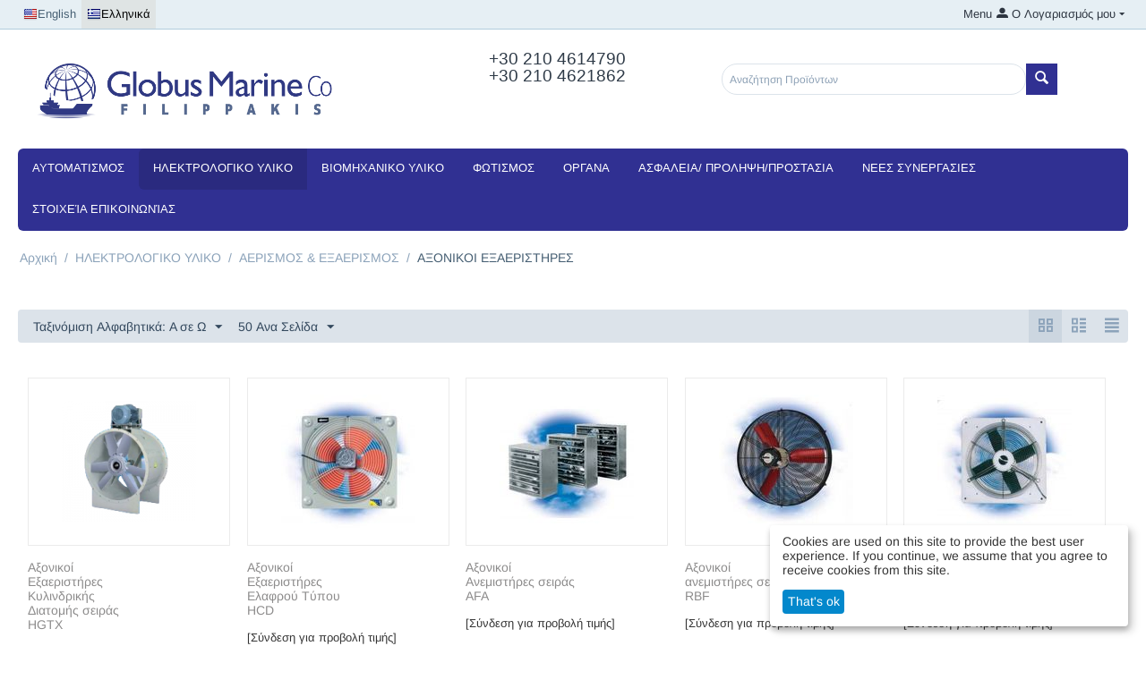

--- FILE ---
content_type: text/html; charset=utf-8
request_url: https://e-filippakis.gr/index.php?dispatch=categories.view&category_id=30
body_size: 30111
content:
<!DOCTYPE html>
<html 
    lang="GR"
    dir="ltr"
    class=" "
>
<head>
<title>ΑΞΟΝΙΚΟΙ ΕΞΑΕΡΙΣΤΗΡΕΣ</title>
<meta http-equiv="Content-Type" content="text/html; charset=utf-8" data-ca-mode="" />
<meta name="viewport" content="initial-scale=1.0, width=device-width" />
<meta name="description" content="ΑΞΟΝΙΚΟΙ ΕΞΑΕΡΙΣΤΗΡΕΣ" />

<meta name="keywords" content="ΑΞΟΝΙΚΟΙ ΕΞΑΕΡΙΣΤΗΡΕΣ" />
<meta name="format-detection" content="telephone=no">


    <link href="https://e-filippakis.gr/images/logos/6/logo.png" rel="shortcut icon" type="image/png" />

<link rel="preload" crossorigin="anonymous" as="" href="" />
<link type="text/css" rel="stylesheet" href="https://e-filippakis.gr/var/cache/misc/assets/design/themes/bright_theme/css/standalone.53bdd93a0e5d79e48c15a3b44dac4af91749893698.css?1749893698" />
    <script 
        data-no-defer
        type="text/javascript"
        src="https://e-filippakis.gr/var/files/gdpr/klaro/config.js">
    </script>
    <script 
        data-no-defer
        data-klaro-config="klaroConfig"
        data-config="klaroConfig"
        type="text/javascript"
        src="https://e-filippakis.gr/js/addons/gdpr/lib/klaro.js">
    </script>

    

<!-- Inline script moved to the bottom of the page -->
<!-- Inline script moved to the bottom of the page -->

<!-- Inline script moved to the bottom of the page -->
</head>

<body>
            
        <div class="ty-tygh  " data-ca-element="mainContainer" id="tygh_container">

        <div id="ajax_overlay" class="ty-ajax-overlay"></div>
<div id="ajax_loading_box" class="ty-ajax-loading-box"></div>
        <div class="cm-notification-container notification-container">
</div>
        <div class="ty-helper-container "
                    id="tygh_main_container">
                                             
<div class="tygh-top-panel clearfix">
                <div class="container-fluid  top-grid">
                                                
            <div class="row-fluid">                        <div class="span3  top-links-grid ty-top-grid_float" >
                                    <div class="top-languages ty-float-left">
                <div id="languages_74">
                <div class="ty-select-wrapper ty-languages">
                            <a href="index.php?dispatch=categories.view&amp;category_id=30&amp;sl=en" title="Αλλαγή Γλώσσας" class="ty-languages__item"><span 
        class="ty-icon ty-flag ty-flag-us"
                                    ></span>English</a>
                            <a href="index.php?dispatch=categories.view&amp;category_id=30&amp;sl=GR" title="Αλλαγή Γλώσσας" class="ty-languages__item ty-languages__active"><span 
        class="ty-icon ty-flag ty-flag-gr"
                                    ></span>Ελληνικά</a>
                    </div>
    <!--languages_74--></div>

                    </div>
                            </div>
                                                
                                        
                                    <div class="span13  " >
                                    <div class="ty-dropdown-box  ty-float-right">
        <div id="sw_dropdown_1195" class="ty-dropdown-box__title cm-combination unlogged">
                                                        <a class="ty-account-info__title" href="https://e-filippakis.gr/index.php?dispatch=profiles.update">
                    <span 
        class="ty-icon ty-icon-moon-user"
                                    ></span>
                    <span class="hidden-phone" >Ο Λογαριασμός μου</span>
                    <span 
        class="ty-icon ty-icon-down-micro ty-account-info__user-arrow"
                                    ></span>
                </a>
            
                        
        </div>
        <div id="dropdown_1195" class="cm-popup-box ty-dropdown-box__content hidden">
            
<div id="account_info_1195">
        <ul class="ty-account-info">
                                            <li class="ty-account-info__item ty-dropdown-box__item"><a class="ty-account-info__a underlined" href="https://e-filippakis.gr/index.php?dispatch=orders.search" rel="nofollow">Παραγγελίες</a></li>
                                            <li class="ty-account-info__item ty-dropdown-box__item"><a class="ty-account-info__a underlined" href="https://e-filippakis.gr/index.php?dispatch=product_features.compare" rel="nofollow">Λίστα σύγκρισης</a></li>
                    
    </ul>

            <div class="ty-account-info__orders updates-wrapper track-orders" id="track_orders_block_1195">
            <form action="https://e-filippakis.gr/index.php" method="POST" class="cm-ajax cm-post cm-ajax-full-render" name="track_order_quick">
                <input type="hidden" name="result_ids" value="track_orders_block_*" />
                <input type="hidden" name="return_url" value="index.php?dispatch=categories.view&amp;category_id=30" />

                <div class="ty-account-info__orders-txt">Διαχείριση της παραγγελίας(ών) μου</div>

                <div class="ty-account-info__orders-input ty-control-group ty-input-append">
                    <label for="track_order_item1195" class="cm-required hidden">Διαχείριση της παραγγελίας(ών) μου</label>
                    <input type="text" size="20" class="ty-input-text cm-hint" id="track_order_item1195" name="track_data" value="ID Παραγγελίας/e-mail" />
                    <button title="Πήγαινε" class="ty-btn-go" type="submit"><span 
        class="ty-icon ty-icon-right-dir ty-btn-go__icon"
                                    ></span></button>
<input type="hidden" name="dispatch" value="orders.track_request" />
                                    </div>
            </form>
        <!--track_orders_block_1195--></div>
    
    <div class="ty-account-info__buttons buttons-container">
                    <a href="https://e-filippakis.gr/index.php?dispatch=auth.login_form&amp;return_url=index.php%3Fdispatch%3Dcategories.view%26category_id%3D30" data-ca-target-id="login_block1195" class="cm-dialog-opener cm-dialog-auto-size ty-btn ty-btn__secondary" rel="nofollow">Σύνδεση</a><a href="https://e-filippakis.gr/index.php?dispatch=profiles.add" rel="nofollow" class="ty-btn ty-btn__primary">Εγγραφή</a>
            <div  id="login_block1195" class="hidden" title="Σύνδεση">
                <div class="ty-login-popup">
                    

    <div id="popup1195_login_popup_form_container">
            <form name="popup1195_form" action="https://e-filippakis.gr/index.php" method="post" class="cm-ajax cm-ajax-full-render">
                    <input type="hidden" name="result_ids" value="popup1195_login_popup_form_container" />
            <input type="hidden" name="login_block_id" value="popup1195" />
            <input type="hidden" name="quick_login" value="1" />
        
        <input type="hidden" name="return_url" value="index.php?dispatch=categories.view&amp;category_id=30" />
        <input type="hidden" name="redirect_url" value="index.php?dispatch=categories.view&amp;category_id=30" />

        
        <div class="ty-control-group">
            <label for="login_popup1195" class="ty-login__filed-label ty-control-group__label cm-required cm-trim cm-email">e-mail</label>
            <input type="text" id="login_popup1195" name="user_login" size="30" value="" class="ty-login__input cm-focus" />
        </div>

        <div class="ty-control-group ty-password-forgot">
            <label for="psw_popup1195" class="ty-login__filed-label ty-control-group__label ty-password-forgot__label cm-required">Κώδικός</label><a href="https://e-filippakis.gr/index.php?dispatch=auth.recover_password" class="ty-password-forgot__a"  tabindex="5">Ξεχάσατε τον Κωδικό;</a>
            <input type="password" id="psw_popup1195" name="password" size="30" value="" class="ty-login__input" maxlength="32" />
        </div>

                    
            <div class="ty-login-reglink ty-center">
                <a class="ty-login-reglink__a" href="https://e-filippakis.gr/index.php?dispatch=profiles.add" rel="nofollow">Δημιουργήστε ένα Λογαριασμό</a>
            </div>
        
        
        
                    <div class="buttons-container clearfix">
                <div class="ty-float-right">
                        
     <button  class="ty-btn__login ty-btn__secondary ty-btn" type="submit" name="dispatch[auth.login]" >Σύνδεση</button>

                </div>
                <div class="ty-login__remember-me">
                    <label for="remember_me_popup1195" class="ty-login__remember-me-label"><input class="checkbox" type="checkbox" name="remember_me" id="remember_me_popup1195" value="Y" />Να με θυμάσαι</label>
                </div>
            </div>
        
    </form>

    <!--popup1195_login_popup_form_container--></div>
                </div>
            </div>
            </div>
<!--account_info_1195--></div>

        </div>
    </div><div class="ty-dropdown-box  ty-float-right">
        <div id="sw_dropdown_1233" class="ty-dropdown-box__title cm-combination ">
                                        <a>Menu</a>
                        
        </div>
        <div id="dropdown_1233" class="cm-popup-box ty-dropdown-box__content hidden">
            <div class="ty-menu ty-menu-vertical  ty-menu-vertical__dropdown">
    <ul id="vmenu_106" class="ty-menu__items cm-responsive-menu rtl">
        <li class="ty-menu__item ty-menu__menu-btn visible-phone cm-responsive-menu-toggle-main">
            <a class="ty-menu__item-link">
                <span 
        class="ty-icon ty-icon-short-list"
                                    ></span>
                <span>Μενού</span>
            </a>
        </li>
        <li class="ty-menu__item cm-menu-item-responsive dropdown-vertical__dir menu-level-"><div class="ty-menu__item-toggle visible-phone cm-responsive-menu-toggle"><span 
        class="ty-icon ty-icon-down-open ty-menu__icon-open"
                                    ></span><span 
        class="ty-icon ty-icon-up-open ty-menu__icon-hide"
                                    ></span></div><div class="ty-menu__item-arrow hidden-phone"><span 
        class="ty-icon ty-icon-right-open"
                                    ></span><span 
        class="ty-icon ty-icon-left-open"
                                    ></span></div><div class="ty-menu__submenu-item-header"><a href="https://e-filippakis.gr/index.php?dispatch=categories.view&amp;category_id=89"  class="ty-menu__item-link">ΑΥΤΟΜΑΤΙΣΜΟΣ</a></div><div class="ty-menu__submenu"><ul class="ty-menu__submenu-items cm-responsive-menu-submenu"><li class="ty-menu__item cm-menu-item-responsive dropdown-vertical__dir menu-level-1"><div class="ty-menu__item-toggle visible-phone cm-responsive-menu-toggle"><span 
        class="ty-icon ty-icon-down-open ty-menu__icon-open"
                                    ></span><span 
        class="ty-icon ty-icon-up-open ty-menu__icon-hide"
                                    ></span></div><div class="ty-menu__item-arrow hidden-phone"><span 
        class="ty-icon ty-icon-right-open"
                                    ></span><span 
        class="ty-icon ty-icon-left-open"
                                    ></span></div><div class="ty-menu__submenu-item-header"><a href="https://e-filippakis.gr/index.php?dispatch=categories.view&amp;category_id=84"  class="ty-menu__item-link">ΡΕΛΕ</a></div><div class="ty-menu__submenu"><ul class="ty-menu__submenu-items cm-responsive-menu-submenu"><li class="ty-menu__item cm-menu-item-responsive  menu-level-2"><div class="ty-menu__submenu-item-header"><a href="https://e-filippakis.gr/index.php?dispatch=categories.view&amp;category_id=90"  class="ty-menu__item-link">ΡΕΛΕ ΑΥΤΟΜΑΤΟΥ LS KOREA</a></div></li>
<li class="ty-menu__item cm-menu-item-responsive  menu-level-2"><div class="ty-menu__submenu-item-header"><a href="https://e-filippakis.gr/index.php?dispatch=categories.view&amp;category_id=112"  class="ty-menu__item-link">ΡΕΛΕ ΤΥΠΟΥ ΛΥΧΝΙΑΣ</a></div></li>
<li class="ty-menu__item cm-menu-item-responsive  menu-level-2"><div class="ty-menu__submenu-item-header"><a href="https://e-filippakis.gr/index.php?dispatch=categories.view&amp;category_id=113"  class="ty-menu__item-link">ΡΕΛΕ ΜΕΣΑΙΟΥ ΤΥΠΟΥ</a></div></li>
<li class="ty-menu__item cm-menu-item-responsive  menu-level-2"><div class="ty-menu__submenu-item-header"><a href="https://e-filippakis.gr/index.php?dispatch=categories.view&amp;category_id=114"  class="ty-menu__item-link">ΡΕΛΕ ΜΙΝΙ ΤΥΠΟΥ</a></div></li>
<li class="ty-menu__item cm-menu-item-responsive  menu-level-2"><div class="ty-menu__submenu-item-header"><a href="https://e-filippakis.gr/index.php?dispatch=categories.view&amp;category_id=115"  class="ty-menu__item-link">ΡΕΛΕ SUBMINIATURE</a></div></li>
<li class="ty-menu__item cm-menu-item-responsive  menu-level-2"><div class="ty-menu__submenu-item-header"><a href="https://e-filippakis.gr/index.php?dispatch=categories.view&amp;category_id=213"  class="ty-menu__item-link">SLIM TYPE RELAYS</a></div></li>
<li class="ty-menu__item cm-menu-item-responsive  menu-level-2"><div class="ty-menu__submenu-item-header"><a href="https://e-filippakis.gr/index.php?dispatch=categories.view&amp;category_id=214"  class="ty-menu__item-link">SOLID STATE RELAYS</a></div></li>
<li class="ty-menu__item cm-menu-item-responsive  menu-level-2"><div class="ty-menu__submenu-item-header"><a href="https://e-filippakis.gr/index.php?dispatch=categories.view&amp;category_id=118"  class="ty-menu__item-link">ΧΡΟΝΙΚΑ ΡΕΛΕ</a></div></li>
<li class="ty-menu__item cm-menu-item-responsive  menu-level-2"><div class="ty-menu__submenu-item-header"><a href="https://e-filippakis.gr/index.php?dispatch=categories.view&amp;category_id=375"  class="ty-menu__item-link">ΗΛΕΚΤΡΟΝΙΚΑ ΘΕΡΜΙΚΑ ΠΡΟΣΤΑΣΙΑΣ</a></div></li>
<li class="ty-menu__item cm-menu-item-responsive  menu-level-2"><div class="ty-menu__submenu-item-header"><a href="https://e-filippakis.gr/index.php?dispatch=categories.view&amp;category_id=384"  class="ty-menu__item-link">ΡΕΛΕ ΕΠΙΤΗΡΗΣΗΣ ΔΙΚΤΥΟΥ</a></div></li>

</ul></div>
</li>
<li class="ty-menu__item cm-menu-item-responsive dropdown-vertical__dir menu-level-1"><div class="ty-menu__item-toggle visible-phone cm-responsive-menu-toggle"><span 
        class="ty-icon ty-icon-down-open ty-menu__icon-open"
                                    ></span><span 
        class="ty-icon ty-icon-up-open ty-menu__icon-hide"
                                    ></span></div><div class="ty-menu__item-arrow hidden-phone"><span 
        class="ty-icon ty-icon-right-open"
                                    ></span><span 
        class="ty-icon ty-icon-left-open"
                                    ></span></div><div class="ty-menu__submenu-item-header"><a href="https://e-filippakis.gr/index.php?dispatch=categories.view&amp;category_id=5"  class="ty-menu__item-link">ΔΙΑΚΟΠΤΕΣ</a></div><div class="ty-menu__submenu"><ul class="ty-menu__submenu-items cm-responsive-menu-submenu"><li class="ty-menu__item cm-menu-item-responsive  menu-level-2"><div class="ty-menu__submenu-item-header"><a href="https://e-filippakis.gr/index.php?dispatch=categories.view&amp;category_id=27"  class="ty-menu__item-link">ΔΙΑΚΟΠΤΕΣ ΦΟΡΤΙΟΥ</a></div></li>
<li class="ty-menu__item cm-menu-item-responsive  menu-level-2"><div class="ty-menu__submenu-item-header"><a href="https://e-filippakis.gr/index.php?dispatch=categories.view&amp;category_id=96"  class="ty-menu__item-link">ΜΕΤΑΔΟΤΕΣ ΠΙΕΣΗΣ</a></div></li>
<li class="ty-menu__item cm-menu-item-responsive  menu-level-2"><div class="ty-menu__submenu-item-header"><a href="https://e-filippakis.gr/index.php?dispatch=categories.view&amp;category_id=94"  class="ty-menu__item-link">ΠΡΕΣΣΟΣΤΑΤΕΣ</a></div></li>
<li class="ty-menu__item cm-menu-item-responsive  menu-level-2"><div class="ty-menu__submenu-item-header"><a href="https://e-filippakis.gr/index.php?dispatch=categories.view&amp;category_id=95"  class="ty-menu__item-link">ΔΙΑΚΟΠΤΕΣ ΕΚΚΕΝΤΡΟΥ</a></div></li>
<li class="ty-menu__item cm-menu-item-responsive  menu-level-2"><div class="ty-menu__submenu-item-header"><a href="https://e-filippakis.gr/index.php?dispatch=categories.view&amp;category_id=234"  class="ty-menu__item-link">ΕΚΚΙΝΗΤΕΣ ΚΙΝΗΤΗΡΩΝ</a></div></li>
<li class="ty-menu__item cm-menu-item-responsive  menu-level-2"><div class="ty-menu__submenu-item-header"><a href="https://e-filippakis.gr/index.php?dispatch=categories.view&amp;category_id=212"  class="ty-menu__item-link">ΘΕΡΜΟΜΑΓΝΗΤΙΚΟΙ ΔΙΑΚΟΠΤΕΣ LS KOREA</a></div></li>
<li class="ty-menu__item cm-menu-item-responsive  menu-level-2"><div class="ty-menu__submenu-item-header"><a href="https://e-filippakis.gr/index.php?dispatch=categories.view&amp;category_id=216"  class="ty-menu__item-link">ΕΠΑΓΩΓΙΚΟΙ ΔΙΑΚΟΠΤΕΣ</a></div></li>
<li class="ty-menu__item cm-menu-item-responsive  menu-level-2"><div class="ty-menu__submenu-item-header"><a href="https://e-filippakis.gr/index.php?dispatch=categories.view&amp;category_id=22"  class="ty-menu__item-link">ΦΩΤΟΚΥΤΤΑΡΑ</a></div></li>
<li class="ty-menu__item cm-menu-item-responsive  menu-level-2"><div class="ty-menu__submenu-item-header"><a href="https://e-filippakis.gr/index.php?dispatch=categories.view&amp;category_id=21"  class="ty-menu__item-link">ΔΙΑΚΟΠΤΕΣ ΣΤΑΘΜΗΣ &amp; ΦΛΟΤΕΡ</a></div></li>
<li class="ty-menu__item cm-menu-item-responsive dropdown-vertical__dir menu-level-2"><div class="ty-menu__item-toggle visible-phone cm-responsive-menu-toggle"><span 
        class="ty-icon ty-icon-down-open ty-menu__icon-open"
                                    ></span><span 
        class="ty-icon ty-icon-up-open ty-menu__icon-hide"
                                    ></span></div><div class="ty-menu__item-arrow hidden-phone"><span 
        class="ty-icon ty-icon-right-open"
                                    ></span><span 
        class="ty-icon ty-icon-left-open"
                                    ></span></div><div class="ty-menu__submenu-item-header"><a href="https://e-filippakis.gr/index.php?dispatch=categories.view&amp;category_id=14"  class="ty-menu__item-link">ΤΕΡΜΑΤΟΔΙΑΚΟΠΤΕΣ ΕΝΤΟΛΩΝ &amp; ΕΛΕΓΧΟΥ</a></div><div class="ty-menu__submenu"><ul class="ty-menu__submenu-items cm-responsive-menu-submenu"><li class="ty-menu__item cm-menu-item-responsive  menu-level-3"><div class="ty-menu__submenu-item-header"><a href="https://e-filippakis.gr/index.php?dispatch=categories.view&amp;category_id=67"  class="ty-menu__item-link">ΤΕΡΜΑΤΟΔΙΑΚΟΠΤΕΣ ΕΝΤΟΛΩΝ ΒΑΡΕΟΥ ΤΥΠΟΥ</a></div></li>
<li class="ty-menu__item cm-menu-item-responsive  menu-level-3"><div class="ty-menu__submenu-item-header"><a href="https://e-filippakis.gr/index.php?dispatch=categories.view&amp;category_id=68"  class="ty-menu__item-link">ΤΕΡΜΑΤΟΔΙΑΚΟΠΤΕΣ ΕΝΤΟΛΩΝ MEΣΑΙΟΥ ΜΕΓΕΘΟΥΣ</a></div></li>
<li class="ty-menu__item cm-menu-item-responsive  menu-level-3"><div class="ty-menu__submenu-item-header"><a href="https://e-filippakis.gr/index.php?dispatch=categories.view&amp;category_id=69"  class="ty-menu__item-link">ΤΕΡΜΑΤΟΔΙΑΚΟΠΤΕΣ ΕΝΤΟΛΩΝ ΜΙΚΡΟΥ ΤΥΠΟΥ</a></div></li>
<li class="ty-menu__item cm-menu-item-responsive  menu-level-3"><div class="ty-menu__submenu-item-header"><a href="https://e-filippakis.gr/index.php?dispatch=categories.view&amp;category_id=70"  class="ty-menu__item-link">ΤΕΡΜΑΤΟΔΙΑΚΟΠΤΕΣ ΕΝΤΟΛΩΝ MINI</a></div></li>

</ul></div>
</li>
<li class="ty-menu__item cm-menu-item-responsive  menu-level-2"><div class="ty-menu__submenu-item-header"><a href="https://e-filippakis.gr/index.php?dispatch=categories.view&amp;category_id=377"  class="ty-menu__item-link">APPLIANCESHES SWITCHES</a></div></li>
<li class="ty-menu__item cm-menu-item-responsive dropdown-vertical__dir menu-level-2"><div class="ty-menu__item-toggle visible-phone cm-responsive-menu-toggle"><span 
        class="ty-icon ty-icon-down-open ty-menu__icon-open"
                                    ></span><span 
        class="ty-icon ty-icon-up-open ty-menu__icon-hide"
                                    ></span></div><div class="ty-menu__item-arrow hidden-phone"><span 
        class="ty-icon ty-icon-right-open"
                                    ></span><span 
        class="ty-icon ty-icon-left-open"
                                    ></span></div><div class="ty-menu__submenu-item-header"><a href="https://e-filippakis.gr/index.php?dispatch=categories.view&amp;category_id=381"  class="ty-menu__item-link">ΔΙΑΚΟΠΤΕΣ ΙΣΧΥΟΣ</a></div><div class="ty-menu__submenu"><ul class="ty-menu__submenu-items cm-responsive-menu-submenu"><li class="ty-menu__item cm-menu-item-responsive  menu-level-3"><div class="ty-menu__submenu-item-header"><a href="https://e-filippakis.gr/index.php?dispatch=categories.view&amp;category_id=138"  class="ty-menu__item-link">ΔΙΑΚΟΠΤΕΣ ΙΣΧΥΟΣ LS ΚΟΡΕΑΣ</a></div></li>

</ul></div>
</li>

</ul></div>
</li>
<li class="ty-menu__item cm-menu-item-responsive dropdown-vertical__dir menu-level-1"><div class="ty-menu__item-toggle visible-phone cm-responsive-menu-toggle"><span 
        class="ty-icon ty-icon-down-open ty-menu__icon-open"
                                    ></span><span 
        class="ty-icon ty-icon-up-open ty-menu__icon-hide"
                                    ></span></div><div class="ty-menu__item-arrow hidden-phone"><span 
        class="ty-icon ty-icon-right-open"
                                    ></span><span 
        class="ty-icon ty-icon-left-open"
                                    ></span></div><div class="ty-menu__submenu-item-header"><a href="https://e-filippakis.gr/index.php?dispatch=categories.view&amp;category_id=237"  class="ty-menu__item-link">ΗΛΕΚ/ΠΝΕΥΜΑΤΙΚΟ  ΥΛΙΚΟ</a></div><div class="ty-menu__submenu"><ul class="ty-menu__submenu-items cm-responsive-menu-submenu"><li class="ty-menu__item cm-menu-item-responsive  menu-level-2"><div class="ty-menu__submenu-item-header"><a href="https://e-filippakis.gr/index.php?dispatch=categories.view&amp;category_id=279"  class="ty-menu__item-link">POSITIONERS</a></div></li>
<li class="ty-menu__item cm-menu-item-responsive  menu-level-2"><div class="ty-menu__submenu-item-header"><a href="https://e-filippakis.gr/index.php?dispatch=categories.view&amp;category_id=280"  class="ty-menu__item-link">TRANSDUCERS</a></div></li>
<li class="ty-menu__item cm-menu-item-responsive  menu-level-2"><div class="ty-menu__submenu-item-header"><a href="https://e-filippakis.gr/index.php?dispatch=categories.view&amp;category_id=281"  class="ty-menu__item-link">CONVERTERS</a></div></li>

</ul></div>
</li>
<li class="ty-menu__item cm-menu-item-responsive dropdown-vertical__dir menu-level-1"><div class="ty-menu__item-toggle visible-phone cm-responsive-menu-toggle"><span 
        class="ty-icon ty-icon-down-open ty-menu__icon-open"
                                    ></span><span 
        class="ty-icon ty-icon-up-open ty-menu__icon-hide"
                                    ></span></div><div class="ty-menu__item-arrow hidden-phone"><span 
        class="ty-icon ty-icon-right-open"
                                    ></span><span 
        class="ty-icon ty-icon-left-open"
                                    ></span></div><div class="ty-menu__submenu-item-header"><a href="https://e-filippakis.gr/index.php?dispatch=categories.view&amp;category_id=92"  class="ty-menu__item-link">ΗΛΕΚΤΡΟΒΑΝΕΣ</a></div><div class="ty-menu__submenu"><ul class="ty-menu__submenu-items cm-responsive-menu-submenu"><li class="ty-menu__item cm-menu-item-responsive  menu-level-2"><div class="ty-menu__submenu-item-header"><a href="https://e-filippakis.gr/index.php?dispatch=categories.view&amp;category_id=269"  class="ty-menu__item-link">ΑΤΜΟΥ</a></div></li>
<li class="ty-menu__item cm-menu-item-responsive dropdown-vertical__dir menu-level-2"><div class="ty-menu__item-toggle visible-phone cm-responsive-menu-toggle"><span 
        class="ty-icon ty-icon-down-open ty-menu__icon-open"
                                    ></span><span 
        class="ty-icon ty-icon-up-open ty-menu__icon-hide"
                                    ></span></div><div class="ty-menu__item-arrow hidden-phone"><span 
        class="ty-icon ty-icon-right-open"
                                    ></span><span 
        class="ty-icon ty-icon-left-open"
                                    ></span></div><div class="ty-menu__submenu-item-header"><a href="https://e-filippakis.gr/index.php?dispatch=categories.view&amp;category_id=268"  class="ty-menu__item-link">NEΡΟΥ</a></div><div class="ty-menu__submenu"><ul class="ty-menu__submenu-items cm-responsive-menu-submenu"><li class="ty-menu__item cm-menu-item-responsive  menu-level-3"><div class="ty-menu__submenu-item-header"><a href="https://e-filippakis.gr/index.php?dispatch=categories.view&amp;category_id=272"  class="ty-menu__item-link">NORMALLY OPEN (N.O)</a></div></li>
<li class="ty-menu__item cm-menu-item-responsive  menu-level-3"><div class="ty-menu__submenu-item-header"><a href="https://e-filippakis.gr/index.php?dispatch=categories.view&amp;category_id=273"  class="ty-menu__item-link">NORMALLY CLOSE (N.C.)</a></div></li>

</ul></div>
</li>
<li class="ty-menu__item cm-menu-item-responsive  menu-level-2"><div class="ty-menu__submenu-item-header"><a href="https://e-filippakis.gr/index.php?dispatch=categories.view&amp;category_id=270"  class="ty-menu__item-link">ΠΕΤΡΕΛΑΙΟΥ</a></div></li>
<li class="ty-menu__item cm-menu-item-responsive  menu-level-2"><div class="ty-menu__submenu-item-header"><a href="https://e-filippakis.gr/index.php?dispatch=categories.view&amp;category_id=271"  class="ty-menu__item-link">ΕΞΑΡΤΗΜΑΤΑ</a></div></li>

</ul></div>
</li>
<li class="ty-menu__item cm-menu-item-responsive dropdown-vertical__dir menu-level-1"><div class="ty-menu__item-toggle visible-phone cm-responsive-menu-toggle"><span 
        class="ty-icon ty-icon-down-open ty-menu__icon-open"
                                    ></span><span 
        class="ty-icon ty-icon-up-open ty-menu__icon-hide"
                                    ></span></div><div class="ty-menu__item-arrow hidden-phone"><span 
        class="ty-icon ty-icon-right-open"
                                    ></span><span 
        class="ty-icon ty-icon-left-open"
                                    ></span></div><div class="ty-menu__submenu-item-header"><a href="https://e-filippakis.gr/index.php?dispatch=categories.view&amp;category_id=100"  class="ty-menu__item-link">PLC-SOFT STARTERS-INVERTERS</a></div><div class="ty-menu__submenu"><ul class="ty-menu__submenu-items cm-responsive-menu-submenu"><li class="ty-menu__item cm-menu-item-responsive  menu-level-2"><div class="ty-menu__submenu-item-header"><a href="https://e-filippakis.gr/index.php?dispatch=categories.view&amp;category_id=364"  class="ty-menu__item-link">PLC</a></div></li>
<li class="ty-menu__item cm-menu-item-responsive  menu-level-2"><div class="ty-menu__submenu-item-header"><a href="https://e-filippakis.gr/index.php?dispatch=categories.view&amp;category_id=99"  class="ty-menu__item-link">STARTERS &amp; SOFT STARTERS</a></div></li>
<li class="ty-menu__item cm-menu-item-responsive dropdown-vertical__dir menu-level-2"><div class="ty-menu__item-toggle visible-phone cm-responsive-menu-toggle"><span 
        class="ty-icon ty-icon-down-open ty-menu__icon-open"
                                    ></span><span 
        class="ty-icon ty-icon-up-open ty-menu__icon-hide"
                                    ></span></div><div class="ty-menu__item-arrow hidden-phone"><span 
        class="ty-icon ty-icon-right-open"
                                    ></span><span 
        class="ty-icon ty-icon-left-open"
                                    ></span></div><div class="ty-menu__submenu-item-header"><a href="https://e-filippakis.gr/index.php?dispatch=categories.view&amp;category_id=98"  class="ty-menu__item-link">INVERTERS</a></div><div class="ty-menu__submenu"><ul class="ty-menu__submenu-items cm-responsive-menu-submenu"><li class="ty-menu__item cm-menu-item-responsive  menu-level-3"><div class="ty-menu__submenu-item-header"><a href="https://e-filippakis.gr/index.php?dispatch=categories.view&amp;category_id=121"  class="ty-menu__item-link">ΡΥΘΜΙΣΤΕΣ ΣΤΡΟΦΩΝ  ΜΟΝΟΦΑΣΙΚΟΙ</a></div></li>
<li class="ty-menu__item cm-menu-item-responsive  menu-level-3"><div class="ty-menu__submenu-item-header"><a href="https://e-filippakis.gr/index.php?dispatch=categories.view&amp;category_id=122"  class="ty-menu__item-link">ΡΥΘΜΙΣΤΕΣ ΣΤΡΟΦΩΝ ΤΡΙΦΑΣΙΚΟΙ</a></div></li>

</ul></div>
</li>

</ul></div>
</li>

</ul></div>
</li>
<li class="ty-menu__item cm-menu-item-responsive dropdown-vertical__dir ty-menu__item-active menu-level-"><div class="ty-menu__item-toggle visible-phone cm-responsive-menu-toggle"><span 
        class="ty-icon ty-icon-down-open ty-menu__icon-open"
                                    ></span><span 
        class="ty-icon ty-icon-up-open ty-menu__icon-hide"
                                    ></span></div><div class="ty-menu__item-arrow hidden-phone"><span 
        class="ty-icon ty-icon-right-open"
                                    ></span><span 
        class="ty-icon ty-icon-left-open"
                                    ></span></div><div class="ty-menu__submenu-item-header"><a href="https://e-filippakis.gr/index.php?dispatch=categories.view&amp;category_id=10"  class="ty-menu__item-link">ΗΛΕΚΤΡΟΛΟΓΙΚΟ ΥΛΙΚΟ</a></div><div class="ty-menu__submenu"><ul class="ty-menu__submenu-items cm-responsive-menu-submenu"><li class="ty-menu__item cm-menu-item-responsive dropdown-vertical__dir ty-menu__item-active menu-level-1"><div class="ty-menu__item-toggle visible-phone cm-responsive-menu-toggle"><span 
        class="ty-icon ty-icon-down-open ty-menu__icon-open"
                                    ></span><span 
        class="ty-icon ty-icon-up-open ty-menu__icon-hide"
                                    ></span></div><div class="ty-menu__item-arrow hidden-phone"><span 
        class="ty-icon ty-icon-right-open"
                                    ></span><span 
        class="ty-icon ty-icon-left-open"
                                    ></span></div><div class="ty-menu__submenu-item-header"><a href="https://e-filippakis.gr/index.php?dispatch=categories.view&amp;category_id=2"  class="ty-menu__item-link">ΑΕΡΙΣΜΟΣ &amp; ΕΞΑΕΡΙΣΜΟΣ</a></div><div class="ty-menu__submenu"><ul class="ty-menu__submenu-items cm-responsive-menu-submenu"><li class="ty-menu__item cm-menu-item-responsive dropdown-vertical__dir menu-level-2"><div class="ty-menu__item-toggle visible-phone cm-responsive-menu-toggle"><span 
        class="ty-icon ty-icon-down-open ty-menu__icon-open"
                                    ></span><span 
        class="ty-icon ty-icon-up-open ty-menu__icon-hide"
                                    ></span></div><div class="ty-menu__item-arrow hidden-phone"><span 
        class="ty-icon ty-icon-right-open"
                                    ></span><span 
        class="ty-icon ty-icon-left-open"
                                    ></span></div><div class="ty-menu__submenu-item-header"><a href="https://e-filippakis.gr/index.php?dispatch=categories.view&amp;category_id=11"  class="ty-menu__item-link">ΑΝΕΜΙΣΤΗΡΑΚΙΑ ΠΙΝΑΚΩΝ</a></div><div class="ty-menu__submenu"><ul class="ty-menu__submenu-items cm-responsive-menu-submenu"><li class="ty-menu__item cm-menu-item-responsive  menu-level-3"><div class="ty-menu__submenu-item-header"><a href="https://e-filippakis.gr/index.php?dispatch=categories.view&amp;category_id=198"  class="ty-menu__item-link">ΑΝΕΜΙΣΤΗΡΑΚΙΑ ΠΙΝΑΚΩΝ 220V</a></div></li>
<li class="ty-menu__item cm-menu-item-responsive  menu-level-3"><div class="ty-menu__submenu-item-header"><a href="https://e-filippakis.gr/index.php?dispatch=categories.view&amp;category_id=199"  class="ty-menu__item-link">ΑΝΕΜΙΣΤΗΡΑΚΙΑ ΠΙΝΑΚΩΝ 110V</a></div></li>
<li class="ty-menu__item cm-menu-item-responsive  menu-level-3"><div class="ty-menu__submenu-item-header"><a href="https://e-filippakis.gr/index.php?dispatch=categories.view&amp;category_id=200"  class="ty-menu__item-link">ΑΝΕΜΙΣΤΗΡΑΚΙΑ ΠΙΝΑΚΟΣ 24VDC</a></div></li>
<li class="ty-menu__item cm-menu-item-responsive  menu-level-3"><div class="ty-menu__submenu-item-header"><a href="https://e-filippakis.gr/index.php?dispatch=categories.view&amp;category_id=201"  class="ty-menu__item-link">ΑΝΕΜΙΣΤΗΡΑΚΙΑ ΠΙΝΑΚΩΝ 12VDC</a></div></li>

</ul></div>
</li>
<li class="ty-menu__item cm-menu-item-responsive  ty-menu__item-active menu-level-2"><div class="ty-menu__submenu-item-header"><a href="https://e-filippakis.gr/index.php?dispatch=categories.view&amp;category_id=30"  class="ty-menu__item-link">ΑΞΟΝΙΚΟΙ ΕΞΑΕΡΙΣΤΗΡΕΣ</a></div></li>
<li class="ty-menu__item cm-menu-item-responsive  menu-level-2"><div class="ty-menu__submenu-item-header"><a href="https://e-filippakis.gr/index.php?dispatch=categories.view&amp;category_id=72"  class="ty-menu__item-link">ΕΞΑΕΡΙΣΤΗΡΕΣ ΤΖΑΜΙΟΥ-ΤΟΙΧΟΥ</a></div></li>
<li class="ty-menu__item cm-menu-item-responsive  menu-level-2"><div class="ty-menu__submenu-item-header"><a href="https://e-filippakis.gr/index.php?dispatch=categories.view&amp;category_id=31"  class="ty-menu__item-link">ΑΝΕΜΙΣΤΗΡΕΣ ΒΑΡΕΛΑΚΙΑ</a></div></li>
<li class="ty-menu__item cm-menu-item-responsive  menu-level-2"><div class="ty-menu__submenu-item-header"><a href="https://e-filippakis.gr/index.php?dispatch=categories.view&amp;category_id=73"  class="ty-menu__item-link">ΕΝΔΙΑΜΕΣΟΙ ΕΞΑΕΡΙΣΤΗΡΕΣ ΑΕΡΑΓΩΓΩΝ</a></div></li>
<li class="ty-menu__item cm-menu-item-responsive  menu-level-2"><div class="ty-menu__submenu-item-header"><a href="https://e-filippakis.gr/index.php?dispatch=categories.view&amp;category_id=74"  class="ty-menu__item-link">ΕΞΑΕΡΙΣΤΗΡΕΣ ΜΠΑΝΙΟΥ &amp; ΜΙΚΡΩΝ ΧΩΡΩΝ</a></div></li>
<li class="ty-menu__item cm-menu-item-responsive  menu-level-2"><div class="ty-menu__submenu-item-header"><a href="https://e-filippakis.gr/index.php?dispatch=categories.view&amp;category_id=75"  class="ty-menu__item-link">ΑΝΕΜΙΣΤΗΡΕΣ ΔΩΜΑΤΙΟΥ</a></div></li>
<li class="ty-menu__item cm-menu-item-responsive  menu-level-2"><div class="ty-menu__submenu-item-header"><a href="https://e-filippakis.gr/index.php?dispatch=categories.view&amp;category_id=76"  class="ty-menu__item-link">ΘΕΡΜΑΝΤΙΚΑ ΣΩΜΑΤΑ,ΑΕΡΟΘΕΡΜΑ,ΑΦΥΓΡΑΝΤΗΡΕΣ</a></div></li>

</ul></div>
</li>
<li class="ty-menu__item cm-menu-item-responsive dropdown-vertical__dir menu-level-1"><div class="ty-menu__item-toggle visible-phone cm-responsive-menu-toggle"><span 
        class="ty-icon ty-icon-down-open ty-menu__icon-open"
                                    ></span><span 
        class="ty-icon ty-icon-up-open ty-menu__icon-hide"
                                    ></span></div><div class="ty-menu__item-arrow hidden-phone"><span 
        class="ty-icon ty-icon-right-open"
                                    ></span><span 
        class="ty-icon ty-icon-left-open"
                                    ></span></div><div class="ty-menu__submenu-item-header"><a href="https://e-filippakis.gr/index.php?dispatch=categories.view&amp;category_id=206"  class="ty-menu__item-link">ΕΞΑΡΤΗΜΑΤΑ &amp; ΥΛΙΚΑ ΚΑΛΩΔΙΩΝ</a></div><div class="ty-menu__submenu"><ul class="ty-menu__submenu-items cm-responsive-menu-submenu"><li class="ty-menu__item cm-menu-item-responsive dropdown-vertical__dir menu-level-2"><div class="ty-menu__item-toggle visible-phone cm-responsive-menu-toggle"><span 
        class="ty-icon ty-icon-down-open ty-menu__icon-open"
                                    ></span><span 
        class="ty-icon ty-icon-up-open ty-menu__icon-hide"
                                    ></span></div><div class="ty-menu__item-arrow hidden-phone"><span 
        class="ty-icon ty-icon-right-open"
                                    ></span><span 
        class="ty-icon ty-icon-left-open"
                                    ></span></div><div class="ty-menu__submenu-item-header"><a href="https://e-filippakis.gr/index.php?dispatch=categories.view&amp;category_id=37"  class="ty-menu__item-link">ΑΚΡΟΔΕΚΤΕΣ ΚΑΛΩΔIΩΝ</a></div><div class="ty-menu__submenu"><ul class="ty-menu__submenu-items cm-responsive-menu-submenu"><li class="ty-menu__item cm-menu-item-responsive  menu-level-3"><div class="ty-menu__submenu-item-header"><a href="https://e-filippakis.gr/index.php?dispatch=categories.view&amp;category_id=136"  class="ty-menu__item-link">ΑΚΡΟΔΕΚΤΕΣ ΓΥΜΝΟΙ</a></div></li>
<li class="ty-menu__item cm-menu-item-responsive  menu-level-3"><div class="ty-menu__submenu-item-header"><a href="https://e-filippakis.gr/index.php?dispatch=categories.view&amp;category_id=140"  class="ty-menu__item-link">ΣΩΛΗΝΑΚΙΑ ΣΥΝΔΕΣΜΟΙ ΠΡΕΣΣΑΣ</a></div></li>
<li class="ty-menu__item cm-menu-item-responsive  menu-level-3"><div class="ty-menu__submenu-item-header"><a href="https://e-filippakis.gr/index.php?dispatch=categories.view&amp;category_id=137"  class="ty-menu__item-link">ΑΚΡΟΔΕΚΤΕΣ ΜΕ ΜΟΝΩΣΗ</a></div></li>
<li class="ty-menu__item cm-menu-item-responsive  menu-level-3"><div class="ty-menu__submenu-item-header"><a href="https://e-filippakis.gr/index.php?dispatch=categories.view&amp;category_id=141"  class="ty-menu__item-link">ΑΚΡΟΔΕΚΤΕΣ ΠΟΛΟΙ ΜΠΑΤΑΡΙΩΝ</a></div></li>

</ul></div>
</li>
<li class="ty-menu__item cm-menu-item-responsive dropdown-vertical__dir menu-level-2"><div class="ty-menu__item-toggle visible-phone cm-responsive-menu-toggle"><span 
        class="ty-icon ty-icon-down-open ty-menu__icon-open"
                                    ></span><span 
        class="ty-icon ty-icon-up-open ty-menu__icon-hide"
                                    ></span></div><div class="ty-menu__item-arrow hidden-phone"><span 
        class="ty-icon ty-icon-right-open"
                                    ></span><span 
        class="ty-icon ty-icon-left-open"
                                    ></span></div><div class="ty-menu__submenu-item-header"><a href="https://e-filippakis.gr/index.php?dispatch=categories.view&amp;category_id=40"  class="ty-menu__item-link">ΔΕΜΑΤΙΚΑ ΚΑΛΩΔΙΩΝ (ΚΛΙΠΣ)</a></div><div class="ty-menu__submenu"><ul class="ty-menu__submenu-items cm-responsive-menu-submenu"><li class="ty-menu__item cm-menu-item-responsive  menu-level-3"><div class="ty-menu__submenu-item-header"><a href="https://e-filippakis.gr/index.php?dispatch=categories.view&amp;category_id=144"  class="ty-menu__item-link">ΔΕΜΑΤΙΚΑ ΣΥΣΦΙΞΗΣ ΚΑΛΩΔΙΩΝ</a></div></li>
<li class="ty-menu__item cm-menu-item-responsive  menu-level-3"><div class="ty-menu__submenu-item-header"><a href="https://e-filippakis.gr/index.php?dispatch=categories.view&amp;category_id=142"  class="ty-menu__item-link">ΑΥΤΟΚΟΛΗΤΗ ΒΑΣΗ ΔΕΜΑΤΙΚΩΝ</a></div></li>
<li class="ty-menu__item cm-menu-item-responsive  menu-level-3"><div class="ty-menu__submenu-item-header"><a href="https://e-filippakis.gr/index.php?dispatch=categories.view&amp;category_id=145"  class="ty-menu__item-link">ΔΕΜΑΤΙΚΑ ΣΥΣΦΙΞΗΣ ΜΕ ΕΤΙΚΕΤΑ</a></div></li>
<li class="ty-menu__item cm-menu-item-responsive  menu-level-3"><div class="ty-menu__submenu-item-header"><a href="https://e-filippakis.gr/index.php?dispatch=categories.view&amp;category_id=146"  class="ty-menu__item-link">ΑΝΟΞΕΙΔΩΤΑ METΑΛΛΙΚΑ ΔΕΜΑΤΙΚΑ SS316</a></div></li>
<li class="ty-menu__item cm-menu-item-responsive  menu-level-3"><div class="ty-menu__submenu-item-header"><a href="https://e-filippakis.gr/index.php?dispatch=categories.view&amp;category_id=147"  class="ty-menu__item-link">ΠΙΣΤΟΛΙ ΔΕΜΑΤΙΚΩΝ ΚΛΙΠΣ</a></div></li>

</ul></div>
</li>
<li class="ty-menu__item cm-menu-item-responsive dropdown-vertical__dir menu-level-2"><div class="ty-menu__item-toggle visible-phone cm-responsive-menu-toggle"><span 
        class="ty-icon ty-icon-down-open ty-menu__icon-open"
                                    ></span><span 
        class="ty-icon ty-icon-up-open ty-menu__icon-hide"
                                    ></span></div><div class="ty-menu__item-arrow hidden-phone"><span 
        class="ty-icon ty-icon-right-open"
                                    ></span><span 
        class="ty-icon ty-icon-left-open"
                                    ></span></div><div class="ty-menu__submenu-item-header"><a href="https://e-filippakis.gr/index.php?dispatch=categories.view&amp;category_id=39"  class="ty-menu__item-link">ΚΑΝΑΛΙΑ ΔΙΑΝΟΜΗΣ ΚΑΛΩΔΙΩΝ</a></div><div class="ty-menu__submenu"><ul class="ty-menu__submenu-items cm-responsive-menu-submenu"><li class="ty-menu__item cm-menu-item-responsive  menu-level-3"><div class="ty-menu__submenu-item-header"><a href="https://e-filippakis.gr/index.php?dispatch=categories.view&amp;category_id=149"  class="ty-menu__item-link">ΚΑΝΑΛΙ ΑΝΟΙΚΤΟ ΓΙΑ ΚΑΛΩΔΙΩΣΗ ΠΙΝΑΚΩΝ</a></div></li>
<li class="ty-menu__item cm-menu-item-responsive  menu-level-3"><div class="ty-menu__submenu-item-header"><a href="https://e-filippakis.gr/index.php?dispatch=categories.view&amp;category_id=150"  class="ty-menu__item-link">ΚΑΝΑΛΙ ΚΑΛΩΔΙΩΝ ΛΕΥΚΟ ΕΓΚΑΤΑΣΤΑΣΕΩΣ</a></div></li>
<li class="ty-menu__item cm-menu-item-responsive  menu-level-3"><div class="ty-menu__submenu-item-header"><a href="https://e-filippakis.gr/index.php?dispatch=categories.view&amp;category_id=152"  class="ty-menu__item-link">ΚΑΝΑΛΙ ΚΑΛΩΔΙΩΝ ΛΕΥΚΟ ΕΓΚΑΤΑΣΤΑΣΕΩΣ ΑΥΤΟΚΟΛΗΤΟ</a></div></li>
<li class="ty-menu__item cm-menu-item-responsive  menu-level-3"><div class="ty-menu__submenu-item-header"><a href="https://e-filippakis.gr/index.php?dispatch=categories.view&amp;category_id=151"  class="ty-menu__item-link">KAΝΑΛΙ ΔΑΠΕΔΟΥ ΓΚΡΙ</a></div></li>

</ul></div>
</li>
<li class="ty-menu__item cm-menu-item-responsive dropdown-vertical__dir menu-level-2"><div class="ty-menu__item-toggle visible-phone cm-responsive-menu-toggle"><span 
        class="ty-icon ty-icon-down-open ty-menu__icon-open"
                                    ></span><span 
        class="ty-icon ty-icon-up-open ty-menu__icon-hide"
                                    ></span></div><div class="ty-menu__item-arrow hidden-phone"><span 
        class="ty-icon ty-icon-right-open"
                                    ></span><span 
        class="ty-icon ty-icon-left-open"
                                    ></span></div><div class="ty-menu__submenu-item-header"><a href="https://e-filippakis.gr/index.php?dispatch=categories.view&amp;category_id=51"  class="ty-menu__item-link">ΚΛΕΜΕΣ ΚΑΛΩΔΙΩΝ</a></div><div class="ty-menu__submenu"><ul class="ty-menu__submenu-items cm-responsive-menu-submenu"><li class="ty-menu__item cm-menu-item-responsive  menu-level-3"><div class="ty-menu__submenu-item-header"><a href="https://e-filippakis.gr/index.php?dispatch=categories.view&amp;category_id=179"  class="ty-menu__item-link">KΛΕΜΕΣ ΡΑΓΑΣ</a></div></li>
<li class="ty-menu__item cm-menu-item-responsive  menu-level-3"><div class="ty-menu__submenu-item-header"><a href="https://e-filippakis.gr/index.php?dispatch=categories.view&amp;category_id=181"  class="ty-menu__item-link">KΛΕΜΑ ΠΛΑΣΤΙΚΗ ΗΛΕΚΤΡΟΛΟΓΙΚΗ</a></div></li>
<li class="ty-menu__item cm-menu-item-responsive  menu-level-3"><div class="ty-menu__submenu-item-header"><a href="https://e-filippakis.gr/index.php?dispatch=categories.view&amp;category_id=183"  class="ty-menu__item-link">ΚΛΕΜΕΣ ΒΑΚΕΛΙΤΟΥ</a></div></li>
<li class="ty-menu__item cm-menu-item-responsive  menu-level-3"><div class="ty-menu__submenu-item-header"><a href="https://e-filippakis.gr/index.php?dispatch=categories.view&amp;category_id=184"  class="ty-menu__item-link">KΛΕΜΕΣ ΠΟΡΣΕΛΑΝΗΣ</a></div></li>

</ul></div>
</li>
<li class="ty-menu__item cm-menu-item-responsive dropdown-vertical__dir menu-level-2"><div class="ty-menu__item-toggle visible-phone cm-responsive-menu-toggle"><span 
        class="ty-icon ty-icon-down-open ty-menu__icon-open"
                                    ></span><span 
        class="ty-icon ty-icon-up-open ty-menu__icon-hide"
                                    ></span></div><div class="ty-menu__item-arrow hidden-phone"><span 
        class="ty-icon ty-icon-right-open"
                                    ></span><span 
        class="ty-icon ty-icon-left-open"
                                    ></span></div><div class="ty-menu__submenu-item-header"><a href="https://e-filippakis.gr/index.php?dispatch=categories.view&amp;category_id=41"  class="ty-menu__item-link">ΣΤΥΠΙΟΘΛΗΠΤΕΣ ΚΑΛΩΔΙΩΝ</a></div><div class="ty-menu__submenu"><ul class="ty-menu__submenu-items cm-responsive-menu-submenu"><li class="ty-menu__item cm-menu-item-responsive  menu-level-3"><div class="ty-menu__submenu-item-header"><a href="https://e-filippakis.gr/index.php?dispatch=categories.view&amp;category_id=302"  class="ty-menu__item-link">ΟΡΕΙΧΑΛΚΙΝΟΙ PG</a></div></li>
<li class="ty-menu__item cm-menu-item-responsive  menu-level-3"><div class="ty-menu__submenu-item-header"><a href="https://e-filippakis.gr/index.php?dispatch=categories.view&amp;category_id=304"  class="ty-menu__item-link">OΡΕΙΧΑΛΚΙΝΟΙ ΜΕΤΡΙΚΟΙ</a></div></li>
<li class="ty-menu__item cm-menu-item-responsive  menu-level-3"><div class="ty-menu__submenu-item-header"><a href="https://e-filippakis.gr/index.php?dispatch=categories.view&amp;category_id=306"  class="ty-menu__item-link">ΟΡΕΙΧΑΛΚΙΝΟΙ PG EMC</a></div></li>
<li class="ty-menu__item cm-menu-item-responsive  menu-level-3"><div class="ty-menu__submenu-item-header"><a href="https://e-filippakis.gr/index.php?dispatch=categories.view&amp;category_id=307"  class="ty-menu__item-link">ΟΡΕΙΧΑΛΚΙΝΟΙ ΜΕΤΡΙΚΟΙ EMC</a></div></li>
<li class="ty-menu__item cm-menu-item-responsive  menu-level-3"><div class="ty-menu__submenu-item-header"><a href="https://e-filippakis.gr/index.php?dispatch=categories.view&amp;category_id=303"  class="ty-menu__item-link">ΠΛΑΣΤΙΚΟΙ ΑΠΛΟΥ ΤΥΠΟΥ PG</a></div></li>
<li class="ty-menu__item cm-menu-item-responsive  menu-level-3"><div class="ty-menu__submenu-item-header"><a href="https://e-filippakis.gr/index.php?dispatch=categories.view&amp;category_id=305"  class="ty-menu__item-link">ΠΛΑΣΤΙΚΟΙ ΑΠΛΟΥ ΤΥΠΟΥ ΜΕΤΡΙΚΟΙ</a></div></li>
<li class="ty-menu__item cm-menu-item-responsive dropdown-vertical__dir menu-level-3"><div class="ty-menu__item-toggle visible-phone cm-responsive-menu-toggle"><span 
        class="ty-icon ty-icon-down-open ty-menu__icon-open"
                                    ></span><span 
        class="ty-icon ty-icon-up-open ty-menu__icon-hide"
                                    ></span></div><div class="ty-menu__item-arrow hidden-phone"><span 
        class="ty-icon ty-icon-right-open"
                                    ></span><span 
        class="ty-icon ty-icon-left-open"
                                    ></span></div><div class="ty-menu__submenu-item-header"><a href="https://e-filippakis.gr/index.php?dispatch=categories.view&amp;category_id=308"  class="ty-menu__item-link">ΣΤΥΠΙΟΘΛΗΠΤΕΣ ΑΝΤΙΕΚΡΗΚΤΙΚΟΥ ΤΥΠΟΥ</a></div><div class="ty-menu__submenu"><ul class="ty-menu__submenu-items cm-responsive-menu-submenu"><li class="ty-menu__item cm-menu-item-responsive  menu-level-4"><div class="ty-menu__submenu-item-header"><a href="https://e-filippakis.gr/index.php?dispatch=categories.view&amp;category_id=309"  class="ty-menu__item-link"> ΤΥΠΟΥ PG</a></div></li>
<li class="ty-menu__item cm-menu-item-responsive  menu-level-4"><div class="ty-menu__submenu-item-header"><a href="https://e-filippakis.gr/index.php?dispatch=categories.view&amp;category_id=310"  class="ty-menu__item-link"> ΜΕΤΡΙΚΟΙ ΜΜ</a></div></li>

</ul></div>
</li>
<li class="ty-menu__item cm-menu-item-responsive  menu-level-3"><div class="ty-menu__submenu-item-header"><a href="https://e-filippakis.gr/index.php?dispatch=categories.view&amp;category_id=406"  class="ty-menu__item-link">ΣΥΝΔΕΣΜΟΙ ΚΑΛΩΔΙΩΝ</a></div></li>

</ul></div>
</li>
<li class="ty-menu__item cm-menu-item-responsive dropdown-vertical__dir menu-level-2"><div class="ty-menu__item-toggle visible-phone cm-responsive-menu-toggle"><span 
        class="ty-icon ty-icon-down-open ty-menu__icon-open"
                                    ></span><span 
        class="ty-icon ty-icon-up-open ty-menu__icon-hide"
                                    ></span></div><div class="ty-menu__item-arrow hidden-phone"><span 
        class="ty-icon ty-icon-right-open"
                                    ></span><span 
        class="ty-icon ty-icon-left-open"
                                    ></span></div><div class="ty-menu__submenu-item-header"><a href="https://e-filippakis.gr/index.php?dispatch=categories.view&amp;category_id=53"  class="ty-menu__item-link">ΜΑΚΑΡΟΝΙΑ ΘΕΡΜΟΣΥΣΤΕΛΛΟΜΕΝΑ ΜΟΝΩΤΙΚΑ</a></div><div class="ty-menu__submenu"><ul class="ty-menu__submenu-items cm-responsive-menu-submenu"><li class="ty-menu__item cm-menu-item-responsive  menu-level-3"><div class="ty-menu__submenu-item-header"><a href="https://e-filippakis.gr/index.php?dispatch=categories.view&amp;category_id=173"  class="ty-menu__item-link">ΜΑΚΑΡΟΝΙΑ ΘΕΡΜΟΣΥΣΤΕΛΛΟΜΕΝΑ ΣΕ ΡΟΛΟ</a></div></li>
<li class="ty-menu__item cm-menu-item-responsive  menu-level-3"><div class="ty-menu__submenu-item-header"><a href="https://e-filippakis.gr/index.php?dispatch=categories.view&amp;category_id=174"  class="ty-menu__item-link">ΜΑΚΑΡΟΝΙΑ ΘΕΡΜΟΣΥΣΤΕΛΛΟΜΕΝΑ ΑΝΑ ΜΕΤΡΟ</a></div></li>
<li class="ty-menu__item cm-menu-item-responsive  menu-level-3"><div class="ty-menu__submenu-item-header"><a href="https://e-filippakis.gr/index.php?dispatch=categories.view&amp;category_id=175"  class="ty-menu__item-link">ΜΑΚΑΡΟΝΙΑ ΘΕΡΜΟΣΥΣΤΕΛΛΟΜΕΝΑ ΜΕ ΚΟΛΛΑ</a></div></li>
<li class="ty-menu__item cm-menu-item-responsive  menu-level-3"><div class="ty-menu__submenu-item-header"><a href="https://e-filippakis.gr/index.php?dispatch=categories.view&amp;category_id=178"  class="ty-menu__item-link">ΜΑΚΑΡΟΝΙΑ ΘΕΡΜΟΣΥΣΤΕΛΛΟΜΕΝΑ ΕΓΧΡΩΜΑ</a></div></li>
<li class="ty-menu__item cm-menu-item-responsive  menu-level-3"><div class="ty-menu__submenu-item-header"><a href="https://e-filippakis.gr/index.php?dispatch=categories.view&amp;category_id=196"  class="ty-menu__item-link">ΜΑΚΑΡΟΝΙΑ ΠΛΑΣΤΙΚΑ PVC</a></div></li>

</ul></div>
</li>
<li class="ty-menu__item cm-menu-item-responsive dropdown-vertical__dir menu-level-2"><div class="ty-menu__item-toggle visible-phone cm-responsive-menu-toggle"><span 
        class="ty-icon ty-icon-down-open ty-menu__icon-open"
                                    ></span><span 
        class="ty-icon ty-icon-up-open ty-menu__icon-hide"
                                    ></span></div><div class="ty-menu__item-arrow hidden-phone"><span 
        class="ty-icon ty-icon-right-open"
                                    ></span><span 
        class="ty-icon ty-icon-left-open"
                                    ></span></div><div class="ty-menu__submenu-item-header"><a href="https://e-filippakis.gr/index.php?dispatch=categories.view&amp;category_id=43"  class="ty-menu__item-link">ΣΩΛΗΝΕΣ ΠΡΟΣΤΑΣΙΑΣ ΚΑΛΩΔΙΩΝ</a></div><div class="ty-menu__submenu"><ul class="ty-menu__submenu-items cm-responsive-menu-submenu"><li class="ty-menu__item cm-menu-item-responsive  menu-level-3"><div class="ty-menu__submenu-item-header"><a href="https://e-filippakis.gr/index.php?dispatch=categories.view&amp;category_id=311"  class="ty-menu__item-link">ΣΠΙΡΑΛ ΒΑΡΕΟΥ ΤΥΠΟΥ</a></div></li>
<li class="ty-menu__item cm-menu-item-responsive  menu-level-3"><div class="ty-menu__submenu-item-header"><a href="https://e-filippakis.gr/index.php?dispatch=categories.view&amp;category_id=312"  class="ty-menu__item-link">ΣΩΛΗΝΕΣ ΕΥΘΕΙΑΣ ΒΑΡΕΟΥ ΤΥΠΟΥ</a></div></li>

</ul></div>
</li>
<li class="ty-menu__item cm-menu-item-responsive  menu-level-2"><div class="ty-menu__submenu-item-header"><a href="https://e-filippakis.gr/index.php?dispatch=categories.view&amp;category_id=52"  class="ty-menu__item-link">ΤΑΙΝΙΕΣ ΜΟΝΩΤΙΚΕΣ</a></div></li>
<li class="ty-menu__item cm-menu-item-responsive  menu-level-2"><div class="ty-menu__submenu-item-header"><a href="https://e-filippakis.gr/index.php?dispatch=categories.view&amp;category_id=376"  class="ty-menu__item-link">ΠΙΝΑΚΑΚΙΑ ΜΟΤΕΡ (ΚΙΝΗΤΗΡΩΝ)</a></div></li>

</ul></div>
</li>
<li class="ty-menu__item cm-menu-item-responsive dropdown-vertical__dir menu-level-1"><div class="ty-menu__item-toggle visible-phone cm-responsive-menu-toggle"><span 
        class="ty-icon ty-icon-down-open ty-menu__icon-open"
                                    ></span><span 
        class="ty-icon ty-icon-up-open ty-menu__icon-hide"
                                    ></span></div><div class="ty-menu__item-arrow hidden-phone"><span 
        class="ty-icon ty-icon-right-open"
                                    ></span><span 
        class="ty-icon ty-icon-left-open"
                                    ></span></div><div class="ty-menu__submenu-item-header"><a href="https://e-filippakis.gr/index.php?dispatch=categories.view&amp;category_id=7"  class="ty-menu__item-link">ΚΑΛΩΔΙΑ</a></div><div class="ty-menu__submenu"><ul class="ty-menu__submenu-items cm-responsive-menu-submenu"><li class="ty-menu__item cm-menu-item-responsive  menu-level-2"><div class="ty-menu__submenu-item-header"><a href="https://e-filippakis.gr/index.php?dispatch=categories.view&amp;category_id=60"  class="ty-menu__item-link">ΕΥΚΑΜΠΤΑ</a></div></li>
<li class="ty-menu__item cm-menu-item-responsive  menu-level-2"><div class="ty-menu__submenu-item-header"><a href="https://e-filippakis.gr/index.php?dispatch=categories.view&amp;category_id=59"  class="ty-menu__item-link">ΕΛΑΣΤΙΚΑ (ΚΑΟΥΤΣΟΥΚ)</a></div></li>
<li class="ty-menu__item cm-menu-item-responsive  menu-level-2"><div class="ty-menu__submenu-item-header"><a href="https://e-filippakis.gr/index.php?dispatch=categories.view&amp;category_id=65"  class="ty-menu__item-link">ΝΥΜ</a></div></li>
<li class="ty-menu__item cm-menu-item-responsive  menu-level-2"><div class="ty-menu__submenu-item-header"><a href="https://e-filippakis.gr/index.php?dispatch=categories.view&amp;category_id=66"  class="ty-menu__item-link">ΝΥΥ</a></div></li>
<li class="ty-menu__item cm-menu-item-responsive  menu-level-2"><div class="ty-menu__submenu-item-header"><a href="https://e-filippakis.gr/index.php?dispatch=categories.view&amp;category_id=64"  class="ty-menu__item-link">NYAF</a></div></li>
<li class="ty-menu__item cm-menu-item-responsive  menu-level-2"><div class="ty-menu__submenu-item-header"><a href="https://e-filippakis.gr/index.php?dispatch=categories.view&amp;category_id=260"  class="ty-menu__item-link">ΝΥΑ</a></div></li>
<li class="ty-menu__item cm-menu-item-responsive dropdown-vertical__dir menu-level-2"><div class="ty-menu__item-toggle visible-phone cm-responsive-menu-toggle"><span 
        class="ty-icon ty-icon-down-open ty-menu__icon-open"
                                    ></span><span 
        class="ty-icon ty-icon-up-open ty-menu__icon-hide"
                                    ></span></div><div class="ty-menu__item-arrow hidden-phone"><span 
        class="ty-icon ty-icon-right-open"
                                    ></span><span 
        class="ty-icon ty-icon-left-open"
                                    ></span></div><div class="ty-menu__submenu-item-header"><a href="https://e-filippakis.gr/index.php?dispatch=categories.view&amp;category_id=62"  class="ty-menu__item-link">ΜΕΤΑΦΟΡΑΣ ΔΕΔΟΜΕΝΩΝ</a></div><div class="ty-menu__submenu"><ul class="ty-menu__submenu-items cm-responsive-menu-submenu"><li class="ty-menu__item cm-menu-item-responsive  menu-level-3"><div class="ty-menu__submenu-item-header"><a href="https://e-filippakis.gr/index.php?dispatch=categories.view&amp;category_id=58"  class="ty-menu__item-link">LIYCY</a></div></li>
<li class="ty-menu__item cm-menu-item-responsive  menu-level-3"><div class="ty-menu__submenu-item-header"><a href="https://e-filippakis.gr/index.php?dispatch=categories.view&amp;category_id=282"  class="ty-menu__item-link">LIYY</a></div></li>

</ul></div>
</li>
<li class="ty-menu__item cm-menu-item-responsive  menu-level-2"><div class="ty-menu__submenu-item-header"><a href="https://e-filippakis.gr/index.php?dispatch=categories.view&amp;category_id=286"  class="ty-menu__item-link">ΔΙΚΤΥΟΥ-LAN-TΗΛΕΦΩΝΙΚΑ</a></div></li>
<li class="ty-menu__item cm-menu-item-responsive dropdown-vertical__dir menu-level-2"><div class="ty-menu__item-toggle visible-phone cm-responsive-menu-toggle"><span 
        class="ty-icon ty-icon-down-open ty-menu__icon-open"
                                    ></span><span 
        class="ty-icon ty-icon-up-open ty-menu__icon-hide"
                                    ></span></div><div class="ty-menu__item-arrow hidden-phone"><span 
        class="ty-icon ty-icon-right-open"
                                    ></span><span 
        class="ty-icon ty-icon-left-open"
                                    ></span></div><div class="ty-menu__submenu-item-header"><a href="https://e-filippakis.gr/index.php?dispatch=categories.view&amp;category_id=287"  class="ty-menu__item-link">PATCH CORDS</a></div><div class="ty-menu__submenu"><ul class="ty-menu__submenu-items cm-responsive-menu-submenu"><li class="ty-menu__item cm-menu-item-responsive  menu-level-3"><div class="ty-menu__submenu-item-header"><a href="https://e-filippakis.gr/index.php?dispatch=categories.view&amp;category_id=294"  class="ty-menu__item-link">UTP CAT5e</a></div></li>
<li class="ty-menu__item cm-menu-item-responsive  menu-level-3"><div class="ty-menu__submenu-item-header"><a href="https://e-filippakis.gr/index.php?dispatch=categories.view&amp;category_id=295"  class="ty-menu__item-link">UTP CAT6e ECONOMY</a></div></li>
<li class="ty-menu__item cm-menu-item-responsive  menu-level-3"><div class="ty-menu__submenu-item-header"><a href="https://e-filippakis.gr/index.php?dispatch=categories.view&amp;category_id=301"  class="ty-menu__item-link">UTP CAT6e </a></div></li>
<li class="ty-menu__item cm-menu-item-responsive  menu-level-3"><div class="ty-menu__submenu-item-header"><a href="https://e-filippakis.gr/index.php?dispatch=categories.view&amp;category_id=296"  class="ty-menu__item-link">FTP CAT5e</a></div></li>
<li class="ty-menu__item cm-menu-item-responsive  menu-level-3"><div class="ty-menu__submenu-item-header"><a href="https://e-filippakis.gr/index.php?dispatch=categories.view&amp;category_id=297"  class="ty-menu__item-link">FTP CAT6e</a></div></li>

</ul></div>
</li>
<li class="ty-menu__item cm-menu-item-responsive  menu-level-2"><div class="ty-menu__submenu-item-header"><a href="https://e-filippakis.gr/index.php?dispatch=categories.view&amp;category_id=283"  class="ty-menu__item-link">ΗΧΕΙΩΝ</a></div></li>
<li class="ty-menu__item cm-menu-item-responsive  menu-level-2"><div class="ty-menu__submenu-item-header"><a href="https://e-filippakis.gr/index.php?dispatch=categories.view&amp;category_id=284"  class="ty-menu__item-link">ΟΜΟΑΞΟΝΙΚΑ</a></div></li>
<li class="ty-menu__item cm-menu-item-responsive  menu-level-2"><div class="ty-menu__submenu-item-header"><a href="https://e-filippakis.gr/index.php?dispatch=categories.view&amp;category_id=285"  class="ty-menu__item-link">TV-CCTV</a></div></li>
<li class="ty-menu__item cm-menu-item-responsive  menu-level-2"><div class="ty-menu__submenu-item-header"><a href="https://e-filippakis.gr/index.php?dispatch=categories.view&amp;category_id=288"  class="ty-menu__item-link">ΣΥΝΑΓΕΡΜΟΥ-ΘΥΡΟΤΗΛΕΟΡΑΣΗΣ</a></div></li>
<li class="ty-menu__item cm-menu-item-responsive  menu-level-2"><div class="ty-menu__submenu-item-header"><a href="https://e-filippakis.gr/index.php?dispatch=categories.view&amp;category_id=61"  class="ty-menu__item-link">ΣΥΛΙΚΟΝΗΣ</a></div></li>
<li class="ty-menu__item cm-menu-item-responsive  menu-level-2"><div class="ty-menu__submenu-item-header"><a href="https://e-filippakis.gr/index.php?dispatch=categories.view&amp;category_id=261"  class="ty-menu__item-link">ΗΛΕΚΤΡΟΣΥΓΚΟΛΛΗΣΗΣ</a></div></li>
<li class="ty-menu__item cm-menu-item-responsive  menu-level-2"><div class="ty-menu__submenu-item-header"><a href="https://e-filippakis.gr/index.php?dispatch=categories.view&amp;category_id=262"  class="ty-menu__item-link">ΓΕΙΩΣΗΣ</a></div></li>
<li class="ty-menu__item cm-menu-item-responsive  menu-level-2"><div class="ty-menu__submenu-item-header"><a href="https://e-filippakis.gr/index.php?dispatch=categories.view&amp;category_id=263"  class="ty-menu__item-link">ΓΕΡΑΝΟΓΕΦΥΡΑΣ</a></div></li>
<li class="ty-menu__item cm-menu-item-responsive  menu-level-2"><div class="ty-menu__submenu-item-header"><a href="https://e-filippakis.gr/index.php?dispatch=categories.view&amp;category_id=383"  class="ty-menu__item-link">ΚΑΛΩΔΙΑ ΝΑΥΤΙΛΙΑΣ</a></div></li>

</ul></div>
</li>
<li class="ty-menu__item cm-menu-item-responsive dropdown-vertical__dir menu-level-1"><div class="ty-menu__item-toggle visible-phone cm-responsive-menu-toggle"><span 
        class="ty-icon ty-icon-down-open ty-menu__icon-open"
                                    ></span><span 
        class="ty-icon ty-icon-up-open ty-menu__icon-hide"
                                    ></span></div><div class="ty-menu__item-arrow hidden-phone"><span 
        class="ty-icon ty-icon-right-open"
                                    ></span><span 
        class="ty-icon ty-icon-left-open"
                                    ></span></div><div class="ty-menu__submenu-item-header"><a href="https://e-filippakis.gr/index.php?dispatch=categories.view&amp;category_id=107"  class="ty-menu__item-link">ΚΟΥΔΟΥΝΙΑ,ΦΑΡΟΙ, KΟΡΝΕΣ</a></div><div class="ty-menu__submenu"><ul class="ty-menu__submenu-items cm-responsive-menu-submenu"><li class="ty-menu__item cm-menu-item-responsive  menu-level-2"><div class="ty-menu__submenu-item-header"><a href="https://e-filippakis.gr/index.php?dispatch=categories.view&amp;category_id=143"  class="ty-menu__item-link">ΠΡΟΕΙΔΟΠΟΙΗΤΙΚΟΙ ΦΑΡΟΙ ΜΙΚΡΟΥ ΜΕΓΕΘΟΥΣ</a></div></li>
<li class="ty-menu__item cm-menu-item-responsive  menu-level-2"><div class="ty-menu__submenu-item-header"><a href="https://e-filippakis.gr/index.php?dispatch=categories.view&amp;category_id=148"  class="ty-menu__item-link">ΠΡΟΕΙΔΟΠΟΙΗΤΙΚΟΙ ΦΑΡΟΙ ΚΑΝΟΝΙΚΟΥ ΜΕΓΕΘΟΥΣ</a></div></li>
<li class="ty-menu__item cm-menu-item-responsive  menu-level-2"><div class="ty-menu__submenu-item-header"><a href="https://e-filippakis.gr/index.php?dispatch=categories.view&amp;category_id=101"  class="ty-menu__item-link">ΦΑΡΟΣΕΙΡΗΝΕΣ ΝΑΥΤΙΚΟΥ ΤΥΠΟΥ</a></div></li>
<li class="ty-menu__item cm-menu-item-responsive  menu-level-2"><div class="ty-menu__submenu-item-header"><a href="https://e-filippakis.gr/index.php?dispatch=categories.view&amp;category_id=102"  class="ty-menu__item-link">ΚΟΥΔΟΥΝΙΑ/ΚΟΡΝΕΣ</a></div></li>

</ul></div>
</li>
<li class="ty-menu__item cm-menu-item-responsive dropdown-vertical__dir menu-level-1"><div class="ty-menu__item-toggle visible-phone cm-responsive-menu-toggle"><span 
        class="ty-icon ty-icon-down-open ty-menu__icon-open"
                                    ></span><span 
        class="ty-icon ty-icon-up-open ty-menu__icon-hide"
                                    ></span></div><div class="ty-menu__item-arrow hidden-phone"><span 
        class="ty-icon ty-icon-right-open"
                                    ></span><span 
        class="ty-icon ty-icon-left-open"
                                    ></span></div><div class="ty-menu__submenu-item-header"><a href="https://e-filippakis.gr/index.php?dispatch=categories.view&amp;category_id=207"  class="ty-menu__item-link">ΚΟΥΤΙΑ-ΠΙΝΑΚΕΣ &amp; ΥΛΙΚΑ </a></div><div class="ty-menu__submenu"><ul class="ty-menu__submenu-items cm-responsive-menu-submenu"><li class="ty-menu__item cm-menu-item-responsive dropdown-vertical__dir menu-level-2"><div class="ty-menu__item-toggle visible-phone cm-responsive-menu-toggle"><span 
        class="ty-icon ty-icon-down-open ty-menu__icon-open"
                                    ></span><span 
        class="ty-icon ty-icon-up-open ty-menu__icon-hide"
                                    ></span></div><div class="ty-menu__item-arrow hidden-phone"><span 
        class="ty-icon ty-icon-right-open"
                                    ></span><span 
        class="ty-icon ty-icon-left-open"
                                    ></span></div><div class="ty-menu__submenu-item-header"><a href="https://e-filippakis.gr/index.php?dispatch=categories.view&amp;category_id=38"  class="ty-menu__item-link">ΕΝΔΕΙΚΤΙΚΑ ΠΙΝΑΚΩΝ</a></div><div class="ty-menu__submenu"><ul class="ty-menu__submenu-items cm-responsive-menu-submenu"><li class="ty-menu__item cm-menu-item-responsive  menu-level-3"><div class="ty-menu__submenu-item-header"><a href="https://e-filippakis.gr/index.php?dispatch=categories.view&amp;category_id=167"  class="ty-menu__item-link">Φ6 ΜΕΤΑΛΛΙΚΑ</a></div></li>
<li class="ty-menu__item cm-menu-item-responsive  menu-level-3"><div class="ty-menu__submenu-item-header"><a href="https://e-filippakis.gr/index.php?dispatch=categories.view&amp;category_id=168"  class="ty-menu__item-link">Φ8 LED ΜΕΤΑΛΛΙΚΑ</a></div></li>
<li class="ty-menu__item cm-menu-item-responsive  menu-level-3"><div class="ty-menu__submenu-item-header"><a href="https://e-filippakis.gr/index.php?dispatch=categories.view&amp;category_id=169"  class="ty-menu__item-link">ENΔΕΙΚΤΙΚΑ ΠΙΝΑΚΟΣ Φ10 METAΛΛΙΚΑ</a></div></li>
<li class="ty-menu__item cm-menu-item-responsive  menu-level-3"><div class="ty-menu__submenu-item-header"><a href="https://e-filippakis.gr/index.php?dispatch=categories.view&amp;category_id=170"  class="ty-menu__item-link">ΕΝΔΕΙΚΤΙΚΑ ΠΙΝΑΚΟΣ Φ12 LED ΜΕΤΑΛΛΙΚΑ</a></div></li>
<li class="ty-menu__item cm-menu-item-responsive  menu-level-3"><div class="ty-menu__submenu-item-header"><a href="https://e-filippakis.gr/index.php?dispatch=categories.view&amp;category_id=171"  class="ty-menu__item-link">ENΔΕΙΚΤΙΚΑ ΠΙΝΑΚΟΣ Φ14 LED METAΛΛΙΚΑ</a></div></li>
<li class="ty-menu__item cm-menu-item-responsive  menu-level-3"><div class="ty-menu__submenu-item-header"><a href="https://e-filippakis.gr/index.php?dispatch=categories.view&amp;category_id=176"  class="ty-menu__item-link">ENΔΕΙΚΤΙΚΑ ΠΙΝΑΚΟΣ Φ16 ΚΙΝΑΣ</a></div></li>
<li class="ty-menu__item cm-menu-item-responsive  menu-level-3"><div class="ty-menu__submenu-item-header"><a href="https://e-filippakis.gr/index.php?dispatch=categories.view&amp;category_id=203"  class="ty-menu__item-link">ΕΝΔΕΙΚΤΙΚΑ YONG SUNG Φ16 KOΡΕΑΣ</a></div></li>
<li class="ty-menu__item cm-menu-item-responsive  menu-level-3"><div class="ty-menu__submenu-item-header"><a href="https://e-filippakis.gr/index.php?dispatch=categories.view&amp;category_id=172"  class="ty-menu__item-link">EΝΔΕΙΚΤΙΚΑ ΠΙΝΑΚΟΣ ΠΙΝΑΚΟΣ Φ22 KINAΣ</a></div></li>
<li class="ty-menu__item cm-menu-item-responsive  menu-level-3"><div class="ty-menu__submenu-item-header"><a href="https://e-filippakis.gr/index.php?dispatch=categories.view&amp;category_id=204"  class="ty-menu__item-link">ΕΝΔΕΙΚΤΙΚΑ ΠΙΝΑΚΟΣ Φ22 YONG SUNG ΚΟΡΕΑΣ</a></div></li>
<li class="ty-menu__item cm-menu-item-responsive  menu-level-3"><div class="ty-menu__submenu-item-header"><a href="https://e-filippakis.gr/index.php?dispatch=categories.view&amp;category_id=177"  class="ty-menu__item-link">ENΔΕΙΚΤΙΚΑ ΠΙΝΑΚΟΣ Φ30 YONGSUNG ELECTRIC</a></div></li>
<li class="ty-menu__item cm-menu-item-responsive  menu-level-3"><div class="ty-menu__submenu-item-header"><a href="https://e-filippakis.gr/index.php?dispatch=categories.view&amp;category_id=202"  class="ty-menu__item-link">ΕΝΔΕΙΚΤΙΚΑ &amp; ΠΙΝΑΚΕΣ ANNUNCIATOR UNITS YONGSUNG ELECTRIC</a></div></li>

</ul></div>
</li>
<li class="ty-menu__item cm-menu-item-responsive dropdown-vertical__dir menu-level-2"><div class="ty-menu__item-toggle visible-phone cm-responsive-menu-toggle"><span 
        class="ty-icon ty-icon-down-open ty-menu__icon-open"
                                    ></span><span 
        class="ty-icon ty-icon-up-open ty-menu__icon-hide"
                                    ></span></div><div class="ty-menu__item-arrow hidden-phone"><span 
        class="ty-icon ty-icon-right-open"
                                    ></span><span 
        class="ty-icon ty-icon-left-open"
                                    ></span></div><div class="ty-menu__submenu-item-header"><a href="https://e-filippakis.gr/index.php?dispatch=categories.view&amp;category_id=1"  class="ty-menu__item-link">ΑΣΦΑΛΕΙΕΣ &amp; ΔΙΑΚΟΠΤΕΣ ΡΑΓΑΣ</a></div><div class="ty-menu__submenu"><ul class="ty-menu__submenu-items cm-responsive-menu-submenu"><li class="ty-menu__item cm-menu-item-responsive  menu-level-3"><div class="ty-menu__submenu-item-header"><a href="https://e-filippakis.gr/index.php?dispatch=categories.view&amp;category_id=135"  class="ty-menu__item-link">ΑΣΦΑΛΕΙOΔΙΑΚΟΠΤΕΣ ΡΑΓΑΣ 1-ΠΟΛΙΚΟΙ LS</a></div></li>
<li class="ty-menu__item cm-menu-item-responsive  menu-level-3"><div class="ty-menu__submenu-item-header"><a href="https://e-filippakis.gr/index.php?dispatch=categories.view&amp;category_id=132"  class="ty-menu__item-link">ΑΣΦΑΛΕΙOΔΙΑΚΟΠΤΕΣ ΡΑΓΑΣ 2-ΠΟΛΙΚΟΙ LS</a></div></li>
<li class="ty-menu__item cm-menu-item-responsive  menu-level-3"><div class="ty-menu__submenu-item-header"><a href="https://e-filippakis.gr/index.php?dispatch=categories.view&amp;category_id=133"  class="ty-menu__item-link">ΑΣΦΑΛΕΙOΔΙΑΚΟΠΤΕΣ ΡΑΓΑΣ 3-ΠΟΛΙΚΟΙ LS</a></div></li>
<li class="ty-menu__item cm-menu-item-responsive  menu-level-3"><div class="ty-menu__submenu-item-header"><a href="https://e-filippakis.gr/index.php?dispatch=categories.view&amp;category_id=134"  class="ty-menu__item-link">ΑΣΦΑΛΕΙOΔΙΑΚΟΠΤΕΣ ΡΑΓΑΣ 4-ΠΟΛΙΚΟΙ LS</a></div></li>
<li class="ty-menu__item cm-menu-item-responsive  menu-level-3"><div class="ty-menu__submenu-item-header"><a href="https://e-filippakis.gr/index.php?dispatch=categories.view&amp;category_id=15"  class="ty-menu__item-link">ΡΕΛΕ ΔΙΑΦΥΓΗΣ ΡΑΓΑΣ</a></div></li>
<li class="ty-menu__item cm-menu-item-responsive  menu-level-3"><div class="ty-menu__submenu-item-header"><a href="https://e-filippakis.gr/index.php?dispatch=categories.view&amp;category_id=33"  class="ty-menu__item-link">ΡΕΛΕ ΡΑΓΑΣ</a></div></li>
<li class="ty-menu__item cm-menu-item-responsive  menu-level-3"><div class="ty-menu__submenu-item-header"><a href="https://e-filippakis.gr/index.php?dispatch=categories.view&amp;category_id=83"  class="ty-menu__item-link">ΡΕΛΕ ΚΑΣΤΑΝΙΑΣ</a></div></li>
<li class="ty-menu__item cm-menu-item-responsive  menu-level-3"><div class="ty-menu__submenu-item-header"><a href="https://e-filippakis.gr/index.php?dispatch=categories.view&amp;category_id=32"  class="ty-menu__item-link">ΕΝΔΕΙΚΤΙΚΑ ΡΑΓΑΣ</a></div></li>

</ul></div>
</li>
<li class="ty-menu__item cm-menu-item-responsive dropdown-vertical__dir menu-level-2"><div class="ty-menu__item-toggle visible-phone cm-responsive-menu-toggle"><span 
        class="ty-icon ty-icon-down-open ty-menu__icon-open"
                                    ></span><span 
        class="ty-icon ty-icon-up-open ty-menu__icon-hide"
                                    ></span></div><div class="ty-menu__item-arrow hidden-phone"><span 
        class="ty-icon ty-icon-right-open"
                                    ></span><span 
        class="ty-icon ty-icon-left-open"
                                    ></span></div><div class="ty-menu__submenu-item-header"><a href="https://e-filippakis.gr/index.php?dispatch=categories.view&amp;category_id=42"  class="ty-menu__item-link">KOYTIA-ΠΙΝΑΚΕΣ</a></div><div class="ty-menu__submenu"><ul class="ty-menu__submenu-items cm-responsive-menu-submenu"><li class="ty-menu__item cm-menu-item-responsive  menu-level-3"><div class="ty-menu__submenu-item-header"><a href="https://e-filippakis.gr/index.php?dispatch=categories.view&amp;category_id=166"  class="ty-menu__item-link">ΚΟΥΤΙΑ ΑΛΟΥΜΙΝΙΟΥ IP67</a></div></li>
<li class="ty-menu__item cm-menu-item-responsive dropdown-vertical__dir menu-level-3"><div class="ty-menu__item-toggle visible-phone cm-responsive-menu-toggle"><span 
        class="ty-icon ty-icon-down-open ty-menu__icon-open"
                                    ></span><span 
        class="ty-icon ty-icon-up-open ty-menu__icon-hide"
                                    ></span></div><div class="ty-menu__item-arrow hidden-phone"><span 
        class="ty-icon ty-icon-right-open"
                                    ></span><span 
        class="ty-icon ty-icon-left-open"
                                    ></span></div><div class="ty-menu__submenu-item-header"><a href="https://e-filippakis.gr/index.php?dispatch=categories.view&amp;category_id=401"  class="ty-menu__item-link">ΚΟΥΤΙΑ ΠΛΑΣΤΙΚΑ ABS</a></div><div class="ty-menu__submenu"><ul class="ty-menu__submenu-items cm-responsive-menu-submenu"><li class="ty-menu__item cm-menu-item-responsive  menu-level-4"><div class="ty-menu__submenu-item-header"><a href="https://e-filippakis.gr/index.php?dispatch=categories.view&amp;category_id=153"  class="ty-menu__item-link">ΚΟΥΤΙΑ ΜΕ ΤΑΠΑ ΔΙΑΚΛΑΔΩΣΕΩΣ ΠΛΑΣΤΙΚΑ</a></div></li>
<li class="ty-menu__item cm-menu-item-responsive  menu-level-4"><div class="ty-menu__submenu-item-header"><a href="https://e-filippakis.gr/index.php?dispatch=categories.view&amp;category_id=154"  class="ty-menu__item-link">ΚΟΥΤΙΑ ΧΩΡΙΣ ΤΑΠΑ (ΤΥΦΛΑ) ΠΛΑΣΤΙΚΑ ΑΔΙΑΦΑΝΕΣ ΚΑΠΑΚΙ</a></div></li>
<li class="ty-menu__item cm-menu-item-responsive  menu-level-4"><div class="ty-menu__submenu-item-header"><a href="https://e-filippakis.gr/index.php?dispatch=categories.view&amp;category_id=155"  class="ty-menu__item-link">ΚΟΥΤΙΑ ΠΛΑΣΤΙΚΑ ΔΙΑΦΑΝΕΣ ΚΑΠΑΚΙ IP65</a></div></li>

</ul></div>
</li>
<li class="ty-menu__item cm-menu-item-responsive dropdown-vertical__dir menu-level-3"><div class="ty-menu__item-toggle visible-phone cm-responsive-menu-toggle"><span 
        class="ty-icon ty-icon-down-open ty-menu__icon-open"
                                    ></span><span 
        class="ty-icon ty-icon-up-open ty-menu__icon-hide"
                                    ></span></div><div class="ty-menu__item-arrow hidden-phone"><span 
        class="ty-icon ty-icon-right-open"
                                    ></span><span 
        class="ty-icon ty-icon-left-open"
                                    ></span></div><div class="ty-menu__submenu-item-header"><a href="https://e-filippakis.gr/index.php?dispatch=categories.view&amp;category_id=402"  class="ty-menu__item-link">ΚΙΒΩΤΙΑ (ΚΟΥΤΙΑ ΜΕ ΠΟΡΤΑ) </a></div><div class="ty-menu__submenu"><ul class="ty-menu__submenu-items cm-responsive-menu-submenu"><li class="ty-menu__item cm-menu-item-responsive  menu-level-4"><div class="ty-menu__submenu-item-header"><a href="https://e-filippakis.gr/index.php?dispatch=categories.view&amp;category_id=156"  class="ty-menu__item-link">ΚΟΥΤΙΑ ΠΛΑΣΤΙΚΑ ΜΕ ΠΟΡΤΑ ΙP65</a></div></li>
<li class="ty-menu__item cm-menu-item-responsive  menu-level-4"><div class="ty-menu__submenu-item-header"><a href="https://e-filippakis.gr/index.php?dispatch=categories.view&amp;category_id=157"  class="ty-menu__item-link">ΚΟΥΤΙΑ ΠΟΛΥΕΣΤΕΡΙΚΑ ΜΕ ΠΟΡΤΑ ΙP65</a></div></li>
<li class="ty-menu__item cm-menu-item-responsive  menu-level-4"><div class="ty-menu__submenu-item-header"><a href="https://e-filippakis.gr/index.php?dispatch=categories.view&amp;category_id=158"  class="ty-menu__item-link">KOYTIA MEΤΑΛΛΙΚΑ IP65</a></div></li>
<li class="ty-menu__item cm-menu-item-responsive  menu-level-4"><div class="ty-menu__submenu-item-header"><a href="https://e-filippakis.gr/index.php?dispatch=categories.view&amp;category_id=159"  class="ty-menu__item-link">ΚΟΥΤΙΑ ΜΕΤΑΛΛΙΚΑ ΙΝΟΧ ΙP65</a></div></li>

</ul></div>
</li>
<li class="ty-menu__item cm-menu-item-responsive dropdown-vertical__dir menu-level-3"><div class="ty-menu__item-toggle visible-phone cm-responsive-menu-toggle"><span 
        class="ty-icon ty-icon-down-open ty-menu__icon-open"
                                    ></span><span 
        class="ty-icon ty-icon-up-open ty-menu__icon-hide"
                                    ></span></div><div class="ty-menu__item-arrow hidden-phone"><span 
        class="ty-icon ty-icon-right-open"
                                    ></span><span 
        class="ty-icon ty-icon-left-open"
                                    ></span></div><div class="ty-menu__submenu-item-header"><a href="https://e-filippakis.gr/index.php?dispatch=categories.view&amp;category_id=403"  class="ty-menu__item-link">ΠΙΝΑΚΕΣ</a></div><div class="ty-menu__submenu"><ul class="ty-menu__submenu-items cm-responsive-menu-submenu"><li class="ty-menu__item cm-menu-item-responsive  menu-level-4"><div class="ty-menu__submenu-item-header"><a href="https://e-filippakis.gr/index.php?dispatch=categories.view&amp;category_id=160"  class="ty-menu__item-link">ΠΙΝΑΚΕΣ ΔΙΑΝΟΜΗΣ ΕΠΙΤΟΙΧΟΙ ΠΛΑΣΤΙΚΟΙ ΧΩΡΙΣ ΠΟΡΤΑ</a></div></li>
<li class="ty-menu__item cm-menu-item-responsive  menu-level-4"><div class="ty-menu__submenu-item-header"><a href="https://e-filippakis.gr/index.php?dispatch=categories.view&amp;category_id=161"  class="ty-menu__item-link">ΠΙΝΑΚΕΣ ΔΙΑΝΟΜΗΣ ΕΠΙΤΟΙΧΟΙ ΠΛΑΣΤΙΚΟΙ ΜΕ ΠΟΡΤΑ IP65</a></div></li>
<li class="ty-menu__item cm-menu-item-responsive  menu-level-4"><div class="ty-menu__submenu-item-header"><a href="https://e-filippakis.gr/index.php?dispatch=categories.view&amp;category_id=162"  class="ty-menu__item-link">ΠΙΝΑΚΕΣ ΧΩΝΕΥΤΟΙ ΜΕ ΠΟΡΤΑ ΙP40 </a></div></li>
<li class="ty-menu__item cm-menu-item-responsive  menu-level-4"><div class="ty-menu__submenu-item-header"><a href="https://e-filippakis.gr/index.php?dispatch=categories.view&amp;category_id=163"  class="ty-menu__item-link">ΠΙΝΑΚΕΣ ΠΛΑΣΤΙΚΟΙ ABS ΜΕ ΠΟΡΤΑ ΓΙΑ ΡΑΓΟΥΛΙΚΟ IP55 </a></div></li>
<li class="ty-menu__item cm-menu-item-responsive  menu-level-4"><div class="ty-menu__submenu-item-header"><a href="https://e-filippakis.gr/index.php?dispatch=categories.view&amp;category_id=164"  class="ty-menu__item-link">ΠΙΝΑΚΕΣ ΠΟΛΥΕΣΤΕΡΙΚΟΙ ME ΠΟΡΤΑ ΙP67 </a></div></li>
<li class="ty-menu__item cm-menu-item-responsive  menu-level-4"><div class="ty-menu__submenu-item-header"><a href="https://e-filippakis.gr/index.php?dispatch=categories.view&amp;category_id=165"  class="ty-menu__item-link">ΠΙΝΑΚΕΣ METAΛΛΙΚΟΙ ΜΕ ΠΟΡΤΑ IP67 </a></div></li>

</ul></div>
</li>
<li class="ty-menu__item cm-menu-item-responsive  menu-level-3"><div class="ty-menu__submenu-item-header"><a href="https://e-filippakis.gr/index.php?dispatch=categories.view&amp;category_id=405"  class="ty-menu__item-link">ΚΟΥΤΙΑ ΔΙΑΚΛΑΔΩΣΗΣ ΜΕ ΣΤΥΠΙΟΘΛΙΠΤΗ</a></div></li>

</ul></div>
</li>
<li class="ty-menu__item cm-menu-item-responsive  menu-level-2"><div class="ty-menu__submenu-item-header"><a href="https://e-filippakis.gr/index.php?dispatch=categories.view&amp;category_id=50"  class="ty-menu__item-link">ΜΠΟΥΤΟΝ &amp; ΔΙΑΚΟΠΤΕΣ ΠΙΝΑΚΟΣ</a></div></li>

</ul></div>
</li>
<li class="ty-menu__item cm-menu-item-responsive dropdown-vertical__dir menu-level-1"><div class="ty-menu__item-toggle visible-phone cm-responsive-menu-toggle"><span 
        class="ty-icon ty-icon-down-open ty-menu__icon-open"
                                    ></span><span 
        class="ty-icon ty-icon-up-open ty-menu__icon-hide"
                                    ></span></div><div class="ty-menu__item-arrow hidden-phone"><span 
        class="ty-icon ty-icon-right-open"
                                    ></span><span 
        class="ty-icon ty-icon-left-open"
                                    ></span></div><div class="ty-menu__submenu-item-header"><a href="https://e-filippakis.gr/index.php?dispatch=categories.view&amp;category_id=78"  class="ty-menu__item-link">ΜΠΑΤΑΡΙΕΣ</a></div><div class="ty-menu__submenu"><ul class="ty-menu__submenu-items cm-responsive-menu-submenu"><li class="ty-menu__item cm-menu-item-responsive  menu-level-2"><div class="ty-menu__submenu-item-header"><a href="https://e-filippakis.gr/index.php?dispatch=categories.view&amp;category_id=224"  class="ty-menu__item-link">MΠΑΤΑΡΙΕΣ ΑΛΚΑΛΙΚΕΣ</a></div></li>
<li class="ty-menu__item cm-menu-item-responsive  menu-level-2"><div class="ty-menu__submenu-item-header"><a href="https://e-filippakis.gr/index.php?dispatch=categories.view&amp;category_id=225"  class="ty-menu__item-link">ΜΠΑΤΑΡΙΕΣ ΕΠΑΝΑΦΟΡΤΙΖΟΜΕΝΕΣ NiMH/NiCD</a></div></li>
<li class="ty-menu__item cm-menu-item-responsive  menu-level-2"><div class="ty-menu__submenu-item-header"><a href="https://e-filippakis.gr/index.php?dispatch=categories.view&amp;category_id=226"  class="ty-menu__item-link">ΜΠΑΤΑΡΙΕΣ ΜΟΛΥΒΔΟΥ</a></div></li>
<li class="ty-menu__item cm-menu-item-responsive  menu-level-2"><div class="ty-menu__submenu-item-header"><a href="https://e-filippakis.gr/index.php?dispatch=categories.view&amp;category_id=227"  class="ty-menu__item-link">ΜΠΑΤΑΡΙΕΣ ΣΚΑΦΩΝ &amp; ΑΥΤΟΚΙΝΗΤΩΝ</a></div></li>

</ul></div>
</li>
<li class="ty-menu__item cm-menu-item-responsive dropdown-vertical__dir menu-level-1"><div class="ty-menu__item-toggle visible-phone cm-responsive-menu-toggle"><span 
        class="ty-icon ty-icon-down-open ty-menu__icon-open"
                                    ></span><span 
        class="ty-icon ty-icon-up-open ty-menu__icon-hide"
                                    ></span></div><div class="ty-menu__item-arrow hidden-phone"><span 
        class="ty-icon ty-icon-right-open"
                                    ></span><span 
        class="ty-icon ty-icon-left-open"
                                    ></span></div><div class="ty-menu__submenu-item-header"><a href="https://e-filippakis.gr/index.php?dispatch=categories.view&amp;category_id=4"  class="ty-menu__item-link">ΠΡΙΖΕΣ,ΠΡΙΖΟΔ/ΠΤΕΣ &amp; ΦΙΣ</a></div><div class="ty-menu__submenu"><ul class="ty-menu__submenu-items cm-responsive-menu-submenu"><li class="ty-menu__item cm-menu-item-responsive  menu-level-2"><div class="ty-menu__submenu-item-header"><a href="https://e-filippakis.gr/index.php?dispatch=categories.view&amp;category_id=16"  class="ty-menu__item-link">ΥΛΙΚΟ ΤΥΠΟΥ ΓΕΡΜΑΝΙΑΣ-ΙΑΠΩΝΙΑΣ</a></div></li>
<li class="ty-menu__item cm-menu-item-responsive  menu-level-2"><div class="ty-menu__submenu-item-header"><a href="https://e-filippakis.gr/index.php?dispatch=categories.view&amp;category_id=54"  class="ty-menu__item-link">ΜΠΑΛΑΝΤΕΖΕΣ </a></div></li>
<li class="ty-menu__item cm-menu-item-responsive dropdown-vertical__dir menu-level-2"><div class="ty-menu__item-toggle visible-phone cm-responsive-menu-toggle"><span 
        class="ty-icon ty-icon-down-open ty-menu__icon-open"
                                    ></span><span 
        class="ty-icon ty-icon-up-open ty-menu__icon-hide"
                                    ></span></div><div class="ty-menu__item-arrow hidden-phone"><span 
        class="ty-icon ty-icon-right-open"
                                    ></span><span 
        class="ty-icon ty-icon-left-open"
                                    ></span></div><div class="ty-menu__submenu-item-header"><a href="https://e-filippakis.gr/index.php?dispatch=categories.view&amp;category_id=77"  class="ty-menu__item-link">ΠΡΙΖΟΔΙΑΚΟΠΤΙΚΟ ΥΛΙΚΟ ΟΙΚΙΑΚΗΣ ΧΡΗΣΗΣ</a></div><div class="ty-menu__submenu"><ul class="ty-menu__submenu-items cm-responsive-menu-submenu"><li class="ty-menu__item cm-menu-item-responsive dropdown-vertical__dir menu-level-3"><div class="ty-menu__item-toggle visible-phone cm-responsive-menu-toggle"><span 
        class="ty-icon ty-icon-down-open ty-menu__icon-open"
                                    ></span><span 
        class="ty-icon ty-icon-up-open ty-menu__icon-hide"
                                    ></span></div><div class="ty-menu__item-arrow hidden-phone"><span 
        class="ty-icon ty-icon-right-open"
                                    ></span><span 
        class="ty-icon ty-icon-left-open"
                                    ></span></div><div class="ty-menu__submenu-item-header"><a href="https://e-filippakis.gr/index.php?dispatch=categories.view&amp;category_id=24"  class="ty-menu__item-link">ΧΡΟΝΟΔΙΑΚΟΠΤΕΣ</a></div><div class="ty-menu__submenu"><ul class="ty-menu__submenu-items cm-responsive-menu-submenu"><li class="ty-menu__item cm-menu-item-responsive  menu-level-4"><div class="ty-menu__submenu-item-header"><a href="https://e-filippakis.gr/index.php?dispatch=categories.view&amp;category_id=299"  class="ty-menu__item-link">ΠΡΙΖΑΣ</a></div></li>
<li class="ty-menu__item cm-menu-item-responsive  menu-level-4"><div class="ty-menu__submenu-item-header"><a href="https://e-filippakis.gr/index.php?dispatch=categories.view&amp;category_id=298"  class="ty-menu__item-link">ΡΑΓΑΣ</a></div></li>
<li class="ty-menu__item cm-menu-item-responsive  menu-level-4"><div class="ty-menu__submenu-item-header"><a href="https://e-filippakis.gr/index.php?dispatch=categories.view&amp;category_id=300"  class="ty-menu__item-link">ΨΗΦΙΑΚΟΙ</a></div></li>

</ul></div>
</li>

</ul></div>
</li>
<li class="ty-menu__item cm-menu-item-responsive  menu-level-2"><div class="ty-menu__submenu-item-header"><a href="https://e-filippakis.gr/index.php?dispatch=categories.view&amp;category_id=208"  class="ty-menu__item-link">ΠΟΛΥΜΠΡΙΖΑ</a></div></li>
<li class="ty-menu__item cm-menu-item-responsive  menu-level-2"><div class="ty-menu__submenu-item-header"><a href="https://e-filippakis.gr/index.php?dispatch=categories.view&amp;category_id=209"  class="ty-menu__item-link">ΒΙΟΜΗΧΑΝΙΚΟΥ-ΕΥΡΩΠΑΙΚΟΥ ΠΡΟΤΥΠΟΥ</a></div></li>

</ul></div>
</li>
<li class="ty-menu__item cm-menu-item-responsive dropdown-vertical__dir menu-level-1"><div class="ty-menu__item-toggle visible-phone cm-responsive-menu-toggle"><span 
        class="ty-icon ty-icon-down-open ty-menu__icon-open"
                                    ></span><span 
        class="ty-icon ty-icon-up-open ty-menu__icon-hide"
                                    ></span></div><div class="ty-menu__item-arrow hidden-phone"><span 
        class="ty-icon ty-icon-right-open"
                                    ></span><span 
        class="ty-icon ty-icon-left-open"
                                    ></span></div><div class="ty-menu__submenu-item-header"><a href="https://e-filippakis.gr/index.php?dispatch=categories.view&amp;category_id=185"  class="ty-menu__item-link">ΜΕΤΑΣΧΗΜΑΤΙΣΤΕΣ - ΤΡΟΦΟΔΟΤΙΚΑ - UPS</a></div><div class="ty-menu__submenu"><ul class="ty-menu__submenu-items cm-responsive-menu-submenu"><li class="ty-menu__item cm-menu-item-responsive  menu-level-2"><div class="ty-menu__submenu-item-header"><a href="https://e-filippakis.gr/index.php?dispatch=categories.view&amp;category_id=186"  class="ty-menu__item-link">ΜΕΤΑΣΧΗΜΑΤΙΣΤΕΣ ΚΛΕΙΣΤΟΥ ΤΥΠΟΥ</a></div></li>
<li class="ty-menu__item cm-menu-item-responsive  menu-level-2"><div class="ty-menu__submenu-item-header"><a href="https://e-filippakis.gr/index.php?dispatch=categories.view&amp;category_id=187"  class="ty-menu__item-link">METAΣΧΗΜΑΤΙΣΤΕΣ ΑΝΟΙΧΤΟΥ ΤΥΠΟΥ</a></div></li>
<li class="ty-menu__item cm-menu-item-responsive  menu-level-2"><div class="ty-menu__submenu-item-header"><a href="https://e-filippakis.gr/index.php?dispatch=categories.view&amp;category_id=93"  class="ty-menu__item-link">ΤΡΟΦΟΔΟΤΙΚΑ</a></div></li>
<li class="ty-menu__item cm-menu-item-responsive  menu-level-2"><div class="ty-menu__submenu-item-header"><a href="https://e-filippakis.gr/index.php?dispatch=categories.view&amp;category_id=103"  class="ty-menu__item-link">ΦΟΡΤΙΣΤΕΣ ΜΠΑΤΑΡΙΩΝ</a></div></li>
<li class="ty-menu__item cm-menu-item-responsive  menu-level-2"><div class="ty-menu__submenu-item-header"><a href="https://e-filippakis.gr/index.php?dispatch=categories.view&amp;category_id=407"  class="ty-menu__item-link">UPS</a></div></li>

</ul></div>
</li>

</ul></div>
</li>
<li class="ty-menu__item cm-menu-item-responsive dropdown-vertical__dir menu-level-"><div class="ty-menu__item-toggle visible-phone cm-responsive-menu-toggle"><span 
        class="ty-icon ty-icon-down-open ty-menu__icon-open"
                                    ></span><span 
        class="ty-icon ty-icon-up-open ty-menu__icon-hide"
                                    ></span></div><div class="ty-menu__item-arrow hidden-phone"><span 
        class="ty-icon ty-icon-right-open"
                                    ></span><span 
        class="ty-icon ty-icon-left-open"
                                    ></span></div><div class="ty-menu__submenu-item-header"><a href="https://e-filippakis.gr/index.php?dispatch=categories.view&amp;category_id=6"  class="ty-menu__item-link">ΒΙΟΜΗΧΑΝΙΚΟ ΥΛΙΚΟ</a></div><div class="ty-menu__submenu"><ul class="ty-menu__submenu-items cm-responsive-menu-submenu"><li class="ty-menu__item cm-menu-item-responsive dropdown-vertical__dir menu-level-1"><div class="ty-menu__item-toggle visible-phone cm-responsive-menu-toggle"><span 
        class="ty-icon ty-icon-down-open ty-menu__icon-open"
                                    ></span><span 
        class="ty-icon ty-icon-up-open ty-menu__icon-hide"
                                    ></span></div><div class="ty-menu__item-arrow hidden-phone"><span 
        class="ty-icon ty-icon-right-open"
                                    ></span><span 
        class="ty-icon ty-icon-left-open"
                                    ></span></div><div class="ty-menu__submenu-item-header"><a href="https://e-filippakis.gr/index.php?dispatch=categories.view&amp;category_id=3"  class="ty-menu__item-link">ΑΝΤΙΕΚΡΗΚΤΙΚΟ ΥΛΙΚΟ</a></div><div class="ty-menu__submenu"><ul class="ty-menu__submenu-items cm-responsive-menu-submenu"><li class="ty-menu__item cm-menu-item-responsive  menu-level-2"><div class="ty-menu__submenu-item-header"><a href="https://e-filippakis.gr/index.php?dispatch=categories.view&amp;category_id=354"  class="ty-menu__item-link">ΔΙΑΚΟΠΤΕΣ</a></div></li>
<li class="ty-menu__item cm-menu-item-responsive  menu-level-2"><div class="ty-menu__submenu-item-header"><a href="https://e-filippakis.gr/index.php?dispatch=categories.view&amp;category_id=355"  class="ty-menu__item-link">ΦΑΚΟΙ</a></div></li>
<li class="ty-menu__item cm-menu-item-responsive  menu-level-2"><div class="ty-menu__submenu-item-header"><a href="https://e-filippakis.gr/index.php?dispatch=categories.view&amp;category_id=353"  class="ty-menu__item-link">ΦΑΡΟΙ ΚΑΙ ΣΕΙΡΗΝΕΣ</a></div></li>
<li class="ty-menu__item cm-menu-item-responsive  menu-level-2"><div class="ty-menu__submenu-item-header"><a href="https://e-filippakis.gr/index.php?dispatch=categories.view&amp;category_id=352"  class="ty-menu__item-link">ΦΩΤΙΣΜΟΣ</a></div></li>
<li class="ty-menu__item cm-menu-item-responsive  menu-level-2"><div class="ty-menu__submenu-item-header"><a href="https://e-filippakis.gr/index.php?dispatch=categories.view&amp;category_id=379"  class="ty-menu__item-link">ΚΟΥΤΙΑ ΔΙΑΚΛΑΔΩΣΗΣ</a></div></li>
<li class="ty-menu__item cm-menu-item-responsive  menu-level-2"><div class="ty-menu__submenu-item-header"><a href="https://e-filippakis.gr/index.php?dispatch=categories.view&amp;category_id=380"  class="ty-menu__item-link">ΜΠΟΥΤΟΝ</a></div></li>

</ul></div>
</li>
<li class="ty-menu__item cm-menu-item-responsive dropdown-vertical__dir menu-level-1"><div class="ty-menu__item-toggle visible-phone cm-responsive-menu-toggle"><span 
        class="ty-icon ty-icon-down-open ty-menu__icon-open"
                                    ></span><span 
        class="ty-icon ty-icon-up-open ty-menu__icon-hide"
                                    ></span></div><div class="ty-menu__item-arrow hidden-phone"><span 
        class="ty-icon ty-icon-right-open"
                                    ></span><span 
        class="ty-icon ty-icon-left-open"
                                    ></span></div><div class="ty-menu__submenu-item-header"><a href="https://e-filippakis.gr/index.php?dispatch=categories.view&amp;category_id=109"  class="ty-menu__item-link">ΕΡΓΑΛΕΙΑ ΧΕΙΡΟΣ</a></div><div class="ty-menu__submenu"><ul class="ty-menu__submenu-items cm-responsive-menu-submenu"><li class="ty-menu__item cm-menu-item-responsive  menu-level-2"><div class="ty-menu__submenu-item-header"><a href="https://e-filippakis.gr/index.php?dispatch=categories.view&amp;category_id=256"  class="ty-menu__item-link">ΗΛΕΚΤΡΟΛΟΓΟΥ 1000V</a></div></li>
<li class="ty-menu__item cm-menu-item-responsive  menu-level-2"><div class="ty-menu__submenu-item-header"><a href="https://e-filippakis.gr/index.php?dispatch=categories.view&amp;category_id=257"  class="ty-menu__item-link">KATΣΑΒΙΔΙΑ ΓΕΝΙΚΗΣ ΧΡΗΣΕΩΣ</a></div></li>
<li class="ty-menu__item cm-menu-item-responsive  menu-level-2"><div class="ty-menu__submenu-item-header"><a href="https://e-filippakis.gr/index.php?dispatch=categories.view&amp;category_id=258"  class="ty-menu__item-link">ΤΣΑΝΤΕΣ ΕΡΓΑΛΕΙΩΝ </a></div></li>
<li class="ty-menu__item cm-menu-item-responsive  menu-level-2"><div class="ty-menu__submenu-item-header"><a href="https://e-filippakis.gr/index.php?dispatch=categories.view&amp;category_id=259"  class="ty-menu__item-link">ΖΩΝΕΣ ΕΡΓΑΛΕΙΩΝ</a></div></li>
<li class="ty-menu__item cm-menu-item-responsive  menu-level-2"><div class="ty-menu__submenu-item-header"><a href="https://e-filippakis.gr/index.php?dispatch=categories.view&amp;category_id=378"  class="ty-menu__item-link">ΠΡΕΣΣΕΣ</a></div></li>

</ul></div>
</li>
<li class="ty-menu__item cm-menu-item-responsive dropdown-vertical__dir menu-level-1"><div class="ty-menu__item-toggle visible-phone cm-responsive-menu-toggle"><span 
        class="ty-icon ty-icon-down-open ty-menu__icon-open"
                                    ></span><span 
        class="ty-icon ty-icon-up-open ty-menu__icon-hide"
                                    ></span></div><div class="ty-menu__item-arrow hidden-phone"><span 
        class="ty-icon ty-icon-right-open"
                                    ></span><span 
        class="ty-icon ty-icon-left-open"
                                    ></span></div><div class="ty-menu__submenu-item-header"><a href="https://e-filippakis.gr/index.php?dispatch=categories.view&amp;category_id=110"  class="ty-menu__item-link">ΗΛΕΚΤΡΙΚΑ ΕΡΓΑΛΕΙΑ</a></div><div class="ty-menu__submenu"><ul class="ty-menu__submenu-items cm-responsive-menu-submenu"><li class="ty-menu__item cm-menu-item-responsive dropdown-vertical__dir menu-level-2"><div class="ty-menu__item-toggle visible-phone cm-responsive-menu-toggle"><span 
        class="ty-icon ty-icon-down-open ty-menu__icon-open"
                                    ></span><span 
        class="ty-icon ty-icon-up-open ty-menu__icon-hide"
                                    ></span></div><div class="ty-menu__item-arrow hidden-phone"><span 
        class="ty-icon ty-icon-right-open"
                                    ></span><span 
        class="ty-icon ty-icon-left-open"
                                    ></span></div><div class="ty-menu__submenu-item-header"><a href="https://e-filippakis.gr/index.php?dispatch=categories.view&amp;category_id=245"  class="ty-menu__item-link">ΕΠΑΝΑΦΟΡΤΙΖΟΜΕΝΑ ΕΡΓΑΛΕΊΑ</a></div><div class="ty-menu__submenu"><ul class="ty-menu__submenu-items cm-responsive-menu-submenu"><li class="ty-menu__item cm-menu-item-responsive  menu-level-3"><div class="ty-menu__submenu-item-header"><a href="https://e-filippakis.gr/index.php?dispatch=categories.view&amp;category_id=246"  class="ty-menu__item-link">ΚΡΟΥΣΤΙΚΑ ΔΡΑΠΑΝΟΚΑΤΣΑΒΙΔΑ</a></div></li>
<li class="ty-menu__item cm-menu-item-responsive  menu-level-3"><div class="ty-menu__submenu-item-header"><a href="https://e-filippakis.gr/index.php?dispatch=categories.view&amp;category_id=250"  class="ty-menu__item-link">ΠΙΣΤΟΛΕΤA</a></div></li>
<li class="ty-menu__item cm-menu-item-responsive  menu-level-3"><div class="ty-menu__submenu-item-header"><a href="https://e-filippakis.gr/index.php?dispatch=categories.view&amp;category_id=251"  class="ty-menu__item-link">ΠΑΛΜΙΚA ΚΑΤΣΑΒΙΔΙA</a></div></li>
<li class="ty-menu__item cm-menu-item-responsive  menu-level-3"><div class="ty-menu__submenu-item-header"><a href="https://e-filippakis.gr/index.php?dispatch=categories.view&amp;category_id=252"  class="ty-menu__item-link">ΜΠΟΥΛΟΝΟΚΛΕΙΔΑ</a></div></li>

</ul></div>
</li>
<li class="ty-menu__item cm-menu-item-responsive  menu-level-2"><div class="ty-menu__submenu-item-header"><a href="https://e-filippakis.gr/index.php?dispatch=categories.view&amp;category_id=253"  class="ty-menu__item-link">ΡΕΥΜΑΤΟΣ ΕΡΓΑΛΕΙΑ</a></div></li>
<li class="ty-menu__item cm-menu-item-responsive  menu-level-2"><div class="ty-menu__submenu-item-header"><a href="https://e-filippakis.gr/index.php?dispatch=categories.view&amp;category_id=345"  class="ty-menu__item-link">HΛΕΚΤΡΟΚΟΛΛΗΣΕΙΣ</a></div></li>

</ul></div>
</li>
<li class="ty-menu__item cm-menu-item-responsive dropdown-vertical__dir menu-level-1"><div class="ty-menu__item-toggle visible-phone cm-responsive-menu-toggle"><span 
        class="ty-icon ty-icon-down-open ty-menu__icon-open"
                                    ></span><span 
        class="ty-icon ty-icon-up-open ty-menu__icon-hide"
                                    ></span></div><div class="ty-menu__item-arrow hidden-phone"><span 
        class="ty-icon ty-icon-right-open"
                                    ></span><span 
        class="ty-icon ty-icon-left-open"
                                    ></span></div><div class="ty-menu__submenu-item-header"><a href="https://e-filippakis.gr/index.php?dispatch=categories.view&amp;category_id=239"  class="ty-menu__item-link">ΣΥΓΚΟΛΛΗΤΙΚΑ &amp; ΜΟΝΩΤΙΚΑ ΥΛΙΚΑ</a></div><div class="ty-menu__submenu"><ul class="ty-menu__submenu-items cm-responsive-menu-submenu"><li class="ty-menu__item cm-menu-item-responsive  menu-level-2"><div class="ty-menu__submenu-item-header"><a href="https://e-filippakis.gr/index.php?dispatch=categories.view&amp;category_id=247"  class="ty-menu__item-link">KOΛΛΕΣ</a></div></li>
<li class="ty-menu__item cm-menu-item-responsive  menu-level-2"><div class="ty-menu__submenu-item-header"><a href="https://e-filippakis.gr/index.php?dispatch=categories.view&amp;category_id=254"  class="ty-menu__item-link">ΤΑΙΝΙΕΣ</a></div></li>
<li class="ty-menu__item cm-menu-item-responsive  menu-level-2"><div class="ty-menu__submenu-item-header"><a href="https://e-filippakis.gr/index.php?dispatch=categories.view&amp;category_id=248"  class="ty-menu__item-link">ΣΥΛΙΚΟΝΕΣ</a></div></li>
<li class="ty-menu__item cm-menu-item-responsive  menu-level-2"><div class="ty-menu__submenu-item-header"><a href="https://e-filippakis.gr/index.php?dispatch=categories.view&amp;category_id=249"  class="ty-menu__item-link">VELCRO SYSTEMS</a></div></li>
<li class="ty-menu__item cm-menu-item-responsive  menu-level-2"><div class="ty-menu__submenu-item-header"><a href="https://e-filippakis.gr/index.php?dispatch=categories.view&amp;category_id=241"  class="ty-menu__item-link">ΗΛΕΚΤΡΟΜΟΝΩΤΙΚΑ ΥΛΙΚΑ ΝΑΥΤΙΛΙΑΣ REMITITE</a></div></li>

</ul></div>
</li>
<li class="ty-menu__item cm-menu-item-responsive dropdown-vertical__dir menu-level-1"><div class="ty-menu__item-toggle visible-phone cm-responsive-menu-toggle"><span 
        class="ty-icon ty-icon-down-open ty-menu__icon-open"
                                    ></span><span 
        class="ty-icon ty-icon-up-open ty-menu__icon-hide"
                                    ></span></div><div class="ty-menu__item-arrow hidden-phone"><span 
        class="ty-icon ty-icon-right-open"
                                    ></span><span 
        class="ty-icon ty-icon-left-open"
                                    ></span></div><div class="ty-menu__submenu-item-header"><a href="https://e-filippakis.gr/index.php?dispatch=categories.view&amp;category_id=346"  class="ty-menu__item-link">ΣΠΡΕΙ ΣΥΝΤΗΡΗΣΗΣ &amp; ΧΡΩΜΑΤΟΣ</a></div><div class="ty-menu__submenu"><ul class="ty-menu__submenu-items cm-responsive-menu-submenu"><li class="ty-menu__item cm-menu-item-responsive  menu-level-2"><div class="ty-menu__submenu-item-header"><a href="https://e-filippakis.gr/index.php?dispatch=categories.view&amp;category_id=108"  class="ty-menu__item-link">ΣΠΡΕI ΚΑΘΑΡΙΣΜΟΥ &amp; ΣΥΝΤΗΡΗΣΗΣ</a></div></li>
<li class="ty-menu__item cm-menu-item-responsive  menu-level-2"><div class="ty-menu__submenu-item-header"><a href="https://e-filippakis.gr/index.php?dispatch=categories.view&amp;category_id=242"  class="ty-menu__item-link">ΧΡΩΜΑΤΑ ΣΠΡΕI</a></div></li>

</ul></div>
</li>

</ul></div>
</li>
<li class="ty-menu__item cm-menu-item-responsive dropdown-vertical__dir menu-level-"><div class="ty-menu__item-toggle visible-phone cm-responsive-menu-toggle"><span 
        class="ty-icon ty-icon-down-open ty-menu__icon-open"
                                    ></span><span 
        class="ty-icon ty-icon-up-open ty-menu__icon-hide"
                                    ></span></div><div class="ty-menu__item-arrow hidden-phone"><span 
        class="ty-icon ty-icon-right-open"
                                    ></span><span 
        class="ty-icon ty-icon-left-open"
                                    ></span></div><div class="ty-menu__submenu-item-header"><a href="https://e-filippakis.gr/index.php?dispatch=categories.view&amp;category_id=29"  class="ty-menu__item-link">ΦΩΤΙΣΜΟΣ</a></div><div class="ty-menu__submenu"><ul class="ty-menu__submenu-items cm-responsive-menu-submenu"><li class="ty-menu__item cm-menu-item-responsive dropdown-vertical__dir menu-level-1"><div class="ty-menu__item-toggle visible-phone cm-responsive-menu-toggle"><span 
        class="ty-icon ty-icon-down-open ty-menu__icon-open"
                                    ></span><span 
        class="ty-icon ty-icon-up-open ty-menu__icon-hide"
                                    ></span></div><div class="ty-menu__item-arrow hidden-phone"><span 
        class="ty-icon ty-icon-right-open"
                                    ></span><span 
        class="ty-icon ty-icon-left-open"
                                    ></span></div><div class="ty-menu__submenu-item-header"><a href="https://e-filippakis.gr/index.php?dispatch=categories.view&amp;category_id=48"  class="ty-menu__item-link">LED  ΦΩΤΙΣΜΟΣ</a></div><div class="ty-menu__submenu"><ul class="ty-menu__submenu-items cm-responsive-menu-submenu"><li class="ty-menu__item cm-menu-item-responsive dropdown-vertical__dir menu-level-2"><div class="ty-menu__item-toggle visible-phone cm-responsive-menu-toggle"><span 
        class="ty-icon ty-icon-down-open ty-menu__icon-open"
                                    ></span><span 
        class="ty-icon ty-icon-up-open ty-menu__icon-hide"
                                    ></span></div><div class="ty-menu__item-arrow hidden-phone"><span 
        class="ty-icon ty-icon-right-open"
                                    ></span><span 
        class="ty-icon ty-icon-left-open"
                                    ></span></div><div class="ty-menu__submenu-item-header"><a href="https://e-filippakis.gr/index.php?dispatch=categories.view&amp;category_id=275"  class="ty-menu__item-link">ΛΑΜΠΕΣ LED</a></div><div class="ty-menu__submenu"><ul class="ty-menu__submenu-items cm-responsive-menu-submenu"><li class="ty-menu__item cm-menu-item-responsive  menu-level-3"><div class="ty-menu__submenu-item-header"><a href="https://e-filippakis.gr/index.php?dispatch=categories.view&amp;category_id=313"  class="ty-menu__item-link">ΛΑΜΠΕΣ LED NTOYI Ε27</a></div></li>
<li class="ty-menu__item cm-menu-item-responsive  menu-level-3"><div class="ty-menu__submenu-item-header"><a href="https://e-filippakis.gr/index.php?dispatch=categories.view&amp;category_id=314"  class="ty-menu__item-link">ΛΑΜΠΕΣ LED NTOYI Ε14</a></div></li>
<li class="ty-menu__item cm-menu-item-responsive  menu-level-3"><div class="ty-menu__submenu-item-header"><a href="https://e-filippakis.gr/index.php?dispatch=categories.view&amp;category_id=315"  class="ty-menu__item-link">ΛΑΜΠΕΣ LED ΤΥΠΟΥ ΦΘΟΡΙΟΥ</a></div></li>
<li class="ty-menu__item cm-menu-item-responsive  menu-level-3"><div class="ty-menu__submenu-item-header"><a href="https://e-filippakis.gr/index.php?dispatch=categories.view&amp;category_id=316"  class="ty-menu__item-link">ΛΑΜΠΕΣ LED FILAMENT E14-E27</a></div></li>
<li class="ty-menu__item cm-menu-item-responsive  menu-level-3"><div class="ty-menu__submenu-item-header"><a href="https://e-filippakis.gr/index.php?dispatch=categories.view&amp;category_id=317"  class="ty-menu__item-link">ΛΑΜΠΕΣ LED R50-R63</a></div></li>

</ul></div>
</li>
<li class="ty-menu__item cm-menu-item-responsive dropdown-vertical__dir menu-level-2"><div class="ty-menu__item-toggle visible-phone cm-responsive-menu-toggle"><span 
        class="ty-icon ty-icon-down-open ty-menu__icon-open"
                                    ></span><span 
        class="ty-icon ty-icon-up-open ty-menu__icon-hide"
                                    ></span></div><div class="ty-menu__item-arrow hidden-phone"><span 
        class="ty-icon ty-icon-right-open"
                                    ></span><span 
        class="ty-icon ty-icon-left-open"
                                    ></span></div><div class="ty-menu__submenu-item-header"><a href="https://e-filippakis.gr/index.php?dispatch=categories.view&amp;category_id=274"  class="ty-menu__item-link">ΛΑΜΠΕΣ LED SPOT</a></div><div class="ty-menu__submenu"><ul class="ty-menu__submenu-items cm-responsive-menu-submenu"><li class="ty-menu__item cm-menu-item-responsive  menu-level-3"><div class="ty-menu__submenu-item-header"><a href="https://e-filippakis.gr/index.php?dispatch=categories.view&amp;category_id=230"  class="ty-menu__item-link">ΛΑΜΠΕΣ LED AR111</a></div></li>
<li class="ty-menu__item cm-menu-item-responsive  menu-level-3"><div class="ty-menu__submenu-item-header"><a href="https://e-filippakis.gr/index.php?dispatch=categories.view&amp;category_id=318"  class="ty-menu__item-link">ΛΑΜΠΕΣ LED  GU-10</a></div></li>
<li class="ty-menu__item cm-menu-item-responsive  menu-level-3"><div class="ty-menu__submenu-item-header"><a href="https://e-filippakis.gr/index.php?dispatch=categories.view&amp;category_id=319"  class="ty-menu__item-link">ΛΑΜΠΕΣ LED MR11-16 12V</a></div></li>
<li class="ty-menu__item cm-menu-item-responsive  menu-level-3"><div class="ty-menu__submenu-item-header"><a href="https://e-filippakis.gr/index.php?dispatch=categories.view&amp;category_id=321"  class="ty-menu__item-link">ΛΑΜΠΕΣ LED G9</a></div></li>
<li class="ty-menu__item cm-menu-item-responsive  menu-level-3"><div class="ty-menu__submenu-item-header"><a href="https://e-filippakis.gr/index.php?dispatch=categories.view&amp;category_id=322"  class="ty-menu__item-link">ΛΑΜΠΕΣ LED G4</a></div></li>
<li class="ty-menu__item cm-menu-item-responsive  menu-level-3"><div class="ty-menu__submenu-item-header"><a href="https://e-filippakis.gr/index.php?dispatch=categories.view&amp;category_id=323"  class="ty-menu__item-link">ΛΑΜΠΕΣ LED PAR30/38/56</a></div></li>

</ul></div>
</li>
<li class="ty-menu__item cm-menu-item-responsive dropdown-vertical__dir menu-level-2"><div class="ty-menu__item-toggle visible-phone cm-responsive-menu-toggle"><span 
        class="ty-icon ty-icon-down-open ty-menu__icon-open"
                                    ></span><span 
        class="ty-icon ty-icon-up-open ty-menu__icon-hide"
                                    ></span></div><div class="ty-menu__item-arrow hidden-phone"><span 
        class="ty-icon ty-icon-right-open"
                                    ></span><span 
        class="ty-icon ty-icon-left-open"
                                    ></span></div><div class="ty-menu__submenu-item-header"><a href="https://e-filippakis.gr/index.php?dispatch=categories.view&amp;category_id=276"  class="ty-menu__item-link">ΣΤΕΓΑΝΑ &amp; ΒΙΟΜΗΧΑΝΙΚΟΥ ΤΥΠΟΥ </a></div><div class="ty-menu__submenu"><ul class="ty-menu__submenu-items cm-responsive-menu-submenu"><li class="ty-menu__item cm-menu-item-responsive  menu-level-3"><div class="ty-menu__submenu-item-header"><a href="https://e-filippakis.gr/index.php?dispatch=categories.view&amp;category_id=327"  class="ty-menu__item-link">ΣΤΕΓΑΝΑ ΓΙΑ ΛΑΜΠΑ LED Τ8</a></div></li>
<li class="ty-menu__item cm-menu-item-responsive  menu-level-3"><div class="ty-menu__submenu-item-header"><a href="https://e-filippakis.gr/index.php?dispatch=categories.view&amp;category_id=326"  class="ty-menu__item-link">ΠΡΟΒΟΛΕΙΣ LED</a></div></li>
<li class="ty-menu__item cm-menu-item-responsive  menu-level-3"><div class="ty-menu__submenu-item-header"><a href="https://e-filippakis.gr/index.php?dispatch=categories.view&amp;category_id=328"  class="ty-menu__item-link">ΦΩΤΙΣΤΙΚΑ ΔΡΟΜΟΥ</a></div></li>
<li class="ty-menu__item cm-menu-item-responsive  menu-level-3"><div class="ty-menu__submenu-item-header"><a href="https://e-filippakis.gr/index.php?dispatch=categories.view&amp;category_id=329"  class="ty-menu__item-link">WALL WASHER &amp; ΑΞΕΣΟΥΑΡ</a></div></li>

</ul></div>
</li>
<li class="ty-menu__item cm-menu-item-responsive dropdown-vertical__dir menu-level-2"><div class="ty-menu__item-toggle visible-phone cm-responsive-menu-toggle"><span 
        class="ty-icon ty-icon-down-open ty-menu__icon-open"
                                    ></span><span 
        class="ty-icon ty-icon-up-open ty-menu__icon-hide"
                                    ></span></div><div class="ty-menu__item-arrow hidden-phone"><span 
        class="ty-icon ty-icon-right-open"
                                    ></span><span 
        class="ty-icon ty-icon-left-open"
                                    ></span></div><div class="ty-menu__submenu-item-header"><a href="https://e-filippakis.gr/index.php?dispatch=categories.view&amp;category_id=277"  class="ty-menu__item-link">ΦΩΤΙΣΤΙΚΑ LED</a></div><div class="ty-menu__submenu"><ul class="ty-menu__submenu-items cm-responsive-menu-submenu"><li class="ty-menu__item cm-menu-item-responsive  menu-level-3"><div class="ty-menu__submenu-item-header"><a href="https://e-filippakis.gr/index.php?dispatch=categories.view&amp;category_id=330"  class="ty-menu__item-link">ΟΡΟΦΗΣ  POWER LED</a></div></li>
<li class="ty-menu__item cm-menu-item-responsive  menu-level-3"><div class="ty-menu__submenu-item-header"><a href="https://e-filippakis.gr/index.php?dispatch=categories.view&amp;category_id=331"  class="ty-menu__item-link">ΧΩΝΕΥΤΑ ΦΩΤΙΣΤΙΚΑ LED</a></div></li>
<li class="ty-menu__item cm-menu-item-responsive  menu-level-3"><div class="ty-menu__submenu-item-header"><a href="https://e-filippakis.gr/index.php?dispatch=categories.view&amp;category_id=332"  class="ty-menu__item-link">PANEL LED ΕΠΙΤΟΙΧΑ</a></div></li>
<li class="ty-menu__item cm-menu-item-responsive  menu-level-3"><div class="ty-menu__submenu-item-header"><a href="https://e-filippakis.gr/index.php?dispatch=categories.view&amp;category_id=333"  class="ty-menu__item-link">PANEL LED ΧΩΝΕΥΤΑ &amp; ΣΤΗΡΙΓΜΑΤΑ</a></div></li>
<li class="ty-menu__item cm-menu-item-responsive  menu-level-3"><div class="ty-menu__submenu-item-header"><a href="https://e-filippakis.gr/index.php?dispatch=categories.view&amp;category_id=334"  class="ty-menu__item-link">LED ΚΑΜΠΑΝΕΣ</a></div></li>
<li class="ty-menu__item cm-menu-item-responsive  menu-level-3"><div class="ty-menu__submenu-item-header"><a href="https://e-filippakis.gr/index.php?dispatch=categories.view&amp;category_id=335"  class="ty-menu__item-link">LED ΑΣΦΑΛΕΙΑΣ</a></div></li>

</ul></div>
</li>
<li class="ty-menu__item cm-menu-item-responsive dropdown-vertical__dir menu-level-2"><div class="ty-menu__item-toggle visible-phone cm-responsive-menu-toggle"><span 
        class="ty-icon ty-icon-down-open ty-menu__icon-open"
                                    ></span><span 
        class="ty-icon ty-icon-up-open ty-menu__icon-hide"
                                    ></span></div><div class="ty-menu__item-arrow hidden-phone"><span 
        class="ty-icon ty-icon-right-open"
                                    ></span><span 
        class="ty-icon ty-icon-left-open"
                                    ></span></div><div class="ty-menu__submenu-item-header"><a href="https://e-filippakis.gr/index.php?dispatch=categories.view&amp;category_id=278"  class="ty-menu__item-link">LED ΤΑΙΝΙΑ</a></div><div class="ty-menu__submenu"><ul class="ty-menu__submenu-items cm-responsive-menu-submenu"><li class="ty-menu__item cm-menu-item-responsive  menu-level-3"><div class="ty-menu__submenu-item-header"><a href="https://e-filippakis.gr/index.php?dispatch=categories.view&amp;category_id=337"  class="ty-menu__item-link">TAINIΕΣ LED 12V</a></div></li>
<li class="ty-menu__item cm-menu-item-responsive  menu-level-3"><div class="ty-menu__submenu-item-header"><a href="https://e-filippakis.gr/index.php?dispatch=categories.view&amp;category_id=338"  class="ty-menu__item-link">TAINIEΣ LED 24V</a></div></li>
<li class="ty-menu__item cm-menu-item-responsive  menu-level-3"><div class="ty-menu__submenu-item-header"><a href="https://e-filippakis.gr/index.php?dispatch=categories.view&amp;category_id=339"  class="ty-menu__item-link">ΤΑΙΝΙΕΣ LED 230V</a></div></li>
<li class="ty-menu__item cm-menu-item-responsive  menu-level-3"><div class="ty-menu__submenu-item-header"><a href="https://e-filippakis.gr/index.php?dispatch=categories.view&amp;category_id=340"  class="ty-menu__item-link">ΤΡΟΦΟΔΟΤΙΚΑ LED</a></div></li>
<li class="ty-menu__item cm-menu-item-responsive  menu-level-3"><div class="ty-menu__submenu-item-header"><a href="https://e-filippakis.gr/index.php?dispatch=categories.view&amp;category_id=341"  class="ty-menu__item-link">ΜΗΧΑΝΙΣΜΟΙ &amp; ΕΞΑΡΤΗΜΑΤΑ ΤΑΙΝΙΑΣ LED</a></div></li>

</ul></div>
</li>

</ul></div>
</li>
<li class="ty-menu__item cm-menu-item-responsive dropdown-vertical__dir menu-level-1"><div class="ty-menu__item-toggle visible-phone cm-responsive-menu-toggle"><span 
        class="ty-icon ty-icon-down-open ty-menu__icon-open"
                                    ></span><span 
        class="ty-icon ty-icon-up-open ty-menu__icon-hide"
                                    ></span></div><div class="ty-menu__item-arrow hidden-phone"><span 
        class="ty-icon ty-icon-right-open"
                                    ></span><span 
        class="ty-icon ty-icon-left-open"
                                    ></span></div><div class="ty-menu__submenu-item-header"><a href="https://e-filippakis.gr/index.php?dispatch=categories.view&amp;category_id=342"  class="ty-menu__item-link">ΛΟΙΠΟΣ ΦΩΤΙΣΜΟΣ</a></div><div class="ty-menu__submenu"><ul class="ty-menu__submenu-items cm-responsive-menu-submenu"><li class="ty-menu__item cm-menu-item-responsive  menu-level-2"><div class="ty-menu__submenu-item-header"><a href="https://e-filippakis.gr/index.php?dispatch=categories.view&amp;category_id=44"  class="ty-menu__item-link">ΛΑΜΠΕΣ ΠΥΡΑΚΤΩΣΗΣ</a></div></li>
<li class="ty-menu__item cm-menu-item-responsive  menu-level-2"><div class="ty-menu__submenu-item-header"><a href="https://e-filippakis.gr/index.php?dispatch=categories.view&amp;category_id=45"  class="ty-menu__item-link">ΛΑΜΠΕΣ ΦΘΟΡΙΟΥ</a></div></li>
<li class="ty-menu__item cm-menu-item-responsive  menu-level-2"><div class="ty-menu__submenu-item-header"><a href="https://e-filippakis.gr/index.php?dispatch=categories.view&amp;category_id=46"  class="ty-menu__item-link">ΛΑΜΠΕΣ ΦΘΟΡΙΟΥ ΗΛΕΚΤΡΟΝΙΚΕΣ</a></div></li>
<li class="ty-menu__item cm-menu-item-responsive  menu-level-2"><div class="ty-menu__submenu-item-header"><a href="https://e-filippakis.gr/index.php?dispatch=categories.view&amp;category_id=47"  class="ty-menu__item-link">ΛΑΜΠΕΣ ΙΩΔΙΝΗΣ</a></div></li>

</ul></div>
</li>
<li class="ty-menu__item cm-menu-item-responsive dropdown-vertical__dir menu-level-1"><div class="ty-menu__item-toggle visible-phone cm-responsive-menu-toggle"><span 
        class="ty-icon ty-icon-down-open ty-menu__icon-open"
                                    ></span><span 
        class="ty-icon ty-icon-up-open ty-menu__icon-hide"
                                    ></span></div><div class="ty-menu__item-arrow hidden-phone"><span 
        class="ty-icon ty-icon-right-open"
                                    ></span><span 
        class="ty-icon ty-icon-left-open"
                                    ></span></div><div class="ty-menu__submenu-item-header"><a href="https://e-filippakis.gr/index.php?dispatch=categories.view&amp;category_id=8"  class="ty-menu__item-link">ΦΩΤΙΣMΟΣ ΝΑΥΤΙΛΙΑΣ</a></div><div class="ty-menu__submenu"><ul class="ty-menu__submenu-items cm-responsive-menu-submenu"><li class="ty-menu__item cm-menu-item-responsive  menu-level-2"><div class="ty-menu__submenu-item-header"><a href="https://e-filippakis.gr/index.php?dispatch=categories.view&amp;category_id=49"  class="ty-menu__item-link">ΛΑΜΠΕΣ  ΠΛΟΙΩΝ</a></div></li>
<li class="ty-menu__item cm-menu-item-responsive dropdown-vertical__dir menu-level-2"><div class="ty-menu__item-toggle visible-phone cm-responsive-menu-toggle"><span 
        class="ty-icon ty-icon-down-open ty-menu__icon-open"
                                    ></span><span 
        class="ty-icon ty-icon-up-open ty-menu__icon-hide"
                                    ></span></div><div class="ty-menu__item-arrow hidden-phone"><span 
        class="ty-icon ty-icon-right-open"
                                    ></span><span 
        class="ty-icon ty-icon-left-open"
                                    ></span></div><div class="ty-menu__submenu-item-header"><a href="https://e-filippakis.gr/index.php?dispatch=categories.view&amp;category_id=347"  class="ty-menu__item-link">ΦΩΤΙΣΤΙΚΑ ΠΛΟΙΩΝ</a></div><div class="ty-menu__submenu"><ul class="ty-menu__submenu-items cm-responsive-menu-submenu"><li class="ty-menu__item cm-menu-item-responsive  menu-level-3"><div class="ty-menu__submenu-item-header"><a href="https://e-filippakis.gr/index.php?dispatch=categories.view&amp;category_id=370"  class="ty-menu__item-link">ΠΡΟΒΟΛΕΙΣ ΝΑΥΤΙΛΙΑΣ</a></div></li>
<li class="ty-menu__item cm-menu-item-responsive  menu-level-3"><div class="ty-menu__submenu-item-header"><a href="https://e-filippakis.gr/index.php?dispatch=categories.view&amp;category_id=373"  class="ty-menu__item-link">ΦΩΤΙΣΤΙΚΑ ΣΤΕΓΑΝΑ ΕΞΩΤΕΡΙΚΩΝ ΧΩΡΩΝ</a></div></li>
<li class="ty-menu__item cm-menu-item-responsive  menu-level-3"><div class="ty-menu__submenu-item-header"><a href="https://e-filippakis.gr/index.php?dispatch=categories.view&amp;category_id=374"  class="ty-menu__item-link">ΕΣΩΤΕΡΙΚΟΣ ΦΩΤΙΣΜΟΣ ΠΛΟΙΩΝ</a></div></li>

</ul></div>
</li>
<li class="ty-menu__item cm-menu-item-responsive dropdown-vertical__dir menu-level-2"><div class="ty-menu__item-toggle visible-phone cm-responsive-menu-toggle"><span 
        class="ty-icon ty-icon-down-open ty-menu__icon-open"
                                    ></span><span 
        class="ty-icon ty-icon-up-open ty-menu__icon-hide"
                                    ></span></div><div class="ty-menu__item-arrow hidden-phone"><span 
        class="ty-icon ty-icon-right-open"
                                    ></span><span 
        class="ty-icon ty-icon-left-open"
                                    ></span></div><div class="ty-menu__submenu-item-header"><a href="https://e-filippakis.gr/index.php?dispatch=categories.view&amp;category_id=129"  class="ty-menu__item-link">ΦΑΝΑΡΙΑ ΝΑΥΣΙΠΛΟΙΑΣ</a></div><div class="ty-menu__submenu"><ul class="ty-menu__submenu-items cm-responsive-menu-submenu"><li class="ty-menu__item cm-menu-item-responsive dropdown-vertical__dir menu-level-3"><div class="ty-menu__item-toggle visible-phone cm-responsive-menu-toggle"><span 
        class="ty-icon ty-icon-down-open ty-menu__icon-open"
                                    ></span><span 
        class="ty-icon ty-icon-up-open ty-menu__icon-hide"
                                    ></span></div><div class="ty-menu__item-arrow hidden-phone"><span 
        class="ty-icon ty-icon-right-open"
                                    ></span><span 
        class="ty-icon ty-icon-left-open"
                                    ></span></div><div class="ty-menu__submenu-item-header"><a href="https://e-filippakis.gr/index.php?dispatch=categories.view&amp;category_id=232"  class="ty-menu__item-link">ΦΑΝΑΡΙΑ ΝΑΥΣΙΠΛΟΙΑΣ ΜΟΝΑ</a></div><div class="ty-menu__submenu"><ul class="ty-menu__submenu-items cm-responsive-menu-submenu"><li class="ty-menu__item cm-menu-item-responsive  menu-level-4"><div class="ty-menu__submenu-item-header"><a href="https://e-filippakis.gr/index.php?dispatch=categories.view&amp;category_id=368"  class="ty-menu__item-link">ΦΑΝΑΡΙΑ ΝΑΥΣΙΠΛΟΙΑΣ ΜΟΝΑ ΜΗΚΟΥΣ 12Μ&lt;50Μ</a></div></li>
<li class="ty-menu__item cm-menu-item-responsive  menu-level-4"><div class="ty-menu__submenu-item-header"><a href="https://e-filippakis.gr/index.php?dispatch=categories.view&amp;category_id=395"  class="ty-menu__item-link">ΦΑΝΑΡΙΑ ΝΑΥΣΙΠΛΟΙΑΣ ΜΟΝΑ ΜΗΚΟΥΣ &gt;50Μ</a></div></li>

</ul></div>
</li>
<li class="ty-menu__item cm-menu-item-responsive  menu-level-3"><div class="ty-menu__submenu-item-header"><a href="https://e-filippakis.gr/index.php?dispatch=categories.view&amp;category_id=233"  class="ty-menu__item-link">ΦΑΝΑΡΙΑ ΝΑΥΣΙΠΛΟΙΑΣ ΔΙΠΛΑ</a></div></li>
<li class="ty-menu__item cm-menu-item-responsive  menu-level-3"><div class="ty-menu__submenu-item-header"><a href="https://e-filippakis.gr/index.php?dispatch=categories.view&amp;category_id=396"  class="ty-menu__item-link">ΦΑΝΑΡΙΑ ΣΗΜΑΤΟΔΟΤΗΣΗΣ</a></div></li>

</ul></div>
</li>

</ul></div>
</li>
<li class="ty-menu__item cm-menu-item-responsive dropdown-vertical__dir menu-level-1"><div class="ty-menu__item-toggle visible-phone cm-responsive-menu-toggle"><span 
        class="ty-icon ty-icon-down-open ty-menu__icon-open"
                                    ></span><span 
        class="ty-icon ty-icon-up-open ty-menu__icon-hide"
                                    ></span></div><div class="ty-menu__item-arrow hidden-phone"><span 
        class="ty-icon ty-icon-right-open"
                                    ></span><span 
        class="ty-icon ty-icon-left-open"
                                    ></span></div><div class="ty-menu__submenu-item-header"><a href="https://e-filippakis.gr/index.php?dispatch=categories.view&amp;category_id=13"  class="ty-menu__item-link">ΦΑΚΟΙ ΧΕΙΡΟΣ-ΦΟΡΗΤΟΙ</a></div><div class="ty-menu__submenu"><ul class="ty-menu__submenu-items cm-responsive-menu-submenu"><li class="ty-menu__item cm-menu-item-responsive  menu-level-2"><div class="ty-menu__submenu-item-header"><a href="https://e-filippakis.gr/index.php?dispatch=categories.view&amp;category_id=130"  class="ty-menu__item-link">ΦΑΚΟΙ ΣΥΜΒΑΤIKOY ΤΥΠΟΥ</a></div></li>
<li class="ty-menu__item cm-menu-item-responsive dropdown-vertical__dir menu-level-2"><div class="ty-menu__item-toggle visible-phone cm-responsive-menu-toggle"><span 
        class="ty-icon ty-icon-down-open ty-menu__icon-open"
                                    ></span><span 
        class="ty-icon ty-icon-up-open ty-menu__icon-hide"
                                    ></span></div><div class="ty-menu__item-arrow hidden-phone"><span 
        class="ty-icon ty-icon-right-open"
                                    ></span><span 
        class="ty-icon ty-icon-left-open"
                                    ></span></div><div class="ty-menu__submenu-item-header"><a href="https://e-filippakis.gr/index.php?dispatch=categories.view&amp;category_id=131"  class="ty-menu__item-link">ΦΑΚΟΙ ΤΕΧΝΟΛΟΓΙΑΣ LED</a></div><div class="ty-menu__submenu"><ul class="ty-menu__submenu-items cm-responsive-menu-submenu"><li class="ty-menu__item cm-menu-item-responsive  menu-level-3"><div class="ty-menu__submenu-item-header"><a href="https://e-filippakis.gr/index.php?dispatch=categories.view&amp;category_id=397"  class="ty-menu__item-link">ΦΑΚΟΙ ΧΕΙΡΟΣ</a></div></li>
<li class="ty-menu__item cm-menu-item-responsive  menu-level-3"><div class="ty-menu__submenu-item-header"><a href="https://e-filippakis.gr/index.php?dispatch=categories.view&amp;category_id=398"  class="ty-menu__item-link">ΦΑΚΟΙ ΚΕΦΑΛΗΣ</a></div></li>
<li class="ty-menu__item cm-menu-item-responsive  menu-level-3"><div class="ty-menu__submenu-item-header"><a href="https://e-filippakis.gr/index.php?dispatch=categories.view&amp;category_id=399"  class="ty-menu__item-link">ΦΟΡΤΙΣΤΕΣ</a></div></li>

</ul></div>
</li>

</ul></div>
</li>
<li class="ty-menu__item cm-menu-item-responsive  menu-level-1"><div class="ty-menu__submenu-item-header"><a href="https://e-filippakis.gr/index.php?dispatch=categories.view&amp;category_id=382"  class="ty-menu__item-link">ΔΙΑΦΟΡΑ ΥΛΙΚΑ</a></div></li>

</ul></div>
</li>
<li class="ty-menu__item cm-menu-item-responsive dropdown-vertical__dir menu-level-"><div class="ty-menu__item-toggle visible-phone cm-responsive-menu-toggle"><span 
        class="ty-icon ty-icon-down-open ty-menu__icon-open"
                                    ></span><span 
        class="ty-icon ty-icon-up-open ty-menu__icon-hide"
                                    ></span></div><div class="ty-menu__item-arrow hidden-phone"><span 
        class="ty-icon ty-icon-right-open"
                                    ></span><span 
        class="ty-icon ty-icon-left-open"
                                    ></span></div><div class="ty-menu__submenu-item-header"><a href="https://e-filippakis.gr/index.php?dispatch=categories.view&amp;category_id=9"  class="ty-menu__item-link">ΟΡΓΑΝΑ  </a></div><div class="ty-menu__submenu"><ul class="ty-menu__submenu-items cm-responsive-menu-submenu"><li class="ty-menu__item cm-menu-item-responsive dropdown-vertical__dir menu-level-1"><div class="ty-menu__item-toggle visible-phone cm-responsive-menu-toggle"><span 
        class="ty-icon ty-icon-down-open ty-menu__icon-open"
                                    ></span><span 
        class="ty-icon ty-icon-up-open ty-menu__icon-hide"
                                    ></span></div><div class="ty-menu__item-arrow hidden-phone"><span 
        class="ty-icon ty-icon-right-open"
                                    ></span><span 
        class="ty-icon ty-icon-left-open"
                                    ></span></div><div class="ty-menu__submenu-item-header"><a href="https://e-filippakis.gr/index.php?dispatch=categories.view&amp;category_id=19"  class="ty-menu__item-link">ΕΛΕΓΧΟΣ-ΜΕΤΡΗΣΗ</a></div><div class="ty-menu__submenu"><ul class="ty-menu__submenu-items cm-responsive-menu-submenu"><li class="ty-menu__item cm-menu-item-responsive  menu-level-2"><div class="ty-menu__submenu-item-header"><a href="https://e-filippakis.gr/index.php?dispatch=categories.view&amp;category_id=265"  class="ty-menu__item-link">ΑΝΑΛΟΓΙΚΑ ΟΡΓΑΝΑ</a></div></li>
<li class="ty-menu__item cm-menu-item-responsive  menu-level-2"><div class="ty-menu__submenu-item-header"><a href="https://e-filippakis.gr/index.php?dispatch=categories.view&amp;category_id=266"  class="ty-menu__item-link">ΨΗΦΙΑΚΑ ΟΡΓΑΝΑ</a></div></li>
<li class="ty-menu__item cm-menu-item-responsive  menu-level-2"><div class="ty-menu__submenu-item-header"><a href="https://e-filippakis.gr/index.php?dispatch=categories.view&amp;category_id=267"  class="ty-menu__item-link">ΝΑΥΤΙΛΙΑΣ ΒΑΡΕΟΥ ΤΥΠΟΥ</a></div></li>

</ul></div>
</li>
<li class="ty-menu__item cm-menu-item-responsive dropdown-vertical__dir menu-level-1"><div class="ty-menu__item-toggle visible-phone cm-responsive-menu-toggle"><span 
        class="ty-icon ty-icon-down-open ty-menu__icon-open"
                                    ></span><span 
        class="ty-icon ty-icon-up-open ty-menu__icon-hide"
                                    ></span></div><div class="ty-menu__item-arrow hidden-phone"><span 
        class="ty-icon ty-icon-right-open"
                                    ></span><span 
        class="ty-icon ty-icon-left-open"
                                    ></span></div><div class="ty-menu__submenu-item-header"><a href="https://e-filippakis.gr/index.php?dispatch=categories.view&amp;category_id=18"  class="ty-menu__item-link">ΟΡΓΑΝΑ ΜΕΤΡΗΣΕΩΝ ΧΕΙΡΟΣ</a></div><div class="ty-menu__submenu"><ul class="ty-menu__submenu-items cm-responsive-menu-submenu"><li class="ty-menu__item cm-menu-item-responsive  menu-level-2"><div class="ty-menu__submenu-item-header"><a href="https://e-filippakis.gr/index.php?dispatch=categories.view&amp;category_id=221"  class="ty-menu__item-link">ΠΟΛΥΜΕΤΡΑ</a></div></li>
<li class="ty-menu__item cm-menu-item-responsive  menu-level-2"><div class="ty-menu__submenu-item-header"><a href="https://e-filippakis.gr/index.php?dispatch=categories.view&amp;category_id=222"  class="ty-menu__item-link">ΑΜΠΕΡΟΤΣΙΜΠΙΔΕΣ</a></div></li>
<li class="ty-menu__item cm-menu-item-responsive  menu-level-2"><div class="ty-menu__submenu-item-header"><a href="https://e-filippakis.gr/index.php?dispatch=categories.view&amp;category_id=223"  class="ty-menu__item-link">ΕΙΔΙΚΑ ΟΡΓΑΝΑ</a></div></li>

</ul></div>
</li>
<li class="ty-menu__item cm-menu-item-responsive dropdown-vertical__dir menu-level-1"><div class="ty-menu__item-toggle visible-phone cm-responsive-menu-toggle"><span 
        class="ty-icon ty-icon-down-open ty-menu__icon-open"
                                    ></span><span 
        class="ty-icon ty-icon-up-open ty-menu__icon-hide"
                                    ></span></div><div class="ty-menu__item-arrow hidden-phone"><span 
        class="ty-icon ty-icon-right-open"
                                    ></span><span 
        class="ty-icon ty-icon-left-open"
                                    ></span></div><div class="ty-menu__submenu-item-header"><a href="https://e-filippakis.gr/index.php?dispatch=categories.view&amp;category_id=25"  class="ty-menu__item-link">ΩΡΟΜΕΤΡΗΤΕΣ</a></div><div class="ty-menu__submenu"><ul class="ty-menu__submenu-items cm-responsive-menu-submenu"><li class="ty-menu__item cm-menu-item-responsive  menu-level-2"><div class="ty-menu__submenu-item-header"><a href="https://e-filippakis.gr/index.php?dispatch=categories.view&amp;category_id=343"  class="ty-menu__item-link">ΑΝΑΛΟΓΙΚΟΙ</a></div></li>
<li class="ty-menu__item cm-menu-item-responsive  menu-level-2"><div class="ty-menu__submenu-item-header"><a href="https://e-filippakis.gr/index.php?dispatch=categories.view&amp;category_id=344"  class="ty-menu__item-link">ΨΗΦΙΑΚΟΙ</a></div></li>

</ul></div>
</li>

</ul></div>
</li>
<li class="ty-menu__item cm-menu-item-responsive dropdown-vertical__dir menu-level-"><div class="ty-menu__item-toggle visible-phone cm-responsive-menu-toggle"><span 
        class="ty-icon ty-icon-down-open ty-menu__icon-open"
                                    ></span><span 
        class="ty-icon ty-icon-up-open ty-menu__icon-hide"
                                    ></span></div><div class="ty-menu__item-arrow hidden-phone"><span 
        class="ty-icon ty-icon-right-open"
                                    ></span><span 
        class="ty-icon ty-icon-left-open"
                                    ></span></div><div class="ty-menu__submenu-item-header"><a href="https://e-filippakis.gr/index.php?dispatch=categories.view&amp;category_id=123"  class="ty-menu__item-link">ΑΣΦΑΛΕΙΑ/ ΠΡΟΛΗΨΗ/ΠΡΟΣΤΑΣΙΑ</a></div><div class="ty-menu__submenu"><ul class="ty-menu__submenu-items cm-responsive-menu-submenu"><li class="ty-menu__item cm-menu-item-responsive dropdown-vertical__dir menu-level-1"><div class="ty-menu__item-toggle visible-phone cm-responsive-menu-toggle"><span 
        class="ty-icon ty-icon-down-open ty-menu__icon-open"
                                    ></span><span 
        class="ty-icon ty-icon-up-open ty-menu__icon-hide"
                                    ></span></div><div class="ty-menu__item-arrow hidden-phone"><span 
        class="ty-icon ty-icon-right-open"
                                    ></span><span 
        class="ty-icon ty-icon-left-open"
                                    ></span></div><div class="ty-menu__submenu-item-header"><a href="https://e-filippakis.gr/index.php?dispatch=categories.view&amp;category_id=188"  class="ty-menu__item-link">LOCK OUT TAG OUT (LOTO KIT)</a></div><div class="ty-menu__submenu"><ul class="ty-menu__submenu-items cm-responsive-menu-submenu"><li class="ty-menu__item cm-menu-item-responsive  menu-level-2"><div class="ty-menu__submenu-item-header"><a href="https://e-filippakis.gr/index.php?dispatch=categories.view&amp;category_id=189"  class="ty-menu__item-link">ΛΟΥΚΕΤΑ ΑΣΦΑΛΕΙΑΣ</a></div></li>
<li class="ty-menu__item cm-menu-item-responsive  menu-level-2"><div class="ty-menu__submenu-item-header"><a href="https://e-filippakis.gr/index.php?dispatch=categories.view&amp;category_id=190"  class="ty-menu__item-link">ΚΛΕΙΔΩΜΑΤΑ ΑΣΦΑΛΕΙΑΣ ΓΙΑ ΛΟΥΚΕΤΑ</a></div></li>
<li class="ty-menu__item cm-menu-item-responsive  menu-level-2"><div class="ty-menu__submenu-item-header"><a href="https://e-filippakis.gr/index.php?dispatch=categories.view&amp;category_id=191"  class="ty-menu__item-link">ΚΛΕΙΔΩΜΑ  ΑΣΦΑΛΕΙΟΔΙΑΚΟΠΤΩΝ</a></div></li>
<li class="ty-menu__item cm-menu-item-responsive  menu-level-2"><div class="ty-menu__submenu-item-header"><a href="https://e-filippakis.gr/index.php?dispatch=categories.view&amp;category_id=192"  class="ty-menu__item-link">ΑΣΦΑΛΙΣΤΙΚΑ ΡΕΥΜΑΤΟΛΗΠΤΩΝ</a></div></li>
<li class="ty-menu__item cm-menu-item-responsive  menu-level-2"><div class="ty-menu__submenu-item-header"><a href="https://e-filippakis.gr/index.php?dispatch=categories.view&amp;category_id=236"  class="ty-menu__item-link">ΚΛΕΙΔΩΜΑΤΑ ΜΠΟΥΤΟΝ &amp; ΔΙΑΚΟΠΤΩΝ</a></div></li>
<li class="ty-menu__item cm-menu-item-responsive  menu-level-2"><div class="ty-menu__submenu-item-header"><a href="https://e-filippakis.gr/index.php?dispatch=categories.view&amp;category_id=193"  class="ty-menu__item-link">ΑΣΦΑΛΙΣΤΙΚΑ ΣΥΡΜΑΤΟΣΧΟΙΝΟΥ</a></div></li>
<li class="ty-menu__item cm-menu-item-responsive  menu-level-2"><div class="ty-menu__submenu-item-header"><a href="https://e-filippakis.gr/index.php?dispatch=categories.view&amp;category_id=194"  class="ty-menu__item-link">ΑΣΦΑΛΙΣΤΙΚΑ ΓΙΑ ΒΑΝΕΣ</a></div></li>
<li class="ty-menu__item cm-menu-item-responsive  menu-level-2"><div class="ty-menu__submenu-item-header"><a href="https://e-filippakis.gr/index.php?dispatch=categories.view&amp;category_id=195"  class="ty-menu__item-link">ΣΤΑΘΜΟΙ ΛΟΥΚΕΤΩΝ</a></div></li>
<li class="ty-menu__item cm-menu-item-responsive  menu-level-2"><div class="ty-menu__submenu-item-header"><a href="https://e-filippakis.gr/index.php?dispatch=categories.view&amp;category_id=235"  class="ty-menu__item-link">OΛΟΚΛΗΡΩΜΕΝΕΣ ΠΡΟΤΑΣΕΙΣ ΣΕΤ</a></div></li>

</ul></div>
</li>
<li class="ty-menu__item cm-menu-item-responsive  menu-level-1"><div class="ty-menu__submenu-item-header"><a href="https://e-filippakis.gr/index.php?dispatch=categories.view&amp;category_id=291"  class="ty-menu__item-link">ΕΞΥΠΝΟ ΣΠΙΤΙ (SMART HOME)</a></div></li>
<li class="ty-menu__item cm-menu-item-responsive dropdown-vertical__dir menu-level-1"><div class="ty-menu__item-toggle visible-phone cm-responsive-menu-toggle"><span 
        class="ty-icon ty-icon-down-open ty-menu__icon-open"
                                    ></span><span 
        class="ty-icon ty-icon-up-open ty-menu__icon-hide"
                                    ></span></div><div class="ty-menu__item-arrow hidden-phone"><span 
        class="ty-icon ty-icon-right-open"
                                    ></span><span 
        class="ty-icon ty-icon-left-open"
                                    ></span></div><div class="ty-menu__submenu-item-header"><a href="https://e-filippakis.gr/index.php?dispatch=categories.view&amp;category_id=293"  class="ty-menu__item-link">ΣΥΣΤΗΜΑΤΑ ΣΥΝΑΓΕΡΜΟΥ &amp; ΠΥΡΑΝΙΧΝΕΥΣΗΣ</a></div><div class="ty-menu__submenu"><ul class="ty-menu__submenu-items cm-responsive-menu-submenu"><li class="ty-menu__item cm-menu-item-responsive  menu-level-2"><div class="ty-menu__submenu-item-header"><a href="https://e-filippakis.gr/index.php?dispatch=categories.view&amp;category_id=348"  class="ty-menu__item-link">ΦΩΤΙΣΤΙΚΑ ΑΣΦΑΛΕΙΑΣ NAYTΙΛΙΑΣ</a></div></li>
<li class="ty-menu__item cm-menu-item-responsive dropdown-vertical__dir menu-level-2"><div class="ty-menu__item-toggle visible-phone cm-responsive-menu-toggle"><span 
        class="ty-icon ty-icon-down-open ty-menu__icon-open"
                                    ></span><span 
        class="ty-icon ty-icon-up-open ty-menu__icon-hide"
                                    ></span></div><div class="ty-menu__item-arrow hidden-phone"><span 
        class="ty-icon ty-icon-right-open"
                                    ></span><span 
        class="ty-icon ty-icon-left-open"
                                    ></span></div><div class="ty-menu__submenu-item-header"><a href="https://e-filippakis.gr/index.php?dispatch=categories.view&amp;category_id=349"  class="ty-menu__item-link">ΣΥΣΤΗΜΑΤΑ ΠΥΡΑΝΙΧΝΕΥΣΗΣ ΝΑΥΤΙΛΙΑΣ</a></div><div class="ty-menu__submenu"><ul class="ty-menu__submenu-items cm-responsive-menu-submenu"><li class="ty-menu__item cm-menu-item-responsive  menu-level-3"><div class="ty-menu__submenu-item-header"><a href="https://e-filippakis.gr/index.php?dispatch=categories.view&amp;category_id=350"  class="ty-menu__item-link">ΣΥΜΒΑΤΙΚΑ ΠΡΟΙΟΝΤΑ ΠΥΡΑΝΙΧΝΕΥΣΗΣ</a></div></li>
<li class="ty-menu__item cm-menu-item-responsive  menu-level-3"><div class="ty-menu__submenu-item-header"><a href="https://e-filippakis.gr/index.php?dispatch=categories.view&amp;category_id=351"  class="ty-menu__item-link">ΔΙΕΥΘΥΝΣΙΟΔΟΤΟΥΜΕΝΑ ΠΡΟΙΟΝΤΑ ΠΥΡΑΝΙΧΝΕΥΣΗΣ </a></div></li>

</ul></div>
</li>
<li class="ty-menu__item cm-menu-item-responsive dropdown-vertical__dir menu-level-2"><div class="ty-menu__item-toggle visible-phone cm-responsive-menu-toggle"><span 
        class="ty-icon ty-icon-down-open ty-menu__icon-open"
                                    ></span><span 
        class="ty-icon ty-icon-up-open ty-menu__icon-hide"
                                    ></span></div><div class="ty-menu__item-arrow hidden-phone"><span 
        class="ty-icon ty-icon-right-open"
                                    ></span><span 
        class="ty-icon ty-icon-left-open"
                                    ></span></div><div class="ty-menu__submenu-item-header"><a href="https://e-filippakis.gr/index.php?dispatch=categories.view&amp;category_id=356"  class="ty-menu__item-link">ΣΥΣΤΗΜΑΤΑ ΣΥΝΑΓΕΡΜΟΥ</a></div><div class="ty-menu__submenu"><ul class="ty-menu__submenu-items cm-responsive-menu-submenu"><li class="ty-menu__item cm-menu-item-responsive  menu-level-3"><div class="ty-menu__submenu-item-header"><a href="https://e-filippakis.gr/index.php?dispatch=categories.view&amp;category_id=362"  class="ty-menu__item-link">ΟΛΟΚΛΗΡΩΜΕΝΑ ΣΥΣΤΗΜΑΤΑ ΣΥΝΑΓΕΡΜΩΝ</a></div></li>
<li class="ty-menu__item cm-menu-item-responsive dropdown-vertical__dir menu-level-3"><div class="ty-menu__item-toggle visible-phone cm-responsive-menu-toggle"><span 
        class="ty-icon ty-icon-down-open ty-menu__icon-open"
                                    ></span><span 
        class="ty-icon ty-icon-up-open ty-menu__icon-hide"
                                    ></span></div><div class="ty-menu__item-arrow hidden-phone"><span 
        class="ty-icon ty-icon-right-open"
                                    ></span><span 
        class="ty-icon ty-icon-left-open"
                                    ></span></div><div class="ty-menu__submenu-item-header"><a href="https://e-filippakis.gr/index.php?dispatch=categories.view&amp;category_id=357"  class="ty-menu__item-link">ΠΕΡΙΦΕΡΕΙΑΚΕΣ ΣΥΣΚΕΥΕΣ </a></div><div class="ty-menu__submenu"><ul class="ty-menu__submenu-items cm-responsive-menu-submenu"><li class="ty-menu__item cm-menu-item-responsive  menu-level-4"><div class="ty-menu__submenu-item-header"><a href="https://e-filippakis.gr/index.php?dispatch=categories.view&amp;category_id=358"  class="ty-menu__item-link">ΕΝΣΥΡΜΑΤΕΣ</a></div></li>
<li class="ty-menu__item cm-menu-item-responsive  menu-level-4"><div class="ty-menu__submenu-item-header"><a href="https://e-filippakis.gr/index.php?dispatch=categories.view&amp;category_id=359"  class="ty-menu__item-link">ΑΣΥΡΜΑΤΕΣ</a></div></li>
<li class="ty-menu__item cm-menu-item-responsive  menu-level-4"><div class="ty-menu__submenu-item-header"><a href="https://e-filippakis.gr/index.php?dispatch=categories.view&amp;category_id=360"  class="ty-menu__item-link">ΣΕΙΡΗΝΕΣ- ΦΑΡΟΣΕΙΡΗΝΕΣ</a></div></li>
<li class="ty-menu__item cm-menu-item-responsive  menu-level-4"><div class="ty-menu__submenu-item-header"><a href="https://e-filippakis.gr/index.php?dispatch=categories.view&amp;category_id=361"  class="ty-menu__item-link">ΜΑΓΝΗΤΙΚΕΣ ΕΠΑΦΕΣ</a></div></li>

</ul></div>
</li>

</ul></div>
</li>

</ul></div>
</li>
<li class="ty-menu__item cm-menu-item-responsive dropdown-vertical__dir menu-level-1"><div class="ty-menu__item-toggle visible-phone cm-responsive-menu-toggle"><span 
        class="ty-icon ty-icon-down-open ty-menu__icon-open"
                                    ></span><span 
        class="ty-icon ty-icon-up-open ty-menu__icon-hide"
                                    ></span></div><div class="ty-menu__item-arrow hidden-phone"><span 
        class="ty-icon ty-icon-right-open"
                                    ></span><span 
        class="ty-icon ty-icon-left-open"
                                    ></span></div><div class="ty-menu__submenu-item-header"><a href="https://e-filippakis.gr/index.php?dispatch=categories.view&amp;category_id=389"  class="ty-menu__item-link"> ΕΞΟΠΛΙΣΜΟΣ ΑΣΦΑΛΕΙΑΣ</a></div><div class="ty-menu__submenu"><ul class="ty-menu__submenu-items cm-responsive-menu-submenu"><li class="ty-menu__item cm-menu-item-responsive  menu-level-2"><div class="ty-menu__submenu-item-header"><a href="https://e-filippakis.gr/index.php?dispatch=categories.view&amp;category_id=125"  class="ty-menu__item-link">ΗΛΕΚΤΡΟΜΟΝΩΤΙΚΟ ΔΑΠΕΔΟ</a></div></li>
<li class="ty-menu__item cm-menu-item-responsive dropdown-vertical__dir menu-level-2"><div class="ty-menu__item-toggle visible-phone cm-responsive-menu-toggle"><span 
        class="ty-icon ty-icon-down-open ty-menu__icon-open"
                                    ></span><span 
        class="ty-icon ty-icon-up-open ty-menu__icon-hide"
                                    ></span></div><div class="ty-menu__item-arrow hidden-phone"><span 
        class="ty-icon ty-icon-right-open"
                                    ></span><span 
        class="ty-icon ty-icon-left-open"
                                    ></span></div><div class="ty-menu__submenu-item-header"><a href="https://e-filippakis.gr/index.php?dispatch=categories.view&amp;category_id=388"  class="ty-menu__item-link">ΜΕΣΑ ΑΤΟΜΙΚΗΣ ΠΡΟΣΤΑΣΙΑΣ</a></div><div class="ty-menu__submenu"><ul class="ty-menu__submenu-items cm-responsive-menu-submenu"><li class="ty-menu__item cm-menu-item-responsive  menu-level-3"><div class="ty-menu__submenu-item-header"><a href="https://e-filippakis.gr/index.php?dispatch=categories.view&amp;category_id=390"  class="ty-menu__item-link">ΚΡΑΝΗ ΕΡΓΑΣΙΑΣ</a></div></li>
<li class="ty-menu__item cm-menu-item-responsive  menu-level-3"><div class="ty-menu__submenu-item-header"><a href="https://e-filippakis.gr/index.php?dispatch=categories.view&amp;category_id=391"  class="ty-menu__item-link">ΓΥΑΛΙΑ</a></div></li>
<li class="ty-menu__item cm-menu-item-responsive  menu-level-3"><div class="ty-menu__submenu-item-header"><a href="https://e-filippakis.gr/index.php?dispatch=categories.view&amp;category_id=386"  class="ty-menu__item-link">ΜΑΣΚΑ ΠΡΟΣΤΑΣΙΑΣ</a></div></li>
<li class="ty-menu__item cm-menu-item-responsive  menu-level-3"><div class="ty-menu__submenu-item-header"><a href="https://e-filippakis.gr/index.php?dispatch=categories.view&amp;category_id=124"  class="ty-menu__item-link">ΓΑΝΤΙΑ ΕΡΓΑΣΙΑΣ</a></div></li>
<li class="ty-menu__item cm-menu-item-responsive dropdown-vertical__dir menu-level-3"><div class="ty-menu__item-toggle visible-phone cm-responsive-menu-toggle"><span 
        class="ty-icon ty-icon-down-open ty-menu__icon-open"
                                    ></span><span 
        class="ty-icon ty-icon-up-open ty-menu__icon-hide"
                                    ></span></div><div class="ty-menu__item-arrow hidden-phone"><span 
        class="ty-icon ty-icon-right-open"
                                    ></span><span 
        class="ty-icon ty-icon-left-open"
                                    ></span></div><div class="ty-menu__submenu-item-header"><a href="https://e-filippakis.gr/index.php?dispatch=categories.view&amp;category_id=228"  class="ty-menu__item-link">ΠΑΠΟΥΤΣΙΑ ΕΡΓΑΣΙΑΣ</a></div><div class="ty-menu__submenu"><ul class="ty-menu__submenu-items cm-responsive-menu-submenu"><li class="ty-menu__item cm-menu-item-responsive  menu-level-4"><div class="ty-menu__submenu-item-header"><a href="https://e-filippakis.gr/index.php?dispatch=categories.view&amp;category_id=289"  class="ty-menu__item-link">ΣΚΑΡΠΙΝΙ</a></div></li>
<li class="ty-menu__item cm-menu-item-responsive  menu-level-4"><div class="ty-menu__submenu-item-header"><a href="https://e-filippakis.gr/index.php?dispatch=categories.view&amp;category_id=290"  class="ty-menu__item-link">ΜΠΟΤΑΚΙ</a></div></li>
<li class="ty-menu__item cm-menu-item-responsive  menu-level-4"><div class="ty-menu__submenu-item-header"><a href="https://e-filippakis.gr/index.php?dispatch=categories.view&amp;category_id=385"  class="ty-menu__item-link">ΓΑΛΟΤΣΕΣ </a></div></li>

</ul></div>
</li>
<li class="ty-menu__item cm-menu-item-responsive dropdown-vertical__dir menu-level-3"><div class="ty-menu__item-toggle visible-phone cm-responsive-menu-toggle"><span 
        class="ty-icon ty-icon-down-open ty-menu__icon-open"
                                    ></span><span 
        class="ty-icon ty-icon-up-open ty-menu__icon-hide"
                                    ></span></div><div class="ty-menu__item-arrow hidden-phone"><span 
        class="ty-icon ty-icon-right-open"
                                    ></span><span 
        class="ty-icon ty-icon-left-open"
                                    ></span></div><div class="ty-menu__submenu-item-header"><a href="https://e-filippakis.gr/index.php?dispatch=categories.view&amp;category_id=387"  class="ty-menu__item-link">ΕΝΔΥΜΑΤΑ ΕΡΓΑΣΙΑΣ</a></div><div class="ty-menu__submenu"><ul class="ty-menu__submenu-items cm-responsive-menu-submenu"><li class="ty-menu__item cm-menu-item-responsive  menu-level-4"><div class="ty-menu__submenu-item-header"><a href="https://e-filippakis.gr/index.php?dispatch=categories.view&amp;category_id=394"  class="ty-menu__item-link">ΓΙΛΕΚΑ-ΤΖΑΚΕΤ ΕΡΓΑΣΙΑΣ</a></div></li>
<li class="ty-menu__item cm-menu-item-responsive  menu-level-4"><div class="ty-menu__submenu-item-header"><a href="https://e-filippakis.gr/index.php?dispatch=categories.view&amp;category_id=393"  class="ty-menu__item-link">ΑΔΙΑΒΡΟΧΑ</a></div></li>
<li class="ty-menu__item cm-menu-item-responsive  menu-level-4"><div class="ty-menu__submenu-item-header"><a href="https://e-filippakis.gr/index.php?dispatch=categories.view&amp;category_id=392"  class="ty-menu__item-link">ΟΛΟΣΩΜΕΣ ΦΟΡΜΕΣ</a></div></li>

</ul></div>
</li>

</ul></div>
</li>

</ul></div>
</li>

</ul></div>
</li>
<li class="ty-menu__item cm-menu-item-responsive  menu-level-"><div class="ty-menu__submenu-item-header"><a href="https://e-filippakis.gr/index.php?dispatch=categories.view&amp;category_id=404"  class="ty-menu__item-link">ΦΑΡΟΙ ΚΑΙ ΣΕΙΡΗΝΕ</a></div></li>

    </ul>
</div>

        </div>
    </div>
                            </div>
        </div>    
        </div>
    

</div>

<div class="tygh-header clearfix">
                <div class="container-fluid  ">
                                                
            <div class="row-fluid">                        <div class="span5  top-logo-grid" >
                                    <div class="top-logo ty-float-left">
                <div class="ty-logo-container">
    
            <a href="https://e-filippakis.gr/index.php" title="">
        <img class="ty-pict  ty-logo-container__image   cm-image" width="1464" height="346" alt="" title="" id="det_img_3551882359" src="https://e-filippakis.gr/images/logos/6/logo_hcun-z7.png" />

    
            </a>
    </div>

                    </div>
                            </div>
                                                
                                    <div class="span10  " >
                                    <div class="row-fluid">                        <div class="span8  search-block-grid" >
                                    <div class="ty-wysiwyg-content"  data-ca-live-editor-object-id="0" data-ca-live-editor-object-type=""><div class="ty-cr-phone-number-link">
    <div class="ty-cr-phone"><span style="color:#303092 !important;font-weight:demi bold !important;"><span font="x-small !important;"<br><span><span class="ty-cr-phone-prefix">+30 210</span> 4614790</span><br>+30 210 4621862  </div>
   
</div>
</div>
                            </div>
                                                
                                    <div class="span8  " >
                                    <div class="top-search ">
                <div class="ty-search-block">
    <form action="https://e-filippakis.gr/index.php" name="search_form" method="get">
        <input type="hidden" name="match" value="all" />
        <input type="hidden" name="subcats" value="Y" />
        <input type="hidden" name="pcode_from_q" value="Y" />
        <input type="hidden" name="pshort" value="Y" />
        <input type="hidden" name="pfull" value="Y" />
        <input type="hidden" name="pname" value="Y" />
        <input type="hidden" name="pkeywords" value="Y" />
        <input type="hidden" name="search_performed" value="Y" />

        

        <input type="text" name="q" value="" id="search_input" title="Αναζήτηση Προϊόντων" class="ty-search-block__input cm-hint" /><button title="Search" class="ty-search-magnifier" type="submit"><span 
        class="ty-icon ty-icon-search"
                                    ></span></button>
<input type="hidden" name="dispatch" value="products.search" />

        
    </form>
</div>

                    </div>
                            </div>
        </div>
                            </div>
        </div>                                        
            <div class="row-fluid">                        <div class="span16  top-menu-grid" >
                                    <div class="top-menu ">
                
    <ul class="ty-menu__items cm-responsive-menu">
                    <li class="ty-menu__item ty-menu__menu-btn visible-phone cm-responsive-menu-toggle-main">
                <a class="ty-menu__item-link">
                    <span 
        class="ty-icon ty-icon-short-list"
                                    ></span>
                    <span>Μενού</span>
                </a>
            </li>

                                            
                        <li class="ty-menu__item cm-menu-item-responsive ">
                                            <a class="ty-menu__item-toggle visible-phone cm-responsive-menu-toggle">
                            <span 
        class="ty-icon ty-icon-down-open ty-menu__icon-open"
                                    ></span>
                            <span 
        class="ty-icon ty-icon-up-open ty-menu__icon-hide"
                                    ></span>
                        </a>
                                        <a  href="https://e-filippakis.gr/index.php?dispatch=categories.view&amp;category_id=89" class="ty-menu__item-link" >
                        ΑΥΤΟΜΑΤΙΣΜΟΣ
                    </a>
                
                                            <div class="ty-menu__submenu" id="topmenu_80_816413383265650d5de80935b9f8684a">
                                                            <ul class="ty-menu__submenu-items cm-responsive-menu-submenu">
                                                                            <li class="ty-top-mine__submenu-col">
                                                                                        <div class="ty-menu__submenu-item-header">
                                                <a href="https://e-filippakis.gr/index.php?dispatch=categories.view&amp;category_id=84" class="ty-menu__submenu-link" >ΡΕΛΕ</a>
                                            </div>
                                                                                            <a class="ty-menu__item-toggle visible-phone cm-responsive-menu-toggle">
                                                    <span 
        class="ty-icon ty-icon-down-open ty-menu__icon-open"
                                    ></span>
                                                    <span 
        class="ty-icon ty-icon-up-open ty-menu__icon-hide"
                                    ></span>
                                                </a>
                                                                                        <div class="ty-menu__submenu">
                                                <ul class="ty-menu__submenu-list cm-responsive-menu-submenu">
                                                                                                                                                                                                                                                                                            <li class="ty-menu__submenu-item">
                                                                <a href="https://e-filippakis.gr/index.php?dispatch=categories.view&amp;category_id=90"                                                                        class="ty-menu__submenu-link" >ΡΕΛΕ ΑΥΤΟΜΑΤΟΥ LS KOREA</a>
                                                            </li>
                                                                                                                                                                                <li class="ty-menu__submenu-item">
                                                                <a href="https://e-filippakis.gr/index.php?dispatch=categories.view&amp;category_id=112"                                                                        class="ty-menu__submenu-link" >ΡΕΛΕ ΤΥΠΟΥ ΛΥΧΝΙΑΣ</a>
                                                            </li>
                                                                                                                                                                                <li class="ty-menu__submenu-item">
                                                                <a href="https://e-filippakis.gr/index.php?dispatch=categories.view&amp;category_id=113"                                                                        class="ty-menu__submenu-link" >ΡΕΛΕ ΜΕΣΑΙΟΥ ΤΥΠΟΥ</a>
                                                            </li>
                                                                                                                                                                                <li class="ty-menu__submenu-item">
                                                                <a href="https://e-filippakis.gr/index.php?dispatch=categories.view&amp;category_id=114"                                                                        class="ty-menu__submenu-link" >ΡΕΛΕ ΜΙΝΙ ΤΥΠΟΥ</a>
                                                            </li>
                                                                                                                                                                                <li class="ty-menu__submenu-item">
                                                                <a href="https://e-filippakis.gr/index.php?dispatch=categories.view&amp;category_id=115"                                                                        class="ty-menu__submenu-link" >ΡΕΛΕ SUBMINIATURE</a>
                                                            </li>
                                                                                                                                                                                <li class="ty-menu__submenu-item">
                                                                <a href="https://e-filippakis.gr/index.php?dispatch=categories.view&amp;category_id=213"                                                                        class="ty-menu__submenu-link" >SLIM TYPE RELAYS</a>
                                                            </li>
                                                                                                                                                                            <li class="ty-menu__submenu-item ty-menu__submenu-alt-link">
                                                                <a href="https://e-filippakis.gr/index.php?dispatch=categories.view&amp;category_id=84"
                                                                   class="ty-menu__submenu-link" >Περισσότερα <i class="text-arrow">&rarr;</i></a>
                                                            </li>
                                                                                                                
                                                                                                    </ul>
                                            </div>
                                        </li>
                                                                            <li class="ty-top-mine__submenu-col">
                                                                                        <div class="ty-menu__submenu-item-header">
                                                <a href="https://e-filippakis.gr/index.php?dispatch=categories.view&amp;category_id=5" class="ty-menu__submenu-link" >ΔΙΑΚΟΠΤΕΣ</a>
                                            </div>
                                                                                            <a class="ty-menu__item-toggle visible-phone cm-responsive-menu-toggle">
                                                    <span 
        class="ty-icon ty-icon-down-open ty-menu__icon-open"
                                    ></span>
                                                    <span 
        class="ty-icon ty-icon-up-open ty-menu__icon-hide"
                                    ></span>
                                                </a>
                                                                                        <div class="ty-menu__submenu">
                                                <ul class="ty-menu__submenu-list cm-responsive-menu-submenu">
                                                                                                                                                                                                                                                                                            <li class="ty-menu__submenu-item">
                                                                <a href="https://e-filippakis.gr/index.php?dispatch=categories.view&amp;category_id=27"                                                                        class="ty-menu__submenu-link" >ΔΙΑΚΟΠΤΕΣ ΦΟΡΤΙΟΥ</a>
                                                            </li>
                                                                                                                                                                                <li class="ty-menu__submenu-item">
                                                                <a href="https://e-filippakis.gr/index.php?dispatch=categories.view&amp;category_id=96"                                                                        class="ty-menu__submenu-link" >ΜΕΤΑΔΟΤΕΣ ΠΙΕΣΗΣ</a>
                                                            </li>
                                                                                                                                                                                <li class="ty-menu__submenu-item">
                                                                <a href="https://e-filippakis.gr/index.php?dispatch=categories.view&amp;category_id=94"                                                                        class="ty-menu__submenu-link" >ΠΡΕΣΣΟΣΤΑΤΕΣ</a>
                                                            </li>
                                                                                                                                                                                <li class="ty-menu__submenu-item">
                                                                <a href="https://e-filippakis.gr/index.php?dispatch=categories.view&amp;category_id=95"                                                                        class="ty-menu__submenu-link" >ΔΙΑΚΟΠΤΕΣ ΕΚΚΕΝΤΡΟΥ</a>
                                                            </li>
                                                                                                                                                                                <li class="ty-menu__submenu-item">
                                                                <a href="https://e-filippakis.gr/index.php?dispatch=categories.view&amp;category_id=234"                                                                        class="ty-menu__submenu-link" >ΕΚΚΙΝΗΤΕΣ ΚΙΝΗΤΗΡΩΝ</a>
                                                            </li>
                                                                                                                                                                                <li class="ty-menu__submenu-item">
                                                                <a href="https://e-filippakis.gr/index.php?dispatch=categories.view&amp;category_id=212"                                                                        class="ty-menu__submenu-link" >ΘΕΡΜΟΜΑΓΝΗΤΙΚΟΙ ΔΙΑΚΟΠΤΕΣ LS KOREA</a>
                                                            </li>
                                                                                                                                                                            <li class="ty-menu__submenu-item ty-menu__submenu-alt-link">
                                                                <a href="https://e-filippakis.gr/index.php?dispatch=categories.view&amp;category_id=5"
                                                                   class="ty-menu__submenu-link" >Περισσότερα <i class="text-arrow">&rarr;</i></a>
                                                            </li>
                                                                                                                
                                                                                                    </ul>
                                            </div>
                                        </li>
                                                                            <li class="ty-top-mine__submenu-col">
                                                                                        <div class="ty-menu__submenu-item-header">
                                                <a href="https://e-filippakis.gr/index.php?dispatch=categories.view&amp;category_id=237" class="ty-menu__submenu-link" >ΗΛΕΚ/ΠΝΕΥΜΑΤΙΚΟ  ΥΛΙΚΟ</a>
                                            </div>
                                                                                            <a class="ty-menu__item-toggle visible-phone cm-responsive-menu-toggle">
                                                    <span 
        class="ty-icon ty-icon-down-open ty-menu__icon-open"
                                    ></span>
                                                    <span 
        class="ty-icon ty-icon-up-open ty-menu__icon-hide"
                                    ></span>
                                                </a>
                                                                                        <div class="ty-menu__submenu">
                                                <ul class="ty-menu__submenu-list cm-responsive-menu-submenu">
                                                                                                                                                                                                                                                                                            <li class="ty-menu__submenu-item">
                                                                <a href="https://e-filippakis.gr/index.php?dispatch=categories.view&amp;category_id=279"                                                                        class="ty-menu__submenu-link" >POSITIONERS</a>
                                                            </li>
                                                                                                                                                                                <li class="ty-menu__submenu-item">
                                                                <a href="https://e-filippakis.gr/index.php?dispatch=categories.view&amp;category_id=280"                                                                        class="ty-menu__submenu-link" >TRANSDUCERS</a>
                                                            </li>
                                                                                                                                                                                <li class="ty-menu__submenu-item">
                                                                <a href="https://e-filippakis.gr/index.php?dispatch=categories.view&amp;category_id=281"                                                                        class="ty-menu__submenu-link" >CONVERTERS</a>
                                                            </li>
                                                                                                                                                                        
                                                                                                    </ul>
                                            </div>
                                        </li>
                                                                            <li class="ty-top-mine__submenu-col">
                                                                                        <div class="ty-menu__submenu-item-header">
                                                <a href="https://e-filippakis.gr/index.php?dispatch=categories.view&amp;category_id=92" class="ty-menu__submenu-link" >ΗΛΕΚΤΡΟΒΑΝΕΣ</a>
                                            </div>
                                                                                            <a class="ty-menu__item-toggle visible-phone cm-responsive-menu-toggle">
                                                    <span 
        class="ty-icon ty-icon-down-open ty-menu__icon-open"
                                    ></span>
                                                    <span 
        class="ty-icon ty-icon-up-open ty-menu__icon-hide"
                                    ></span>
                                                </a>
                                                                                        <div class="ty-menu__submenu">
                                                <ul class="ty-menu__submenu-list cm-responsive-menu-submenu">
                                                                                                                                                                                                                                                                                            <li class="ty-menu__submenu-item">
                                                                <a href="https://e-filippakis.gr/index.php?dispatch=categories.view&amp;category_id=269"                                                                        class="ty-menu__submenu-link" >ΑΤΜΟΥ</a>
                                                            </li>
                                                                                                                                                                                <li class="ty-menu__submenu-item">
                                                                <a href="https://e-filippakis.gr/index.php?dispatch=categories.view&amp;category_id=268"                                                                        class="ty-menu__submenu-link" >NEΡΟΥ</a>
                                                            </li>
                                                                                                                                                                                <li class="ty-menu__submenu-item">
                                                                <a href="https://e-filippakis.gr/index.php?dispatch=categories.view&amp;category_id=270"                                                                        class="ty-menu__submenu-link" >ΠΕΤΡΕΛΑΙΟΥ</a>
                                                            </li>
                                                                                                                                                                                <li class="ty-menu__submenu-item">
                                                                <a href="https://e-filippakis.gr/index.php?dispatch=categories.view&amp;category_id=271"                                                                        class="ty-menu__submenu-link" >ΕΞΑΡΤΗΜΑΤΑ</a>
                                                            </li>
                                                                                                                                                                        
                                                                                                    </ul>
                                            </div>
                                        </li>
                                                                            <li class="ty-top-mine__submenu-col">
                                                                                        <div class="ty-menu__submenu-item-header">
                                                <a href="https://e-filippakis.gr/index.php?dispatch=categories.view&amp;category_id=100" class="ty-menu__submenu-link" >PLC-SOFT STARTERS-INVERTERS</a>
                                            </div>
                                                                                            <a class="ty-menu__item-toggle visible-phone cm-responsive-menu-toggle">
                                                    <span 
        class="ty-icon ty-icon-down-open ty-menu__icon-open"
                                    ></span>
                                                    <span 
        class="ty-icon ty-icon-up-open ty-menu__icon-hide"
                                    ></span>
                                                </a>
                                                                                        <div class="ty-menu__submenu">
                                                <ul class="ty-menu__submenu-list cm-responsive-menu-submenu">
                                                                                                                                                                                                                                                                                            <li class="ty-menu__submenu-item">
                                                                <a href="https://e-filippakis.gr/index.php?dispatch=categories.view&amp;category_id=364"                                                                        class="ty-menu__submenu-link" >PLC</a>
                                                            </li>
                                                                                                                                                                                <li class="ty-menu__submenu-item">
                                                                <a href="https://e-filippakis.gr/index.php?dispatch=categories.view&amp;category_id=99"                                                                        class="ty-menu__submenu-link" >STARTERS &amp; SOFT STARTERS</a>
                                                            </li>
                                                                                                                                                                                <li class="ty-menu__submenu-item">
                                                                <a href="https://e-filippakis.gr/index.php?dispatch=categories.view&amp;category_id=98"                                                                        class="ty-menu__submenu-link" >INVERTERS</a>
                                                            </li>
                                                                                                                                                                        
                                                                                                    </ul>
                                            </div>
                                        </li>
                                                                                                        </ul>
                            
                        </div>
                    
                            </li>
                                            
                        <li class="ty-menu__item cm-menu-item-responsive  ty-menu__item-active">
                                            <a class="ty-menu__item-toggle visible-phone cm-responsive-menu-toggle">
                            <span 
        class="ty-icon ty-icon-down-open ty-menu__icon-open"
                                    ></span>
                            <span 
        class="ty-icon ty-icon-up-open ty-menu__icon-hide"
                                    ></span>
                        </a>
                                        <a  href="https://e-filippakis.gr/index.php?dispatch=categories.view&amp;category_id=10" class="ty-menu__item-link" >
                        ΗΛΕΚΤΡΟΛΟΓΙΚΟ ΥΛΙΚΟ
                    </a>
                
                                            <div class="ty-menu__submenu" id="topmenu_80_c69487bca4a60ce8891c9d8003180598">
                                                            <ul class="ty-menu__submenu-items cm-responsive-menu-submenu">
                                                                            <li class="ty-top-mine__submenu-col">
                                                                                        <div class="ty-menu__submenu-item-header">
                                                <a href="https://e-filippakis.gr/index.php?dispatch=categories.view&amp;category_id=2" class="ty-menu__submenu-link" >ΑΕΡΙΣΜΟΣ &amp; ΕΞΑΕΡΙΣΜΟΣ</a>
                                            </div>
                                                                                            <a class="ty-menu__item-toggle visible-phone cm-responsive-menu-toggle">
                                                    <span 
        class="ty-icon ty-icon-down-open ty-menu__icon-open"
                                    ></span>
                                                    <span 
        class="ty-icon ty-icon-up-open ty-menu__icon-hide"
                                    ></span>
                                                </a>
                                                                                        <div class="ty-menu__submenu">
                                                <ul class="ty-menu__submenu-list cm-responsive-menu-submenu">
                                                                                                                                                                                                                                                                                            <li class="ty-menu__submenu-item">
                                                                <a href="https://e-filippakis.gr/index.php?dispatch=categories.view&amp;category_id=11"                                                                        class="ty-menu__submenu-link" >ΑΝΕΜΙΣΤΗΡΑΚΙΑ ΠΙΝΑΚΩΝ</a>
                                                            </li>
                                                                                                                                                                                <li class="ty-menu__submenu-item">
                                                                <a href="https://e-filippakis.gr/index.php?dispatch=categories.view&amp;category_id=30"                                                                        class="ty-menu__submenu-link" >ΑΞΟΝΙΚΟΙ ΕΞΑΕΡΙΣΤΗΡΕΣ</a>
                                                            </li>
                                                                                                                                                                                <li class="ty-menu__submenu-item">
                                                                <a href="https://e-filippakis.gr/index.php?dispatch=categories.view&amp;category_id=72"                                                                        class="ty-menu__submenu-link" >ΕΞΑΕΡΙΣΤΗΡΕΣ ΤΖΑΜΙΟΥ-ΤΟΙΧΟΥ</a>
                                                            </li>
                                                                                                                                                                                <li class="ty-menu__submenu-item">
                                                                <a href="https://e-filippakis.gr/index.php?dispatch=categories.view&amp;category_id=31"                                                                        class="ty-menu__submenu-link" >ΑΝΕΜΙΣΤΗΡΕΣ ΒΑΡΕΛΑΚΙΑ</a>
                                                            </li>
                                                                                                                                                                                <li class="ty-menu__submenu-item">
                                                                <a href="https://e-filippakis.gr/index.php?dispatch=categories.view&amp;category_id=73"                                                                        class="ty-menu__submenu-link" >ΕΝΔΙΑΜΕΣΟΙ ΕΞΑΕΡΙΣΤΗΡΕΣ ΑΕΡΑΓΩΓΩΝ</a>
                                                            </li>
                                                                                                                                                                                <li class="ty-menu__submenu-item">
                                                                <a href="https://e-filippakis.gr/index.php?dispatch=categories.view&amp;category_id=74"                                                                        class="ty-menu__submenu-link" >ΕΞΑΕΡΙΣΤΗΡΕΣ ΜΠΑΝΙΟΥ &amp; ΜΙΚΡΩΝ ΧΩΡΩΝ</a>
                                                            </li>
                                                                                                                                                                            <li class="ty-menu__submenu-item ty-menu__submenu-alt-link">
                                                                <a href="https://e-filippakis.gr/index.php?dispatch=categories.view&amp;category_id=2"
                                                                   class="ty-menu__submenu-link" >Περισσότερα <i class="text-arrow">&rarr;</i></a>
                                                            </li>
                                                                                                                
                                                                                                    </ul>
                                            </div>
                                        </li>
                                                                            <li class="ty-top-mine__submenu-col">
                                                                                        <div class="ty-menu__submenu-item-header">
                                                <a href="https://e-filippakis.gr/index.php?dispatch=categories.view&amp;category_id=206" class="ty-menu__submenu-link" >ΕΞΑΡΤΗΜΑΤΑ &amp; ΥΛΙΚΑ ΚΑΛΩΔΙΩΝ</a>
                                            </div>
                                                                                            <a class="ty-menu__item-toggle visible-phone cm-responsive-menu-toggle">
                                                    <span 
        class="ty-icon ty-icon-down-open ty-menu__icon-open"
                                    ></span>
                                                    <span 
        class="ty-icon ty-icon-up-open ty-menu__icon-hide"
                                    ></span>
                                                </a>
                                                                                        <div class="ty-menu__submenu">
                                                <ul class="ty-menu__submenu-list cm-responsive-menu-submenu">
                                                                                                                                                                                                                                                                                            <li class="ty-menu__submenu-item">
                                                                <a href="https://e-filippakis.gr/index.php?dispatch=categories.view&amp;category_id=37"                                                                        class="ty-menu__submenu-link" >ΑΚΡΟΔΕΚΤΕΣ ΚΑΛΩΔIΩΝ</a>
                                                            </li>
                                                                                                                                                                                <li class="ty-menu__submenu-item">
                                                                <a href="https://e-filippakis.gr/index.php?dispatch=categories.view&amp;category_id=40"                                                                        class="ty-menu__submenu-link" >ΔΕΜΑΤΙΚΑ ΚΑΛΩΔΙΩΝ (ΚΛΙΠΣ)</a>
                                                            </li>
                                                                                                                                                                                <li class="ty-menu__submenu-item">
                                                                <a href="https://e-filippakis.gr/index.php?dispatch=categories.view&amp;category_id=39"                                                                        class="ty-menu__submenu-link" >ΚΑΝΑΛΙΑ ΔΙΑΝΟΜΗΣ ΚΑΛΩΔΙΩΝ</a>
                                                            </li>
                                                                                                                                                                                <li class="ty-menu__submenu-item">
                                                                <a href="https://e-filippakis.gr/index.php?dispatch=categories.view&amp;category_id=51"                                                                        class="ty-menu__submenu-link" >ΚΛΕΜΕΣ ΚΑΛΩΔΙΩΝ</a>
                                                            </li>
                                                                                                                                                                                <li class="ty-menu__submenu-item">
                                                                <a href="https://e-filippakis.gr/index.php?dispatch=categories.view&amp;category_id=41"                                                                        class="ty-menu__submenu-link" >ΣΤΥΠΙΟΘΛΗΠΤΕΣ ΚΑΛΩΔΙΩΝ</a>
                                                            </li>
                                                                                                                                                                                <li class="ty-menu__submenu-item">
                                                                <a href="https://e-filippakis.gr/index.php?dispatch=categories.view&amp;category_id=53"                                                                        class="ty-menu__submenu-link" >ΜΑΚΑΡΟΝΙΑ ΘΕΡΜΟΣΥΣΤΕΛΛΟΜΕΝΑ ΜΟΝΩΤΙΚΑ</a>
                                                            </li>
                                                                                                                                                                            <li class="ty-menu__submenu-item ty-menu__submenu-alt-link">
                                                                <a href="https://e-filippakis.gr/index.php?dispatch=categories.view&amp;category_id=206"
                                                                   class="ty-menu__submenu-link" >Περισσότερα <i class="text-arrow">&rarr;</i></a>
                                                            </li>
                                                                                                                
                                                                                                    </ul>
                                            </div>
                                        </li>
                                                                            <li class="ty-top-mine__submenu-col">
                                                                                        <div class="ty-menu__submenu-item-header">
                                                <a href="https://e-filippakis.gr/index.php?dispatch=categories.view&amp;category_id=7" class="ty-menu__submenu-link" >ΚΑΛΩΔΙΑ</a>
                                            </div>
                                                                                            <a class="ty-menu__item-toggle visible-phone cm-responsive-menu-toggle">
                                                    <span 
        class="ty-icon ty-icon-down-open ty-menu__icon-open"
                                    ></span>
                                                    <span 
        class="ty-icon ty-icon-up-open ty-menu__icon-hide"
                                    ></span>
                                                </a>
                                                                                        <div class="ty-menu__submenu">
                                                <ul class="ty-menu__submenu-list cm-responsive-menu-submenu">
                                                                                                                                                                                                                                                                                            <li class="ty-menu__submenu-item">
                                                                <a href="https://e-filippakis.gr/index.php?dispatch=categories.view&amp;category_id=60"                                                                        class="ty-menu__submenu-link" >ΕΥΚΑΜΠΤΑ</a>
                                                            </li>
                                                                                                                                                                                <li class="ty-menu__submenu-item">
                                                                <a href="https://e-filippakis.gr/index.php?dispatch=categories.view&amp;category_id=59"                                                                        class="ty-menu__submenu-link" >ΕΛΑΣΤΙΚΑ (ΚΑΟΥΤΣΟΥΚ)</a>
                                                            </li>
                                                                                                                                                                                <li class="ty-menu__submenu-item">
                                                                <a href="https://e-filippakis.gr/index.php?dispatch=categories.view&amp;category_id=65"                                                                        class="ty-menu__submenu-link" >ΝΥΜ</a>
                                                            </li>
                                                                                                                                                                                <li class="ty-menu__submenu-item">
                                                                <a href="https://e-filippakis.gr/index.php?dispatch=categories.view&amp;category_id=66"                                                                        class="ty-menu__submenu-link" >ΝΥΥ</a>
                                                            </li>
                                                                                                                                                                                <li class="ty-menu__submenu-item">
                                                                <a href="https://e-filippakis.gr/index.php?dispatch=categories.view&amp;category_id=64"                                                                        class="ty-menu__submenu-link" >NYAF</a>
                                                            </li>
                                                                                                                                                                                <li class="ty-menu__submenu-item">
                                                                <a href="https://e-filippakis.gr/index.php?dispatch=categories.view&amp;category_id=260"                                                                        class="ty-menu__submenu-link" >ΝΥΑ</a>
                                                            </li>
                                                                                                                                                                            <li class="ty-menu__submenu-item ty-menu__submenu-alt-link">
                                                                <a href="https://e-filippakis.gr/index.php?dispatch=categories.view&amp;category_id=7"
                                                                   class="ty-menu__submenu-link" >Περισσότερα <i class="text-arrow">&rarr;</i></a>
                                                            </li>
                                                                                                                
                                                                                                    </ul>
                                            </div>
                                        </li>
                                                                            <li class="ty-top-mine__submenu-col">
                                                                                        <div class="ty-menu__submenu-item-header">
                                                <a href="https://e-filippakis.gr/index.php?dispatch=categories.view&amp;category_id=107" class="ty-menu__submenu-link" >ΚΟΥΔΟΥΝΙΑ,ΦΑΡΟΙ, KΟΡΝΕΣ</a>
                                            </div>
                                                                                            <a class="ty-menu__item-toggle visible-phone cm-responsive-menu-toggle">
                                                    <span 
        class="ty-icon ty-icon-down-open ty-menu__icon-open"
                                    ></span>
                                                    <span 
        class="ty-icon ty-icon-up-open ty-menu__icon-hide"
                                    ></span>
                                                </a>
                                                                                        <div class="ty-menu__submenu">
                                                <ul class="ty-menu__submenu-list cm-responsive-menu-submenu">
                                                                                                                                                                                                                                                                                            <li class="ty-menu__submenu-item">
                                                                <a href="https://e-filippakis.gr/index.php?dispatch=categories.view&amp;category_id=143"                                                                        class="ty-menu__submenu-link" >ΠΡΟΕΙΔΟΠΟΙΗΤΙΚΟΙ ΦΑΡΟΙ ΜΙΚΡΟΥ ΜΕΓΕΘΟΥΣ</a>
                                                            </li>
                                                                                                                                                                                <li class="ty-menu__submenu-item">
                                                                <a href="https://e-filippakis.gr/index.php?dispatch=categories.view&amp;category_id=148"                                                                        class="ty-menu__submenu-link" >ΠΡΟΕΙΔΟΠΟΙΗΤΙΚΟΙ ΦΑΡΟΙ ΚΑΝΟΝΙΚΟΥ ΜΕΓΕΘΟΥΣ</a>
                                                            </li>
                                                                                                                                                                                <li class="ty-menu__submenu-item">
                                                                <a href="https://e-filippakis.gr/index.php?dispatch=categories.view&amp;category_id=101"                                                                        class="ty-menu__submenu-link" >ΦΑΡΟΣΕΙΡΗΝΕΣ ΝΑΥΤΙΚΟΥ ΤΥΠΟΥ</a>
                                                            </li>
                                                                                                                                                                                <li class="ty-menu__submenu-item">
                                                                <a href="https://e-filippakis.gr/index.php?dispatch=categories.view&amp;category_id=102"                                                                        class="ty-menu__submenu-link" >ΚΟΥΔΟΥΝΙΑ/ΚΟΡΝΕΣ</a>
                                                            </li>
                                                                                                                                                                        
                                                                                                    </ul>
                                            </div>
                                        </li>
                                                                            <li class="ty-top-mine__submenu-col">
                                                                                        <div class="ty-menu__submenu-item-header">
                                                <a href="https://e-filippakis.gr/index.php?dispatch=categories.view&amp;category_id=207" class="ty-menu__submenu-link" >ΚΟΥΤΙΑ-ΠΙΝΑΚΕΣ &amp; ΥΛΙΚΑ </a>
                                            </div>
                                                                                            <a class="ty-menu__item-toggle visible-phone cm-responsive-menu-toggle">
                                                    <span 
        class="ty-icon ty-icon-down-open ty-menu__icon-open"
                                    ></span>
                                                    <span 
        class="ty-icon ty-icon-up-open ty-menu__icon-hide"
                                    ></span>
                                                </a>
                                                                                        <div class="ty-menu__submenu">
                                                <ul class="ty-menu__submenu-list cm-responsive-menu-submenu">
                                                                                                                                                                                                                                                                                            <li class="ty-menu__submenu-item">
                                                                <a href="https://e-filippakis.gr/index.php?dispatch=categories.view&amp;category_id=38"                                                                        class="ty-menu__submenu-link" >ΕΝΔΕΙΚΤΙΚΑ ΠΙΝΑΚΩΝ</a>
                                                            </li>
                                                                                                                                                                                <li class="ty-menu__submenu-item">
                                                                <a href="https://e-filippakis.gr/index.php?dispatch=categories.view&amp;category_id=1"                                                                        class="ty-menu__submenu-link" >ΑΣΦΑΛΕΙΕΣ &amp; ΔΙΑΚΟΠΤΕΣ ΡΑΓΑΣ</a>
                                                            </li>
                                                                                                                                                                                <li class="ty-menu__submenu-item">
                                                                <a href="https://e-filippakis.gr/index.php?dispatch=categories.view&amp;category_id=42"                                                                        class="ty-menu__submenu-link" >KOYTIA-ΠΙΝΑΚΕΣ</a>
                                                            </li>
                                                                                                                                                                                <li class="ty-menu__submenu-item">
                                                                <a href="https://e-filippakis.gr/index.php?dispatch=categories.view&amp;category_id=50"                                                                        class="ty-menu__submenu-link" >ΜΠΟΥΤΟΝ &amp; ΔΙΑΚΟΠΤΕΣ ΠΙΝΑΚΟΣ</a>
                                                            </li>
                                                                                                                                                                        
                                                                                                    </ul>
                                            </div>
                                        </li>
                                                                            <li class="ty-top-mine__submenu-col">
                                                                                        <div class="ty-menu__submenu-item-header">
                                                <a href="https://e-filippakis.gr/index.php?dispatch=categories.view&amp;category_id=78" class="ty-menu__submenu-link" >ΜΠΑΤΑΡΙΕΣ</a>
                                            </div>
                                                                                            <a class="ty-menu__item-toggle visible-phone cm-responsive-menu-toggle">
                                                    <span 
        class="ty-icon ty-icon-down-open ty-menu__icon-open"
                                    ></span>
                                                    <span 
        class="ty-icon ty-icon-up-open ty-menu__icon-hide"
                                    ></span>
                                                </a>
                                                                                        <div class="ty-menu__submenu">
                                                <ul class="ty-menu__submenu-list cm-responsive-menu-submenu">
                                                                                                                                                                                                                                                                                            <li class="ty-menu__submenu-item">
                                                                <a href="https://e-filippakis.gr/index.php?dispatch=categories.view&amp;category_id=224"                                                                        class="ty-menu__submenu-link" >MΠΑΤΑΡΙΕΣ ΑΛΚΑΛΙΚΕΣ</a>
                                                            </li>
                                                                                                                                                                                <li class="ty-menu__submenu-item">
                                                                <a href="https://e-filippakis.gr/index.php?dispatch=categories.view&amp;category_id=225"                                                                        class="ty-menu__submenu-link" >ΜΠΑΤΑΡΙΕΣ ΕΠΑΝΑΦΟΡΤΙΖΟΜΕΝΕΣ NiMH/NiCD</a>
                                                            </li>
                                                                                                                                                                                <li class="ty-menu__submenu-item">
                                                                <a href="https://e-filippakis.gr/index.php?dispatch=categories.view&amp;category_id=226"                                                                        class="ty-menu__submenu-link" >ΜΠΑΤΑΡΙΕΣ ΜΟΛΥΒΔΟΥ</a>
                                                            </li>
                                                                                                                                                                                <li class="ty-menu__submenu-item">
                                                                <a href="https://e-filippakis.gr/index.php?dispatch=categories.view&amp;category_id=227"                                                                        class="ty-menu__submenu-link" >ΜΠΑΤΑΡΙΕΣ ΣΚΑΦΩΝ &amp; ΑΥΤΟΚΙΝΗΤΩΝ</a>
                                                            </li>
                                                                                                                                                                        
                                                                                                    </ul>
                                            </div>
                                        </li>
                                                                            <li class="ty-top-mine__submenu-col">
                                                                                        <div class="ty-menu__submenu-item-header">
                                                <a href="https://e-filippakis.gr/index.php?dispatch=categories.view&amp;category_id=4" class="ty-menu__submenu-link" >ΠΡΙΖΕΣ,ΠΡΙΖΟΔ/ΠΤΕΣ &amp; ΦΙΣ</a>
                                            </div>
                                                                                            <a class="ty-menu__item-toggle visible-phone cm-responsive-menu-toggle">
                                                    <span 
        class="ty-icon ty-icon-down-open ty-menu__icon-open"
                                    ></span>
                                                    <span 
        class="ty-icon ty-icon-up-open ty-menu__icon-hide"
                                    ></span>
                                                </a>
                                                                                        <div class="ty-menu__submenu">
                                                <ul class="ty-menu__submenu-list cm-responsive-menu-submenu">
                                                                                                                                                                                                                                                                                            <li class="ty-menu__submenu-item">
                                                                <a href="https://e-filippakis.gr/index.php?dispatch=categories.view&amp;category_id=16"                                                                        class="ty-menu__submenu-link" >ΥΛΙΚΟ ΤΥΠΟΥ ΓΕΡΜΑΝΙΑΣ-ΙΑΠΩΝΙΑΣ</a>
                                                            </li>
                                                                                                                                                                                <li class="ty-menu__submenu-item">
                                                                <a href="https://e-filippakis.gr/index.php?dispatch=categories.view&amp;category_id=54"                                                                        class="ty-menu__submenu-link" >ΜΠΑΛΑΝΤΕΖΕΣ </a>
                                                            </li>
                                                                                                                                                                                <li class="ty-menu__submenu-item">
                                                                <a href="https://e-filippakis.gr/index.php?dispatch=categories.view&amp;category_id=77"                                                                        class="ty-menu__submenu-link" >ΠΡΙΖΟΔΙΑΚΟΠΤΙΚΟ ΥΛΙΚΟ ΟΙΚΙΑΚΗΣ ΧΡΗΣΗΣ</a>
                                                            </li>
                                                                                                                                                                                <li class="ty-menu__submenu-item">
                                                                <a href="https://e-filippakis.gr/index.php?dispatch=categories.view&amp;category_id=208"                                                                        class="ty-menu__submenu-link" >ΠΟΛΥΜΠΡΙΖΑ</a>
                                                            </li>
                                                                                                                                                                                <li class="ty-menu__submenu-item">
                                                                <a href="https://e-filippakis.gr/index.php?dispatch=categories.view&amp;category_id=209"                                                                        class="ty-menu__submenu-link" >ΒΙΟΜΗΧΑΝΙΚΟΥ-ΕΥΡΩΠΑΙΚΟΥ ΠΡΟΤΥΠΟΥ</a>
                                                            </li>
                                                                                                                                                                        
                                                                                                    </ul>
                                            </div>
                                        </li>
                                                                            <li class="ty-top-mine__submenu-col">
                                                                                        <div class="ty-menu__submenu-item-header">
                                                <a href="https://e-filippakis.gr/index.php?dispatch=categories.view&amp;category_id=185" class="ty-menu__submenu-link" >ΜΕΤΑΣΧΗΜΑΤΙΣΤΕΣ - ΤΡΟΦΟΔΟΤΙΚΑ - UPS</a>
                                            </div>
                                                                                            <a class="ty-menu__item-toggle visible-phone cm-responsive-menu-toggle">
                                                    <span 
        class="ty-icon ty-icon-down-open ty-menu__icon-open"
                                    ></span>
                                                    <span 
        class="ty-icon ty-icon-up-open ty-menu__icon-hide"
                                    ></span>
                                                </a>
                                                                                        <div class="ty-menu__submenu">
                                                <ul class="ty-menu__submenu-list cm-responsive-menu-submenu">
                                                                                                                                                                                                                                                                                            <li class="ty-menu__submenu-item">
                                                                <a href="https://e-filippakis.gr/index.php?dispatch=categories.view&amp;category_id=186"                                                                        class="ty-menu__submenu-link" >ΜΕΤΑΣΧΗΜΑΤΙΣΤΕΣ ΚΛΕΙΣΤΟΥ ΤΥΠΟΥ</a>
                                                            </li>
                                                                                                                                                                                <li class="ty-menu__submenu-item">
                                                                <a href="https://e-filippakis.gr/index.php?dispatch=categories.view&amp;category_id=187"                                                                        class="ty-menu__submenu-link" >METAΣΧΗΜΑΤΙΣΤΕΣ ΑΝΟΙΧΤΟΥ ΤΥΠΟΥ</a>
                                                            </li>
                                                                                                                                                                                <li class="ty-menu__submenu-item">
                                                                <a href="https://e-filippakis.gr/index.php?dispatch=categories.view&amp;category_id=93"                                                                        class="ty-menu__submenu-link" >ΤΡΟΦΟΔΟΤΙΚΑ</a>
                                                            </li>
                                                                                                                                                                                <li class="ty-menu__submenu-item">
                                                                <a href="https://e-filippakis.gr/index.php?dispatch=categories.view&amp;category_id=103"                                                                        class="ty-menu__submenu-link" >ΦΟΡΤΙΣΤΕΣ ΜΠΑΤΑΡΙΩΝ</a>
                                                            </li>
                                                                                                                                                                                <li class="ty-menu__submenu-item">
                                                                <a href="https://e-filippakis.gr/index.php?dispatch=categories.view&amp;category_id=407"                                                                        class="ty-menu__submenu-link" >UPS</a>
                                                            </li>
                                                                                                                                                                        
                                                                                                    </ul>
                                            </div>
                                        </li>
                                                                                                        </ul>
                            
                        </div>
                    
                            </li>
                                            
                        <li class="ty-menu__item cm-menu-item-responsive ">
                                            <a class="ty-menu__item-toggle visible-phone cm-responsive-menu-toggle">
                            <span 
        class="ty-icon ty-icon-down-open ty-menu__icon-open"
                                    ></span>
                            <span 
        class="ty-icon ty-icon-up-open ty-menu__icon-hide"
                                    ></span>
                        </a>
                                        <a  href="https://e-filippakis.gr/index.php?dispatch=categories.view&amp;category_id=6" class="ty-menu__item-link" >
                        ΒΙΟΜΗΧΑΝΙΚΟ ΥΛΙΚΟ
                    </a>
                
                                            <div class="ty-menu__submenu" id="topmenu_80_4c0e00ac46a754a806f00767addf7029">
                                                            <ul class="ty-menu__submenu-items cm-responsive-menu-submenu">
                                                                            <li class="ty-top-mine__submenu-col">
                                                                                        <div class="ty-menu__submenu-item-header">
                                                <a href="https://e-filippakis.gr/index.php?dispatch=categories.view&amp;category_id=3" class="ty-menu__submenu-link" >ΑΝΤΙΕΚΡΗΚΤΙΚΟ ΥΛΙΚΟ</a>
                                            </div>
                                                                                            <a class="ty-menu__item-toggle visible-phone cm-responsive-menu-toggle">
                                                    <span 
        class="ty-icon ty-icon-down-open ty-menu__icon-open"
                                    ></span>
                                                    <span 
        class="ty-icon ty-icon-up-open ty-menu__icon-hide"
                                    ></span>
                                                </a>
                                                                                        <div class="ty-menu__submenu">
                                                <ul class="ty-menu__submenu-list cm-responsive-menu-submenu">
                                                                                                                                                                                                                                                                                            <li class="ty-menu__submenu-item">
                                                                <a href="https://e-filippakis.gr/index.php?dispatch=categories.view&amp;category_id=354"                                                                        class="ty-menu__submenu-link" >ΔΙΑΚΟΠΤΕΣ</a>
                                                            </li>
                                                                                                                                                                                <li class="ty-menu__submenu-item">
                                                                <a href="https://e-filippakis.gr/index.php?dispatch=categories.view&amp;category_id=355"                                                                        class="ty-menu__submenu-link" >ΦΑΚΟΙ</a>
                                                            </li>
                                                                                                                                                                                <li class="ty-menu__submenu-item">
                                                                <a href="https://e-filippakis.gr/index.php?dispatch=categories.view&amp;category_id=353"                                                                        class="ty-menu__submenu-link" >ΦΑΡΟΙ ΚΑΙ ΣΕΙΡΗΝΕΣ</a>
                                                            </li>
                                                                                                                                                                                <li class="ty-menu__submenu-item">
                                                                <a href="https://e-filippakis.gr/index.php?dispatch=categories.view&amp;category_id=352"                                                                        class="ty-menu__submenu-link" >ΦΩΤΙΣΜΟΣ</a>
                                                            </li>
                                                                                                                                                                                <li class="ty-menu__submenu-item">
                                                                <a href="https://e-filippakis.gr/index.php?dispatch=categories.view&amp;category_id=379"                                                                        class="ty-menu__submenu-link" >ΚΟΥΤΙΑ ΔΙΑΚΛΑΔΩΣΗΣ</a>
                                                            </li>
                                                                                                                                                                                <li class="ty-menu__submenu-item">
                                                                <a href="https://e-filippakis.gr/index.php?dispatch=categories.view&amp;category_id=380"                                                                        class="ty-menu__submenu-link" >ΜΠΟΥΤΟΝ</a>
                                                            </li>
                                                                                                                                                                        
                                                                                                    </ul>
                                            </div>
                                        </li>
                                                                            <li class="ty-top-mine__submenu-col">
                                                                                        <div class="ty-menu__submenu-item-header">
                                                <a href="https://e-filippakis.gr/index.php?dispatch=categories.view&amp;category_id=109" class="ty-menu__submenu-link" >ΕΡΓΑΛΕΙΑ ΧΕΙΡΟΣ</a>
                                            </div>
                                                                                            <a class="ty-menu__item-toggle visible-phone cm-responsive-menu-toggle">
                                                    <span 
        class="ty-icon ty-icon-down-open ty-menu__icon-open"
                                    ></span>
                                                    <span 
        class="ty-icon ty-icon-up-open ty-menu__icon-hide"
                                    ></span>
                                                </a>
                                                                                        <div class="ty-menu__submenu">
                                                <ul class="ty-menu__submenu-list cm-responsive-menu-submenu">
                                                                                                                                                                                                                                                                                            <li class="ty-menu__submenu-item">
                                                                <a href="https://e-filippakis.gr/index.php?dispatch=categories.view&amp;category_id=256"                                                                        class="ty-menu__submenu-link" >ΗΛΕΚΤΡΟΛΟΓΟΥ 1000V</a>
                                                            </li>
                                                                                                                                                                                <li class="ty-menu__submenu-item">
                                                                <a href="https://e-filippakis.gr/index.php?dispatch=categories.view&amp;category_id=257"                                                                        class="ty-menu__submenu-link" >KATΣΑΒΙΔΙΑ ΓΕΝΙΚΗΣ ΧΡΗΣΕΩΣ</a>
                                                            </li>
                                                                                                                                                                                <li class="ty-menu__submenu-item">
                                                                <a href="https://e-filippakis.gr/index.php?dispatch=categories.view&amp;category_id=258"                                                                        class="ty-menu__submenu-link" >ΤΣΑΝΤΕΣ ΕΡΓΑΛΕΙΩΝ </a>
                                                            </li>
                                                                                                                                                                                <li class="ty-menu__submenu-item">
                                                                <a href="https://e-filippakis.gr/index.php?dispatch=categories.view&amp;category_id=259"                                                                        class="ty-menu__submenu-link" >ΖΩΝΕΣ ΕΡΓΑΛΕΙΩΝ</a>
                                                            </li>
                                                                                                                                                                                <li class="ty-menu__submenu-item">
                                                                <a href="https://e-filippakis.gr/index.php?dispatch=categories.view&amp;category_id=378"                                                                        class="ty-menu__submenu-link" >ΠΡΕΣΣΕΣ</a>
                                                            </li>
                                                                                                                                                                        
                                                                                                    </ul>
                                            </div>
                                        </li>
                                                                            <li class="ty-top-mine__submenu-col">
                                                                                        <div class="ty-menu__submenu-item-header">
                                                <a href="https://e-filippakis.gr/index.php?dispatch=categories.view&amp;category_id=110" class="ty-menu__submenu-link" >ΗΛΕΚΤΡΙΚΑ ΕΡΓΑΛΕΙΑ</a>
                                            </div>
                                                                                            <a class="ty-menu__item-toggle visible-phone cm-responsive-menu-toggle">
                                                    <span 
        class="ty-icon ty-icon-down-open ty-menu__icon-open"
                                    ></span>
                                                    <span 
        class="ty-icon ty-icon-up-open ty-menu__icon-hide"
                                    ></span>
                                                </a>
                                                                                        <div class="ty-menu__submenu">
                                                <ul class="ty-menu__submenu-list cm-responsive-menu-submenu">
                                                                                                                                                                                                                                                                                            <li class="ty-menu__submenu-item">
                                                                <a href="https://e-filippakis.gr/index.php?dispatch=categories.view&amp;category_id=245"                                                                        class="ty-menu__submenu-link" >ΕΠΑΝΑΦΟΡΤΙΖΟΜΕΝΑ ΕΡΓΑΛΕΊΑ</a>
                                                            </li>
                                                                                                                                                                                <li class="ty-menu__submenu-item">
                                                                <a href="https://e-filippakis.gr/index.php?dispatch=categories.view&amp;category_id=253"                                                                        class="ty-menu__submenu-link" >ΡΕΥΜΑΤΟΣ ΕΡΓΑΛΕΙΑ</a>
                                                            </li>
                                                                                                                                                                                <li class="ty-menu__submenu-item">
                                                                <a href="https://e-filippakis.gr/index.php?dispatch=categories.view&amp;category_id=345"                                                                        class="ty-menu__submenu-link" >HΛΕΚΤΡΟΚΟΛΛΗΣΕΙΣ</a>
                                                            </li>
                                                                                                                                                                        
                                                                                                    </ul>
                                            </div>
                                        </li>
                                                                            <li class="ty-top-mine__submenu-col">
                                                                                        <div class="ty-menu__submenu-item-header">
                                                <a href="https://e-filippakis.gr/index.php?dispatch=categories.view&amp;category_id=239" class="ty-menu__submenu-link" >ΣΥΓΚΟΛΛΗΤΙΚΑ &amp; ΜΟΝΩΤΙΚΑ ΥΛΙΚΑ</a>
                                            </div>
                                                                                            <a class="ty-menu__item-toggle visible-phone cm-responsive-menu-toggle">
                                                    <span 
        class="ty-icon ty-icon-down-open ty-menu__icon-open"
                                    ></span>
                                                    <span 
        class="ty-icon ty-icon-up-open ty-menu__icon-hide"
                                    ></span>
                                                </a>
                                                                                        <div class="ty-menu__submenu">
                                                <ul class="ty-menu__submenu-list cm-responsive-menu-submenu">
                                                                                                                                                                                                                                                                                            <li class="ty-menu__submenu-item">
                                                                <a href="https://e-filippakis.gr/index.php?dispatch=categories.view&amp;category_id=247"                                                                        class="ty-menu__submenu-link" >KOΛΛΕΣ</a>
                                                            </li>
                                                                                                                                                                                <li class="ty-menu__submenu-item">
                                                                <a href="https://e-filippakis.gr/index.php?dispatch=categories.view&amp;category_id=254"                                                                        class="ty-menu__submenu-link" >ΤΑΙΝΙΕΣ</a>
                                                            </li>
                                                                                                                                                                                <li class="ty-menu__submenu-item">
                                                                <a href="https://e-filippakis.gr/index.php?dispatch=categories.view&amp;category_id=248"                                                                        class="ty-menu__submenu-link" >ΣΥΛΙΚΟΝΕΣ</a>
                                                            </li>
                                                                                                                                                                                <li class="ty-menu__submenu-item">
                                                                <a href="https://e-filippakis.gr/index.php?dispatch=categories.view&amp;category_id=249"                                                                        class="ty-menu__submenu-link" >VELCRO SYSTEMS</a>
                                                            </li>
                                                                                                                                                                                <li class="ty-menu__submenu-item">
                                                                <a href="https://e-filippakis.gr/index.php?dispatch=categories.view&amp;category_id=241"                                                                        class="ty-menu__submenu-link" >ΗΛΕΚΤΡΟΜΟΝΩΤΙΚΑ ΥΛΙΚΑ ΝΑΥΤΙΛΙΑΣ REMITITE</a>
                                                            </li>
                                                                                                                                                                        
                                                                                                    </ul>
                                            </div>
                                        </li>
                                                                            <li class="ty-top-mine__submenu-col">
                                                                                        <div class="ty-menu__submenu-item-header">
                                                <a href="https://e-filippakis.gr/index.php?dispatch=categories.view&amp;category_id=346" class="ty-menu__submenu-link" >ΣΠΡΕΙ ΣΥΝΤΗΡΗΣΗΣ &amp; ΧΡΩΜΑΤΟΣ</a>
                                            </div>
                                                                                            <a class="ty-menu__item-toggle visible-phone cm-responsive-menu-toggle">
                                                    <span 
        class="ty-icon ty-icon-down-open ty-menu__icon-open"
                                    ></span>
                                                    <span 
        class="ty-icon ty-icon-up-open ty-menu__icon-hide"
                                    ></span>
                                                </a>
                                                                                        <div class="ty-menu__submenu">
                                                <ul class="ty-menu__submenu-list cm-responsive-menu-submenu">
                                                                                                                                                                                                                                                                                            <li class="ty-menu__submenu-item">
                                                                <a href="https://e-filippakis.gr/index.php?dispatch=categories.view&amp;category_id=108"                                                                        class="ty-menu__submenu-link" >ΣΠΡΕI ΚΑΘΑΡΙΣΜΟΥ &amp; ΣΥΝΤΗΡΗΣΗΣ</a>
                                                            </li>
                                                                                                                                                                                <li class="ty-menu__submenu-item">
                                                                <a href="https://e-filippakis.gr/index.php?dispatch=categories.view&amp;category_id=242"                                                                        class="ty-menu__submenu-link" >ΧΡΩΜΑΤΑ ΣΠΡΕI</a>
                                                            </li>
                                                                                                                                                                        
                                                                                                    </ul>
                                            </div>
                                        </li>
                                                                                                        </ul>
                            
                        </div>
                    
                            </li>
                                            
                        <li class="ty-menu__item cm-menu-item-responsive ">
                                            <a class="ty-menu__item-toggle visible-phone cm-responsive-menu-toggle">
                            <span 
        class="ty-icon ty-icon-down-open ty-menu__icon-open"
                                    ></span>
                            <span 
        class="ty-icon ty-icon-up-open ty-menu__icon-hide"
                                    ></span>
                        </a>
                                        <a  href="https://e-filippakis.gr/index.php?dispatch=categories.view&amp;category_id=29" class="ty-menu__item-link" >
                        ΦΩΤΙΣΜΟΣ
                    </a>
                
                                            <div class="ty-menu__submenu" id="topmenu_80_3584c0e57f5c8fc3619695fffcec85e7">
                                                            <ul class="ty-menu__submenu-items cm-responsive-menu-submenu">
                                                                            <li class="ty-top-mine__submenu-col">
                                                                                        <div class="ty-menu__submenu-item-header">
                                                <a href="https://e-filippakis.gr/index.php?dispatch=categories.view&amp;category_id=48" class="ty-menu__submenu-link" >LED  ΦΩΤΙΣΜΟΣ</a>
                                            </div>
                                                                                            <a class="ty-menu__item-toggle visible-phone cm-responsive-menu-toggle">
                                                    <span 
        class="ty-icon ty-icon-down-open ty-menu__icon-open"
                                    ></span>
                                                    <span 
        class="ty-icon ty-icon-up-open ty-menu__icon-hide"
                                    ></span>
                                                </a>
                                                                                        <div class="ty-menu__submenu">
                                                <ul class="ty-menu__submenu-list cm-responsive-menu-submenu">
                                                                                                                                                                                                                                                                                            <li class="ty-menu__submenu-item">
                                                                <a href="https://e-filippakis.gr/index.php?dispatch=categories.view&amp;category_id=275"                                                                        class="ty-menu__submenu-link" >ΛΑΜΠΕΣ LED</a>
                                                            </li>
                                                                                                                                                                                <li class="ty-menu__submenu-item">
                                                                <a href="https://e-filippakis.gr/index.php?dispatch=categories.view&amp;category_id=274"                                                                        class="ty-menu__submenu-link" >ΛΑΜΠΕΣ LED SPOT</a>
                                                            </li>
                                                                                                                                                                                <li class="ty-menu__submenu-item">
                                                                <a href="https://e-filippakis.gr/index.php?dispatch=categories.view&amp;category_id=276"                                                                        class="ty-menu__submenu-link" >ΣΤΕΓΑΝΑ &amp; ΒΙΟΜΗΧΑΝΙΚΟΥ ΤΥΠΟΥ </a>
                                                            </li>
                                                                                                                                                                                <li class="ty-menu__submenu-item">
                                                                <a href="https://e-filippakis.gr/index.php?dispatch=categories.view&amp;category_id=277"                                                                        class="ty-menu__submenu-link" >ΦΩΤΙΣΤΙΚΑ LED</a>
                                                            </li>
                                                                                                                                                                                <li class="ty-menu__submenu-item">
                                                                <a href="https://e-filippakis.gr/index.php?dispatch=categories.view&amp;category_id=278"                                                                        class="ty-menu__submenu-link" >LED ΤΑΙΝΙΑ</a>
                                                            </li>
                                                                                                                                                                        
                                                                                                    </ul>
                                            </div>
                                        </li>
                                                                            <li class="ty-top-mine__submenu-col">
                                                                                        <div class="ty-menu__submenu-item-header">
                                                <a href="https://e-filippakis.gr/index.php?dispatch=categories.view&amp;category_id=342" class="ty-menu__submenu-link" >ΛΟΙΠΟΣ ΦΩΤΙΣΜΟΣ</a>
                                            </div>
                                                                                            <a class="ty-menu__item-toggle visible-phone cm-responsive-menu-toggle">
                                                    <span 
        class="ty-icon ty-icon-down-open ty-menu__icon-open"
                                    ></span>
                                                    <span 
        class="ty-icon ty-icon-up-open ty-menu__icon-hide"
                                    ></span>
                                                </a>
                                                                                        <div class="ty-menu__submenu">
                                                <ul class="ty-menu__submenu-list cm-responsive-menu-submenu">
                                                                                                                                                                                                                                                                                            <li class="ty-menu__submenu-item">
                                                                <a href="https://e-filippakis.gr/index.php?dispatch=categories.view&amp;category_id=44"                                                                        class="ty-menu__submenu-link" >ΛΑΜΠΕΣ ΠΥΡΑΚΤΩΣΗΣ</a>
                                                            </li>
                                                                                                                                                                                <li class="ty-menu__submenu-item">
                                                                <a href="https://e-filippakis.gr/index.php?dispatch=categories.view&amp;category_id=45"                                                                        class="ty-menu__submenu-link" >ΛΑΜΠΕΣ ΦΘΟΡΙΟΥ</a>
                                                            </li>
                                                                                                                                                                                <li class="ty-menu__submenu-item">
                                                                <a href="https://e-filippakis.gr/index.php?dispatch=categories.view&amp;category_id=46"                                                                        class="ty-menu__submenu-link" >ΛΑΜΠΕΣ ΦΘΟΡΙΟΥ ΗΛΕΚΤΡΟΝΙΚΕΣ</a>
                                                            </li>
                                                                                                                                                                                <li class="ty-menu__submenu-item">
                                                                <a href="https://e-filippakis.gr/index.php?dispatch=categories.view&amp;category_id=47"                                                                        class="ty-menu__submenu-link" >ΛΑΜΠΕΣ ΙΩΔΙΝΗΣ</a>
                                                            </li>
                                                                                                                                                                        
                                                                                                    </ul>
                                            </div>
                                        </li>
                                                                            <li class="ty-top-mine__submenu-col">
                                                                                        <div class="ty-menu__submenu-item-header">
                                                <a href="https://e-filippakis.gr/index.php?dispatch=categories.view&amp;category_id=8" class="ty-menu__submenu-link" >ΦΩΤΙΣMΟΣ ΝΑΥΤΙΛΙΑΣ</a>
                                            </div>
                                                                                            <a class="ty-menu__item-toggle visible-phone cm-responsive-menu-toggle">
                                                    <span 
        class="ty-icon ty-icon-down-open ty-menu__icon-open"
                                    ></span>
                                                    <span 
        class="ty-icon ty-icon-up-open ty-menu__icon-hide"
                                    ></span>
                                                </a>
                                                                                        <div class="ty-menu__submenu">
                                                <ul class="ty-menu__submenu-list cm-responsive-menu-submenu">
                                                                                                                                                                                                                                                                                            <li class="ty-menu__submenu-item">
                                                                <a href="https://e-filippakis.gr/index.php?dispatch=categories.view&amp;category_id=49"                                                                        class="ty-menu__submenu-link" >ΛΑΜΠΕΣ  ΠΛΟΙΩΝ</a>
                                                            </li>
                                                                                                                                                                                <li class="ty-menu__submenu-item">
                                                                <a href="https://e-filippakis.gr/index.php?dispatch=categories.view&amp;category_id=347"                                                                        class="ty-menu__submenu-link" >ΦΩΤΙΣΤΙΚΑ ΠΛΟΙΩΝ</a>
                                                            </li>
                                                                                                                                                                                <li class="ty-menu__submenu-item">
                                                                <a href="https://e-filippakis.gr/index.php?dispatch=categories.view&amp;category_id=129"                                                                        class="ty-menu__submenu-link" >ΦΑΝΑΡΙΑ ΝΑΥΣΙΠΛΟΙΑΣ</a>
                                                            </li>
                                                                                                                                                                        
                                                                                                    </ul>
                                            </div>
                                        </li>
                                                                            <li class="ty-top-mine__submenu-col">
                                                                                        <div class="ty-menu__submenu-item-header">
                                                <a href="https://e-filippakis.gr/index.php?dispatch=categories.view&amp;category_id=13" class="ty-menu__submenu-link" >ΦΑΚΟΙ ΧΕΙΡΟΣ-ΦΟΡΗΤΟΙ</a>
                                            </div>
                                                                                            <a class="ty-menu__item-toggle visible-phone cm-responsive-menu-toggle">
                                                    <span 
        class="ty-icon ty-icon-down-open ty-menu__icon-open"
                                    ></span>
                                                    <span 
        class="ty-icon ty-icon-up-open ty-menu__icon-hide"
                                    ></span>
                                                </a>
                                                                                        <div class="ty-menu__submenu">
                                                <ul class="ty-menu__submenu-list cm-responsive-menu-submenu">
                                                                                                                                                                                                                                                                                            <li class="ty-menu__submenu-item">
                                                                <a href="https://e-filippakis.gr/index.php?dispatch=categories.view&amp;category_id=130"                                                                        class="ty-menu__submenu-link" >ΦΑΚΟΙ ΣΥΜΒΑΤIKOY ΤΥΠΟΥ</a>
                                                            </li>
                                                                                                                                                                                <li class="ty-menu__submenu-item">
                                                                <a href="https://e-filippakis.gr/index.php?dispatch=categories.view&amp;category_id=131"                                                                        class="ty-menu__submenu-link" >ΦΑΚΟΙ ΤΕΧΝΟΛΟΓΙΑΣ LED</a>
                                                            </li>
                                                                                                                                                                        
                                                                                                    </ul>
                                            </div>
                                        </li>
                                                                            <li class="ty-top-mine__submenu-col">
                                                                                        <div class="ty-menu__submenu-item-header">
                                                <a href="https://e-filippakis.gr/index.php?dispatch=categories.view&amp;category_id=382" class="ty-menu__submenu-link" >ΔΙΑΦΟΡΑ ΥΛΙΚΑ</a>
                                            </div>
                                                                                        <div class="ty-menu__submenu">
                                                <ul class="ty-menu__submenu-list cm-responsive-menu-submenu">
                                                                                                    </ul>
                                            </div>
                                        </li>
                                                                                                        </ul>
                            
                        </div>
                    
                            </li>
                                            
                        <li class="ty-menu__item cm-menu-item-responsive ">
                                            <a class="ty-menu__item-toggle visible-phone cm-responsive-menu-toggle">
                            <span 
        class="ty-icon ty-icon-down-open ty-menu__icon-open"
                                    ></span>
                            <span 
        class="ty-icon ty-icon-up-open ty-menu__icon-hide"
                                    ></span>
                        </a>
                                        <a  href="https://e-filippakis.gr/index.php?dispatch=categories.view&amp;category_id=9" class="ty-menu__item-link" >
                        ΟΡΓΑΝΑ  
                    </a>
                
                                            <div class="ty-menu__submenu" id="topmenu_80_09f98c869a421f6a44ae9919c874f38b">
                                                            <ul class="ty-menu__submenu-items cm-responsive-menu-submenu">
                                                                            <li class="ty-top-mine__submenu-col">
                                                                                        <div class="ty-menu__submenu-item-header">
                                                <a href="https://e-filippakis.gr/index.php?dispatch=categories.view&amp;category_id=19" class="ty-menu__submenu-link" >ΕΛΕΓΧΟΣ-ΜΕΤΡΗΣΗ</a>
                                            </div>
                                                                                            <a class="ty-menu__item-toggle visible-phone cm-responsive-menu-toggle">
                                                    <span 
        class="ty-icon ty-icon-down-open ty-menu__icon-open"
                                    ></span>
                                                    <span 
        class="ty-icon ty-icon-up-open ty-menu__icon-hide"
                                    ></span>
                                                </a>
                                                                                        <div class="ty-menu__submenu">
                                                <ul class="ty-menu__submenu-list cm-responsive-menu-submenu">
                                                                                                                                                                                                                                                                                            <li class="ty-menu__submenu-item">
                                                                <a href="https://e-filippakis.gr/index.php?dispatch=categories.view&amp;category_id=265"                                                                        class="ty-menu__submenu-link" >ΑΝΑΛΟΓΙΚΑ ΟΡΓΑΝΑ</a>
                                                            </li>
                                                                                                                                                                                <li class="ty-menu__submenu-item">
                                                                <a href="https://e-filippakis.gr/index.php?dispatch=categories.view&amp;category_id=266"                                                                        class="ty-menu__submenu-link" >ΨΗΦΙΑΚΑ ΟΡΓΑΝΑ</a>
                                                            </li>
                                                                                                                                                                                <li class="ty-menu__submenu-item">
                                                                <a href="https://e-filippakis.gr/index.php?dispatch=categories.view&amp;category_id=267"                                                                        class="ty-menu__submenu-link" >ΝΑΥΤΙΛΙΑΣ ΒΑΡΕΟΥ ΤΥΠΟΥ</a>
                                                            </li>
                                                                                                                                                                        
                                                                                                    </ul>
                                            </div>
                                        </li>
                                                                            <li class="ty-top-mine__submenu-col">
                                                                                        <div class="ty-menu__submenu-item-header">
                                                <a href="https://e-filippakis.gr/index.php?dispatch=categories.view&amp;category_id=18" class="ty-menu__submenu-link" >ΟΡΓΑΝΑ ΜΕΤΡΗΣΕΩΝ ΧΕΙΡΟΣ</a>
                                            </div>
                                                                                            <a class="ty-menu__item-toggle visible-phone cm-responsive-menu-toggle">
                                                    <span 
        class="ty-icon ty-icon-down-open ty-menu__icon-open"
                                    ></span>
                                                    <span 
        class="ty-icon ty-icon-up-open ty-menu__icon-hide"
                                    ></span>
                                                </a>
                                                                                        <div class="ty-menu__submenu">
                                                <ul class="ty-menu__submenu-list cm-responsive-menu-submenu">
                                                                                                                                                                                                                                                                                            <li class="ty-menu__submenu-item">
                                                                <a href="https://e-filippakis.gr/index.php?dispatch=categories.view&amp;category_id=221"                                                                        class="ty-menu__submenu-link" >ΠΟΛΥΜΕΤΡΑ</a>
                                                            </li>
                                                                                                                                                                                <li class="ty-menu__submenu-item">
                                                                <a href="https://e-filippakis.gr/index.php?dispatch=categories.view&amp;category_id=222"                                                                        class="ty-menu__submenu-link" >ΑΜΠΕΡΟΤΣΙΜΠΙΔΕΣ</a>
                                                            </li>
                                                                                                                                                                                <li class="ty-menu__submenu-item">
                                                                <a href="https://e-filippakis.gr/index.php?dispatch=categories.view&amp;category_id=223"                                                                        class="ty-menu__submenu-link" >ΕΙΔΙΚΑ ΟΡΓΑΝΑ</a>
                                                            </li>
                                                                                                                                                                        
                                                                                                    </ul>
                                            </div>
                                        </li>
                                                                            <li class="ty-top-mine__submenu-col">
                                                                                        <div class="ty-menu__submenu-item-header">
                                                <a href="https://e-filippakis.gr/index.php?dispatch=categories.view&amp;category_id=25" class="ty-menu__submenu-link" >ΩΡΟΜΕΤΡΗΤΕΣ</a>
                                            </div>
                                                                                            <a class="ty-menu__item-toggle visible-phone cm-responsive-menu-toggle">
                                                    <span 
        class="ty-icon ty-icon-down-open ty-menu__icon-open"
                                    ></span>
                                                    <span 
        class="ty-icon ty-icon-up-open ty-menu__icon-hide"
                                    ></span>
                                                </a>
                                                                                        <div class="ty-menu__submenu">
                                                <ul class="ty-menu__submenu-list cm-responsive-menu-submenu">
                                                                                                                                                                                                                                                                                            <li class="ty-menu__submenu-item">
                                                                <a href="https://e-filippakis.gr/index.php?dispatch=categories.view&amp;category_id=343"                                                                        class="ty-menu__submenu-link" >ΑΝΑΛΟΓΙΚΟΙ</a>
                                                            </li>
                                                                                                                                                                                <li class="ty-menu__submenu-item">
                                                                <a href="https://e-filippakis.gr/index.php?dispatch=categories.view&amp;category_id=344"                                                                        class="ty-menu__submenu-link" >ΨΗΦΙΑΚΟΙ</a>
                                                            </li>
                                                                                                                                                                        
                                                                                                    </ul>
                                            </div>
                                        </li>
                                                                                                        </ul>
                            
                        </div>
                    
                            </li>
                                            
                        <li class="ty-menu__item cm-menu-item-responsive ">
                                            <a class="ty-menu__item-toggle visible-phone cm-responsive-menu-toggle">
                            <span 
        class="ty-icon ty-icon-down-open ty-menu__icon-open"
                                    ></span>
                            <span 
        class="ty-icon ty-icon-up-open ty-menu__icon-hide"
                                    ></span>
                        </a>
                                        <a  href="https://e-filippakis.gr/index.php?dispatch=categories.view&amp;category_id=123" class="ty-menu__item-link" >
                        ΑΣΦΑΛΕΙΑ/ ΠΡΟΛΗΨΗ/ΠΡΟΣΤΑΣΙΑ
                    </a>
                
                                            <div class="ty-menu__submenu" id="topmenu_80_0b5406bfad1a610da083e58576373eeb">
                                                            <ul class="ty-menu__submenu-items cm-responsive-menu-submenu">
                                                                            <li class="ty-top-mine__submenu-col">
                                                                                        <div class="ty-menu__submenu-item-header">
                                                <a href="https://e-filippakis.gr/index.php?dispatch=categories.view&amp;category_id=188" class="ty-menu__submenu-link" >LOCK OUT TAG OUT (LOTO KIT)</a>
                                            </div>
                                                                                            <a class="ty-menu__item-toggle visible-phone cm-responsive-menu-toggle">
                                                    <span 
        class="ty-icon ty-icon-down-open ty-menu__icon-open"
                                    ></span>
                                                    <span 
        class="ty-icon ty-icon-up-open ty-menu__icon-hide"
                                    ></span>
                                                </a>
                                                                                        <div class="ty-menu__submenu">
                                                <ul class="ty-menu__submenu-list cm-responsive-menu-submenu">
                                                                                                                                                                                                                                                                                            <li class="ty-menu__submenu-item">
                                                                <a href="https://e-filippakis.gr/index.php?dispatch=categories.view&amp;category_id=189"                                                                        class="ty-menu__submenu-link" >ΛΟΥΚΕΤΑ ΑΣΦΑΛΕΙΑΣ</a>
                                                            </li>
                                                                                                                                                                                <li class="ty-menu__submenu-item">
                                                                <a href="https://e-filippakis.gr/index.php?dispatch=categories.view&amp;category_id=190"                                                                        class="ty-menu__submenu-link" >ΚΛΕΙΔΩΜΑΤΑ ΑΣΦΑΛΕΙΑΣ ΓΙΑ ΛΟΥΚΕΤΑ</a>
                                                            </li>
                                                                                                                                                                                <li class="ty-menu__submenu-item">
                                                                <a href="https://e-filippakis.gr/index.php?dispatch=categories.view&amp;category_id=191"                                                                        class="ty-menu__submenu-link" >ΚΛΕΙΔΩΜΑ  ΑΣΦΑΛΕΙΟΔΙΑΚΟΠΤΩΝ</a>
                                                            </li>
                                                                                                                                                                                <li class="ty-menu__submenu-item">
                                                                <a href="https://e-filippakis.gr/index.php?dispatch=categories.view&amp;category_id=192"                                                                        class="ty-menu__submenu-link" >ΑΣΦΑΛΙΣΤΙΚΑ ΡΕΥΜΑΤΟΛΗΠΤΩΝ</a>
                                                            </li>
                                                                                                                                                                                <li class="ty-menu__submenu-item">
                                                                <a href="https://e-filippakis.gr/index.php?dispatch=categories.view&amp;category_id=236"                                                                        class="ty-menu__submenu-link" >ΚΛΕΙΔΩΜΑΤΑ ΜΠΟΥΤΟΝ &amp; ΔΙΑΚΟΠΤΩΝ</a>
                                                            </li>
                                                                                                                                                                                <li class="ty-menu__submenu-item">
                                                                <a href="https://e-filippakis.gr/index.php?dispatch=categories.view&amp;category_id=193"                                                                        class="ty-menu__submenu-link" >ΑΣΦΑΛΙΣΤΙΚΑ ΣΥΡΜΑΤΟΣΧΟΙΝΟΥ</a>
                                                            </li>
                                                                                                                                                                            <li class="ty-menu__submenu-item ty-menu__submenu-alt-link">
                                                                <a href="https://e-filippakis.gr/index.php?dispatch=categories.view&amp;category_id=188"
                                                                   class="ty-menu__submenu-link" >Περισσότερα <i class="text-arrow">&rarr;</i></a>
                                                            </li>
                                                                                                                
                                                                                                    </ul>
                                            </div>
                                        </li>
                                                                            <li class="ty-top-mine__submenu-col">
                                                                                        <div class="ty-menu__submenu-item-header">
                                                <a href="https://e-filippakis.gr/index.php?dispatch=categories.view&amp;category_id=291" class="ty-menu__submenu-link" >ΕΞΥΠΝΟ ΣΠΙΤΙ (SMART HOME)</a>
                                            </div>
                                                                                        <div class="ty-menu__submenu">
                                                <ul class="ty-menu__submenu-list cm-responsive-menu-submenu">
                                                                                                    </ul>
                                            </div>
                                        </li>
                                                                            <li class="ty-top-mine__submenu-col">
                                                                                        <div class="ty-menu__submenu-item-header">
                                                <a href="https://e-filippakis.gr/index.php?dispatch=categories.view&amp;category_id=293" class="ty-menu__submenu-link" >ΣΥΣΤΗΜΑΤΑ ΣΥΝΑΓΕΡΜΟΥ &amp; ΠΥΡΑΝΙΧΝΕΥΣΗΣ</a>
                                            </div>
                                                                                            <a class="ty-menu__item-toggle visible-phone cm-responsive-menu-toggle">
                                                    <span 
        class="ty-icon ty-icon-down-open ty-menu__icon-open"
                                    ></span>
                                                    <span 
        class="ty-icon ty-icon-up-open ty-menu__icon-hide"
                                    ></span>
                                                </a>
                                                                                        <div class="ty-menu__submenu">
                                                <ul class="ty-menu__submenu-list cm-responsive-menu-submenu">
                                                                                                                                                                                                                                                                                            <li class="ty-menu__submenu-item">
                                                                <a href="https://e-filippakis.gr/index.php?dispatch=categories.view&amp;category_id=348"                                                                        class="ty-menu__submenu-link" >ΦΩΤΙΣΤΙΚΑ ΑΣΦΑΛΕΙΑΣ NAYTΙΛΙΑΣ</a>
                                                            </li>
                                                                                                                                                                                <li class="ty-menu__submenu-item">
                                                                <a href="https://e-filippakis.gr/index.php?dispatch=categories.view&amp;category_id=349"                                                                        class="ty-menu__submenu-link" >ΣΥΣΤΗΜΑΤΑ ΠΥΡΑΝΙΧΝΕΥΣΗΣ ΝΑΥΤΙΛΙΑΣ</a>
                                                            </li>
                                                                                                                                                                                <li class="ty-menu__submenu-item">
                                                                <a href="https://e-filippakis.gr/index.php?dispatch=categories.view&amp;category_id=356"                                                                        class="ty-menu__submenu-link" >ΣΥΣΤΗΜΑΤΑ ΣΥΝΑΓΕΡΜΟΥ</a>
                                                            </li>
                                                                                                                                                                        
                                                                                                    </ul>
                                            </div>
                                        </li>
                                                                            <li class="ty-top-mine__submenu-col">
                                                                                        <div class="ty-menu__submenu-item-header">
                                                <a href="https://e-filippakis.gr/index.php?dispatch=categories.view&amp;category_id=389" class="ty-menu__submenu-link" > ΕΞΟΠΛΙΣΜΟΣ ΑΣΦΑΛΕΙΑΣ</a>
                                            </div>
                                                                                            <a class="ty-menu__item-toggle visible-phone cm-responsive-menu-toggle">
                                                    <span 
        class="ty-icon ty-icon-down-open ty-menu__icon-open"
                                    ></span>
                                                    <span 
        class="ty-icon ty-icon-up-open ty-menu__icon-hide"
                                    ></span>
                                                </a>
                                                                                        <div class="ty-menu__submenu">
                                                <ul class="ty-menu__submenu-list cm-responsive-menu-submenu">
                                                                                                                                                                                                                                                                                            <li class="ty-menu__submenu-item">
                                                                <a href="https://e-filippakis.gr/index.php?dispatch=categories.view&amp;category_id=125"                                                                        class="ty-menu__submenu-link" >ΗΛΕΚΤΡΟΜΟΝΩΤΙΚΟ ΔΑΠΕΔΟ</a>
                                                            </li>
                                                                                                                                                                                <li class="ty-menu__submenu-item">
                                                                <a href="https://e-filippakis.gr/index.php?dispatch=categories.view&amp;category_id=388"                                                                        class="ty-menu__submenu-link" >ΜΕΣΑ ΑΤΟΜΙΚΗΣ ΠΡΟΣΤΑΣΙΑΣ</a>
                                                            </li>
                                                                                                                                                                        
                                                                                                    </ul>
                                            </div>
                                        </li>
                                                                                                        </ul>
                            
                        </div>
                    
                            </li>
                                            
                        <li class="ty-menu__item cm-menu-item-responsive ">
                                            <a class="ty-menu__item-toggle visible-phone cm-responsive-menu-toggle">
                            <span 
        class="ty-icon ty-icon-down-open ty-menu__icon-open"
                                    ></span>
                            <span 
        class="ty-icon ty-icon-up-open ty-menu__icon-hide"
                                    ></span>
                        </a>
                                        <a  class="ty-menu__item-link" >
                        NEEΣ ΣΥΝΕΡΓΑΣΙΕΣ
                    </a>
                
                                                                <div class="ty-menu__submenu">
                            <ul class="ty-menu__submenu-items ty-menu__submenu-items-simple cm-responsive-menu-submenu">
                                
                                                                                                        <li class="ty-menu__submenu-item">
                                        <a class="ty-menu__submenu-link"  href="http://e-filippakis.gr/images/companies/1/Daeyang%20Electric_vol.010%20LED%20Light%20for%20Marine%20Use_180413%20%281%29.pdf?1557548093431=" >DAEYANG ELECTRIC</a>
                                    </li>
                                                                                                        <li class="ty-menu__submenu-item">
                                        <a class="ty-menu__submenu-link"  href="http://e-filippakis.gr/images/companies/1/LIGHTSTAR%20CATALOG_ENG_FULL.pdf?1557087409113=" >LIGHTSTAR</a>
                                    </li>
                                                                                                        <li class="ty-menu__submenu-item">
                                        <a class="ty-menu__submenu-link"  href="https://e-filippakis.gr/images/companies/1/SLIM_TIMER%20LUXCO.pdf?1578861218316=" >LUXCO</a>
                                    </li>
                                                                                                        <li class="ty-menu__submenu-item">
                                        <a class="ty-menu__submenu-link"  href="http://e-filippakis.gr/images/companies/1/Remitite%20full%20brochure%202019.pdf?1557088437174=" >REMITITE</a>
                                    </li>
                                                                
                                
                            </ul>
                        </div>
                    
                            </li>
                                            
                        <li class="ty-menu__item cm-menu-item-responsive  ty-menu__item-nodrop">
                                        <a  href="https://e-filippakis.gr/index.php?dispatch=pages.view&amp;page_id=30" class="ty-menu__item-link" >
                        Στοιχεία Επικοινωνίας
                    </a>
                            </li>
        
        
    </ul>


                    </div>
                            </div>
        </div>    
        </div>
    

</div>

    <div class="tygh-content clearfix">
                    <div class="container-fluid  content-grid">
                                                
            <div class="row-fluid">                        <div class="span16  breadcrumbs-grid" >
                                    <div id="breadcrumbs_10">

    <div class="ty-breadcrumbs clearfix">
        <a href="https://e-filippakis.gr/index.php" class="ty-breadcrumbs__a">Αρχική</a><span class="ty-breadcrumbs__slash">/</span><a href="https://e-filippakis.gr/index.php?dispatch=categories.view&amp;category_id=10" class="ty-breadcrumbs__a">ΗΛΕΚΤΡΟΛΟΓΙΚΟ ΥΛΙΚΟ</a><span class="ty-breadcrumbs__slash">/</span><a href="https://e-filippakis.gr/index.php?dispatch=categories.view&amp;category_id=2" class="ty-breadcrumbs__a">ΑΕΡΙΣΜΟΣ &amp; ΕΞΑΕΡΙΣΜΟΣ</a><span class="ty-breadcrumbs__slash">/</span><span class="ty-breadcrumbs__current"><bdi>ΑΞΟΝΙΚΟΙ ΕΞΑΕΡΙΣΤΗΡΕΣ</bdi></span>    </div>
<!--breadcrumbs_10--></div>
                            </div>
        </div>                                        
                                        
            <div class="row-fluid">                        <div class="span16  main-content-grid" >
                                    <div id="category_products_11">




    
    
    <!-- Inline script moved to the bottom of the page -->
    

            
    <div class="ty-pagination-container cm-pagination-container" id="pagination_contents">

    
    

        
            <div class="ty-sort-container">
    

    
<div class="ty-sort-container__views-icons">
                <a class="ty-sort-container__views-a cm-ajax active" data-ca-target-id="pagination_contents" href="https://e-filippakis.gr/index.php?dispatch=categories.view&amp;category_id=30&amp;sort_by=product&amp;sort_order=desc&amp;layout=products_multicolumns" rel="nofollow">
    <span 
        class="ty-icon ty-icon-products-multicolumns"
                                    ></span>
</a>
                <a class="ty-sort-container__views-a cm-ajax " data-ca-target-id="pagination_contents" href="https://e-filippakis.gr/index.php?dispatch=categories.view&amp;category_id=30&amp;sort_by=product&amp;sort_order=asc&amp;layout=products_without_options" rel="nofollow">
    <span 
        class="ty-icon ty-icon-products-without-options"
                                    ></span>
</a>
                <a class="ty-sort-container__views-a cm-ajax " data-ca-target-id="pagination_contents" href="https://e-filippakis.gr/index.php?dispatch=categories.view&amp;category_id=30&amp;sort_by=product&amp;sort_order=asc&amp;layout=short_list" rel="nofollow">
    <span 
        class="ty-icon ty-icon-short-list"
                                    ></span>
</a>
</div>

    <div class="ty-sort-dropdown">
    <a id="sw_elm_sort_fields" class="ty-sort-dropdown__wrapper cm-combination">Ταξινόμιση Αλφαβητικά: A σε Ω<span 
        class="ty-icon ty-icon-down-micro ty-sort-dropdown__icon"
                                    ></span></a>
    <ul id="elm_sort_fields" class="ty-sort-dropdown__content cm-popup-box hidden">
                                                                                                                                                                                                                                                                                                                                                                                                                                                                                                                <li class="sort-by-timestamp-asc ty-sort-dropdown__content-item">
                        <a class="cm-ajax ty-sort-dropdown__content-item-a" data-ca-target-id="pagination_contents" href="https://e-filippakis.gr/index.php?dispatch=categories.view&amp;category_id=30&amp;sort_by=timestamp&amp;sort_order=asc" rel="nofollow">Παλαιότερα Πρώτα</a>
                    </li>
                                                                                                                                                <li class="sort-by-timestamp-desc ty-sort-dropdown__content-item">
                        <a class="cm-ajax ty-sort-dropdown__content-item-a" data-ca-target-id="pagination_contents" href="https://e-filippakis.gr/index.php?dispatch=categories.view&amp;category_id=30&amp;sort_by=timestamp&amp;sort_order=desc" rel="nofollow">Νεότερα Πρώτα</a>
                    </li>
                                                                                                                                                                                                                                                                                                                                                                                                                                                                                                                                                        <li class="sort-by-product-desc ty-sort-dropdown__content-item">
                        <a class="cm-ajax ty-sort-dropdown__content-item-a" data-ca-target-id="pagination_contents" href="https://e-filippakis.gr/index.php?dispatch=categories.view&amp;category_id=30&amp;sort_by=product&amp;sort_order=desc" rel="nofollow">Ταξινόμιση Αλφαβητικά: Ω σε A</a>
                    </li>
                                                                                                                                                                                                                                                                                                                                                                                                                                                                                                                                                                                                                                                                        <li class="sort-by-popularity-desc ty-sort-dropdown__content-item">
                        <a class="cm-ajax ty-sort-dropdown__content-item-a" data-ca-target-id="pagination_contents" href="https://e-filippakis.gr/index.php?dispatch=categories.view&amp;category_id=30&amp;sort_by=popularity&amp;sort_order=desc" rel="nofollow">Ταξινόμιση με δημοτικότητα</a>
                    </li>
                                                                                                                                                                                                                                                                                                                                                                                                                                                                                                                                                                                                                                                                                            </ul>
</div>


<div class="ty-sort-dropdown">
<a id="sw_elm_pagination_steps" class="ty-sort-dropdown__wrapper cm-combination">50 Ανα Σελίδα<span 
        class="ty-icon ty-icon-down-micro ty-sort-dropdown__icon"
                                    ></span></a>
    <ul id="elm_pagination_steps" class="ty-sort-dropdown__content cm-popup-box hidden">
                            <li class="ty-sort-dropdown__content-item">
                <a class="cm-ajax ty-sort-dropdown__content-item-a" href="https://e-filippakis.gr/index.php?dispatch=categories.view&amp;category_id=30&amp;items_per_page=20" data-ca-target-id="pagination_contents" rel="nofollow">20 Ανα Σελίδα</a>
            </li>
                                    <li class="ty-sort-dropdown__content-item">
                <a class="cm-ajax ty-sort-dropdown__content-item-a" href="https://e-filippakis.gr/index.php?dispatch=categories.view&amp;category_id=30&amp;items_per_page=40" data-ca-target-id="pagination_contents" rel="nofollow">40 Ανα Σελίδα</a>
            </li>
                                                    <li class="ty-sort-dropdown__content-item">
                <a class="cm-ajax ty-sort-dropdown__content-item-a" href="https://e-filippakis.gr/index.php?dispatch=categories.view&amp;category_id=30&amp;items_per_page=80" data-ca-target-id="pagination_contents" rel="nofollow">80 Ανα Σελίδα</a>
            </li>
                                    <li class="ty-sort-dropdown__content-item">
                <a class="cm-ajax ty-sort-dropdown__content-item-a" href="https://e-filippakis.gr/index.php?dispatch=categories.view&amp;category_id=30&amp;items_per_page=160" data-ca-target-id="pagination_contents" rel="nofollow">160 Ανα Σελίδα</a>
            </li>
                    </ul>
</div>
</div>
    
            
    
    
    
        <!-- Inline script moved to the bottom of the page -->

        <div class="grid-list">
        <div class="ty-column5">
    
    


























<div class="ty-grid-list__item ty-quick-view-button__wrapper ty-grid-list__item--overlay"><form action="https://e-filippakis.gr/index.php" method="post" name="product_form_719" enctype="multipart/form-data" class="cm-disable-empty-files  cm-ajax cm-ajax-full-render cm-ajax-status-middle ">
<input type="hidden" name="result_ids" value="cart_status*,wish_list*,checkout*,account_info*" />
<input type="hidden" name="redirect_url" value="index.php?dispatch=categories.view&amp;category_id=30" />
<input type="hidden" name="product_data[719][product_id]" value="719" />
<div class="ty-grid-list__image">


        <a href="https://e-filippakis.gr/index.php?dispatch=products.view&amp;product_id=719">
        <img class="ty-pict     cm-image" alt="" title="" id="det_img_719" width="150" height="150" src="https://e-filippakis.gr/images/thumbnails/150/150/detailed/10/aa138d90daf5fc7436cb8b3129b8f46a-Photoroom.png-Photoroom.png" />

    </a>

                    
            </div><div class="ty-grid-list__item-name"><bdi>            <a href="https://e-filippakis.gr/index.php?dispatch=products.view&amp;product_id=719" class="product-title" title="Aξονικοί Εξαεριστήρες Κυλινδρικής Διατομής σειράς HGTX" >Aξονικοί Εξαεριστήρες Κυλινδρικής Διατομής σειράς HGTX</a>    
</bdi></div><div class="ty-grid-list__price ty-grid-list__no-price">    <span class="cm-reload-719 ty-price-update" id="price_update_719">
        <input type="hidden" name="appearance[show_price_values]" value="" />
        <input type="hidden" name="appearance[show_price]" value="1" />
                    <span class="ty-price">[Σύνδεση για προβολή τιμής]</span>
            <!--price_update_719--></span>
        </div>

</form>

</div></div><div class="ty-column5">
    
    


























<div class="ty-grid-list__item ty-quick-view-button__wrapper ty-grid-list__item--overlay"><form action="https://e-filippakis.gr/index.php" method="post" name="product_form_723" enctype="multipart/form-data" class="cm-disable-empty-files  cm-ajax cm-ajax-full-render cm-ajax-status-middle ">
<input type="hidden" name="result_ids" value="cart_status*,wish_list*,checkout*,account_info*" />
<input type="hidden" name="redirect_url" value="index.php?dispatch=categories.view&amp;category_id=30" />
<input type="hidden" name="product_data[723][product_id]" value="723" />
<div class="ty-grid-list__image">


        <a href="https://e-filippakis.gr/index.php?dispatch=products.view&amp;product_id=723">
        <img class="ty-pict     cm-image" alt="Wall mounted axial fans HCD Series" title="Wall mounted axial fans HCD Series" id="det_img_723" width="150" height="150" src="https://e-filippakis.gr/images/thumbnails/150/150/product/4/ca30d366e935eb51db4f9daee49dfc57.jpg" />

    </a>

                    
            </div><div class="ty-grid-list__item-name"><bdi>            <a href="https://e-filippakis.gr/index.php?dispatch=products.view&amp;product_id=723" class="product-title" title="Αξονικοί Eξαεριστήρες Eλαφρού Tύπου HCD" >Αξονικοί Eξαεριστήρες Eλαφρού Tύπου HCD</a>    
</bdi></div><div class="ty-grid-list__price ty-grid-list__no-price">    <span class="cm-reload-723 ty-price-update" id="price_update_723">
        <input type="hidden" name="appearance[show_price_values]" value="" />
        <input type="hidden" name="appearance[show_price]" value="1" />
                    <span class="ty-price">[Σύνδεση για προβολή τιμής]</span>
            <!--price_update_723--></span>
        </div>

</form>

</div></div><div class="ty-column5">
    
    


























<div class="ty-grid-list__item ty-quick-view-button__wrapper ty-grid-list__item--overlay"><form action="https://e-filippakis.gr/index.php" method="post" name="product_form_722" enctype="multipart/form-data" class="cm-disable-empty-files  cm-ajax cm-ajax-full-render cm-ajax-status-middle ">
<input type="hidden" name="result_ids" value="cart_status*,wish_list*,checkout*,account_info*" />
<input type="hidden" name="redirect_url" value="index.php?dispatch=categories.view&amp;category_id=30" />
<input type="hidden" name="product_data[722][product_id]" value="722" />
<div class="ty-grid-list__image">


        <a href="https://e-filippakis.gr/index.php?dispatch=products.view&amp;product_id=722">
        <img class="ty-pict     cm-image" alt="Heavy Duty Axial Fans AFA Series" title="Heavy Duty Axial Fans AFA Series" id="det_img_722" width="150" height="150" src="https://e-filippakis.gr/images/thumbnails/150/150/product/4/a8309c0e8e274949721724ba6fe292df.jpg" />

    </a>

                    
            </div><div class="ty-grid-list__item-name"><bdi>            <a href="https://e-filippakis.gr/index.php?dispatch=products.view&amp;product_id=722" class="product-title" title="Αξονικοί Ανεμιστήρες σειράς AFA" >Αξονικοί Ανεμιστήρες σειράς AFA</a>    
</bdi></div><div class="ty-grid-list__price ty-grid-list__no-price">    <span class="cm-reload-722 ty-price-update" id="price_update_722">
        <input type="hidden" name="appearance[show_price_values]" value="" />
        <input type="hidden" name="appearance[show_price]" value="1" />
                    <span class="ty-price">[Σύνδεση για προβολή τιμής]</span>
            <!--price_update_722--></span>
        </div>

</form>

</div></div><div class="ty-column5">
    
    


























<div class="ty-grid-list__item ty-quick-view-button__wrapper ty-grid-list__item--overlay"><form action="https://e-filippakis.gr/index.php" method="post" name="product_form_718" enctype="multipart/form-data" class="cm-disable-empty-files  cm-ajax cm-ajax-full-render cm-ajax-status-middle ">
<input type="hidden" name="result_ids" value="cart_status*,wish_list*,checkout*,account_info*" />
<input type="hidden" name="redirect_url" value="index.php?dispatch=categories.view&amp;category_id=30" />
<input type="hidden" name="product_data[718][product_id]" value="718" />
<div class="ty-grid-list__image">


        <a href="https://e-filippakis.gr/index.php?dispatch=products.view&amp;product_id=718">
        <img class="ty-pict     cm-image" alt="Axial Fan RBF Series" title="Axial Fan RBF Series" id="det_img_718" width="150" height="150" src="https://e-filippakis.gr/images/thumbnails/150/150/product/4/f4865bbb0aedaf6c174913d752664689.jpg" />

    </a>

                    
            </div><div class="ty-grid-list__item-name"><bdi>            <a href="https://e-filippakis.gr/index.php?dispatch=products.view&amp;product_id=718" class="product-title" title="Αξονικοί ανεμιστήρες σειράς RBF" >Αξονικοί ανεμιστήρες σειράς RBF</a>    
</bdi></div><div class="ty-grid-list__price ty-grid-list__no-price">    <span class="cm-reload-718 ty-price-update" id="price_update_718">
        <input type="hidden" name="appearance[show_price_values]" value="" />
        <input type="hidden" name="appearance[show_price]" value="1" />
                    <span class="ty-price">[Σύνδεση για προβολή τιμής]</span>
            <!--price_update_718--></span>
        </div>

</form>

</div></div><div class="ty-column5">
    
    


























<div class="ty-grid-list__item ty-quick-view-button__wrapper ty-grid-list__item--overlay"><form action="https://e-filippakis.gr/index.php" method="post" name="product_form_715" enctype="multipart/form-data" class="cm-disable-empty-files  cm-ajax cm-ajax-full-render cm-ajax-status-middle ">
<input type="hidden" name="result_ids" value="cart_status*,wish_list*,checkout*,account_info*" />
<input type="hidden" name="redirect_url" value="index.php?dispatch=categories.view&amp;category_id=30" />
<input type="hidden" name="product_data[715][product_id]" value="715" />
<div class="ty-grid-list__image">


        <a href="https://e-filippakis.gr/index.php?dispatch=products.view&amp;product_id=715">
        <img class="ty-pict     cm-image" alt="Axial Fans VWS Series" title="Axial Fans VWS Series" id="det_img_715" width="150" height="150" src="https://e-filippakis.gr/images/thumbnails/150/150/product/4/15f72b17c67e7120b8083314040e0f38.jpg" />

    </a>

                    
            </div><div class="ty-grid-list__item-name"><bdi>            <a href="https://e-filippakis.gr/index.php?dispatch=products.view&amp;product_id=715" class="product-title" title="Αξονικοί ανεμιστήρες σεράς VWS / VW" >Αξονικοί ανεμιστήρες σεράς VWS / VW</a>    
</bdi></div><div class="ty-grid-list__price ty-grid-list__no-price">    <span class="cm-reload-715 ty-price-update" id="price_update_715">
        <input type="hidden" name="appearance[show_price_values]" value="" />
        <input type="hidden" name="appearance[show_price]" value="1" />
                    <span class="ty-price">[Σύνδεση για προβολή τιμής]</span>
            <!--price_update_715--></span>
        </div>

</form>

</div></div><div class="ty-column5">
    
    


























<div class="ty-grid-list__item ty-quick-view-button__wrapper ty-grid-list__item--overlay"><form action="https://e-filippakis.gr/index.php" method="post" name="product_form_720" enctype="multipart/form-data" class="cm-disable-empty-files  cm-ajax cm-ajax-full-render cm-ajax-status-middle ">
<input type="hidden" name="result_ids" value="cart_status*,wish_list*,checkout*,account_info*" />
<input type="hidden" name="redirect_url" value="index.php?dispatch=categories.view&amp;category_id=30" />
<input type="hidden" name="product_data[720][product_id]" value="720" />
<div class="ty-grid-list__image">


        <a href="https://e-filippakis.gr/index.php?dispatch=products.view&amp;product_id=720">
        <img class="ty-pict     cm-image" alt="Long Cased Axial Fans TWIF Series" title="Long Cased Axial Fans TWIF Series" id="det_img_720" width="150" height="150" src="https://e-filippakis.gr/images/thumbnails/150/150/product/4/a787946f7501ef2b8c6ef421e4d708fb.jpg" />

    </a>

                    
            </div><div class="ty-grid-list__item-name"><bdi>            <a href="https://e-filippakis.gr/index.php?dispatch=products.view&amp;product_id=720" class="product-title" title="Αξονικοί Εξαεριστήρες Κυλινδρικής Διατομής Σειράς TWIF" >Αξονικοί Εξαεριστήρες Κυλινδρικής Διατομής Σειράς TWIF</a>    
</bdi></div><div class="ty-grid-list__price ty-grid-list__no-price">    <span class="cm-reload-720 ty-price-update" id="price_update_720">
        <input type="hidden" name="appearance[show_price_values]" value="" />
        <input type="hidden" name="appearance[show_price]" value="1" />
                    <span class="ty-price">[Σύνδεση για προβολή τιμής]</span>
            <!--price_update_720--></span>
        </div>

</form>

</div></div><div class="ty-column5">
    
    


























<div class="ty-grid-list__item ty-quick-view-button__wrapper ty-grid-list__item--overlay"><form action="https://e-filippakis.gr/index.php" method="post" name="product_form_714" enctype="multipart/form-data" class="cm-disable-empty-files  cm-ajax cm-ajax-full-render cm-ajax-status-middle ">
<input type="hidden" name="result_ids" value="cart_status*,wish_list*,checkout*,account_info*" />
<input type="hidden" name="redirect_url" value="index.php?dispatch=categories.view&amp;category_id=30" />
<input type="hidden" name="product_data[714][product_id]" value="714" />
<div class="ty-grid-list__image">


        <a href="https://e-filippakis.gr/index.php?dispatch=products.view&amp;product_id=714">
        <img class="ty-pict     cm-image" alt="Axial Fans DLV Series" title="Axial Fans DLV Series" id="det_img_714" width="150" height="150" src="https://e-filippakis.gr/images/thumbnails/150/150/product/4/a2b2db0042b8db6369e19c5056f681df.jpg" />

    </a>

                    
            </div><div class="ty-grid-list__item-name"><bdi>            <a href="https://e-filippakis.gr/index.php?dispatch=products.view&amp;product_id=714" class="product-title" title="Αξονικοί Εξαεριστήρες Σειράς DLV" >Αξονικοί Εξαεριστήρες Σειράς DLV</a>    
</bdi></div><div class="ty-grid-list__price ty-grid-list__no-price">    <span class="cm-reload-714 ty-price-update" id="price_update_714">
        <input type="hidden" name="appearance[show_price_values]" value="" />
        <input type="hidden" name="appearance[show_price]" value="1" />
                    <span class="ty-price">[Σύνδεση για προβολή τιμής]</span>
            <!--price_update_714--></span>
        </div>

</form>

</div></div><div class="ty-column5">
    
    


























<div class="ty-grid-list__item ty-quick-view-button__wrapper ty-grid-list__item--overlay"><form action="https://e-filippakis.gr/index.php" method="post" name="product_form_712" enctype="multipart/form-data" class="cm-disable-empty-files  cm-ajax cm-ajax-full-render cm-ajax-status-middle ">
<input type="hidden" name="result_ids" value="cart_status*,wish_list*,checkout*,account_info*" />
<input type="hidden" name="redirect_url" value="index.php?dispatch=categories.view&amp;category_id=30" />
<input type="hidden" name="product_data[712][product_id]" value="712" />
<div class="ty-grid-list__image">


        <a href="https://e-filippakis.gr/index.php?dispatch=products.view&amp;product_id=712">
        <img class="ty-pict     cm-image" alt="Axial Fans R Series 1400 RPM" title="Axial Fans R Series 1400 RPM" id="det_img_712" width="150" height="150" src="https://e-filippakis.gr/images/thumbnails/150/150/product/4/80dfc17b3a72a3a4986a051b437462f6.jpg" />

    </a>

                    
            </div><div class="ty-grid-list__item-name"><bdi>            <a href="https://e-filippakis.gr/index.php?dispatch=products.view&amp;product_id=712" class="product-title" title="Αξονικοί Εξαεριστήρες Σειράς R 1400 RPM" >Αξονικοί Εξαεριστήρες Σειράς R 1400 RPM</a>    
</bdi></div><div class="ty-grid-list__price ty-grid-list__no-price">    <span class="cm-reload-712 ty-price-update" id="price_update_712">
        <input type="hidden" name="appearance[show_price_values]" value="" />
        <input type="hidden" name="appearance[show_price]" value="1" />
                    <span class="ty-price">[Σύνδεση για προβολή τιμής]</span>
            <!--price_update_712--></span>
        </div>

</form>

</div></div><div class="ty-column5">
    
    


























<div class="ty-grid-list__item ty-quick-view-button__wrapper ty-grid-list__item--overlay"><form action="https://e-filippakis.gr/index.php" method="post" name="product_form_713" enctype="multipart/form-data" class="cm-disable-empty-files  cm-ajax cm-ajax-full-render cm-ajax-status-middle ">
<input type="hidden" name="result_ids" value="cart_status*,wish_list*,checkout*,account_info*" />
<input type="hidden" name="redirect_url" value="index.php?dispatch=categories.view&amp;category_id=30" />
<input type="hidden" name="product_data[713][product_id]" value="713" />
<div class="ty-grid-list__image">


        <a href="https://e-filippakis.gr/index.php?dispatch=products.view&amp;product_id=713">
        <img class="ty-pict     cm-image" alt="Axial Fans R Series 900 RPM" title="Axial Fans R Series 900 RPM" id="det_img_713" width="150" height="150" src="https://e-filippakis.gr/images/thumbnails/150/150/product/4/80dfc17b3a72a3a4986a051b437462f6.jpg" />

    </a>

                    
            </div><div class="ty-grid-list__item-name"><bdi>            <a href="https://e-filippakis.gr/index.php?dispatch=products.view&amp;product_id=713" class="product-title" title="Αξονικοί Εξαεριστήρες Σειράς R 900 RPM" >Αξονικοί Εξαεριστήρες Σειράς R 900 RPM</a>    
</bdi></div><div class="ty-grid-list__price ty-grid-list__no-price">    <span class="cm-reload-713 ty-price-update" id="price_update_713">
        <input type="hidden" name="appearance[show_price_values]" value="" />
        <input type="hidden" name="appearance[show_price]" value="1" />
                    <span class="ty-price">[Σύνδεση για προβολή τιμής]</span>
            <!--price_update_713--></span>
        </div>

</form>

</div></div><div class="ty-column5">
    
    


























<div class="ty-grid-list__item ty-quick-view-button__wrapper ty-grid-list__item--overlay"><form action="https://e-filippakis.gr/index.php" method="post" name="product_form_716" enctype="multipart/form-data" class="cm-disable-empty-files  cm-ajax cm-ajax-full-render cm-ajax-status-middle ">
<input type="hidden" name="result_ids" value="cart_status*,wish_list*,checkout*,account_info*" />
<input type="hidden" name="redirect_url" value="index.php?dispatch=categories.view&amp;category_id=30" />
<input type="hidden" name="product_data[716][product_id]" value="716" />
<div class="ty-grid-list__image">


        <a href="https://e-filippakis.gr/index.php?dispatch=products.view&amp;product_id=716">
        <img class="ty-pict     cm-image" alt="Axial Fans M 130 Series" title="Axial Fans M 130 Series" id="det_img_716" width="150" height="150" src="https://e-filippakis.gr/images/thumbnails/150/150/product/4/40591786217e4dc20d69f75a9b7bef1e.jpg" />

    </a>

                    
            </div><div class="ty-grid-list__item-name"><bdi>            <a href="https://e-filippakis.gr/index.php?dispatch=products.view&amp;product_id=716" class="product-title" title="Αξονικοί Εξαεριστήρες Σειράς Μ 130" >Αξονικοί Εξαεριστήρες Σειράς Μ 130</a>    
</bdi></div><div class="ty-grid-list__price ty-grid-list__no-price">    <span class="cm-reload-716 ty-price-update" id="price_update_716">
        <input type="hidden" name="appearance[show_price_values]" value="" />
        <input type="hidden" name="appearance[show_price]" value="1" />
                    <span class="ty-price">[Σύνδεση για προβολή τιμής]</span>
            <!--price_update_716--></span>
        </div>

</form>

</div></div><div class="ty-column5">
    
    


























<div class="ty-grid-list__item ty-quick-view-button__wrapper ty-grid-list__item--overlay"><form action="https://e-filippakis.gr/index.php" method="post" name="product_form_717" enctype="multipart/form-data" class="cm-disable-empty-files  cm-ajax cm-ajax-full-render cm-ajax-status-middle ">
<input type="hidden" name="result_ids" value="cart_status*,wish_list*,checkout*,account_info*" />
<input type="hidden" name="redirect_url" value="index.php?dispatch=categories.view&amp;category_id=30" />
<input type="hidden" name="product_data[717][product_id]" value="717" />
<div class="ty-grid-list__image">


        <a href="https://e-filippakis.gr/index.php?dispatch=products.view&amp;product_id=717">
        <img class="ty-pict     cm-image" alt="Axial Fan HPF Series (High Pressure" title="Axial Fan HPF Series (High Pressure" id="det_img_717" width="150" height="150" src="https://e-filippakis.gr/images/thumbnails/150/150/product/4/d76016e4a8a85471dce1413bd924cf13.jpg" />

    </a>

                    
            </div><div class="ty-grid-list__item-name"><bdi>            <a href="https://e-filippakis.gr/index.php?dispatch=products.view&amp;product_id=717" class="product-title" title="Αξονικός Εξαεριστήρας Υψηλής Πίεσης σειράς HPF" >Αξονικός Εξαεριστήρας Υψηλής Πίεσης σειράς HPF</a>    
</bdi></div><div class="ty-grid-list__price ty-grid-list__no-price">    <span class="cm-reload-717 ty-price-update" id="price_update_717">
        <input type="hidden" name="appearance[show_price_values]" value="" />
        <input type="hidden" name="appearance[show_price]" value="1" />
                    <span class="ty-price">[Σύνδεση για προβολή τιμής]</span>
            <!--price_update_717--></span>
        </div>

</form>

</div></div><div class="ty-column5">
    
    


























<div class="ty-grid-list__item ty-quick-view-button__wrapper ty-grid-list__item--overlay"><form action="https://e-filippakis.gr/index.php" method="post" name="product_form_721" enctype="multipart/form-data" class="cm-disable-empty-files  cm-ajax cm-ajax-full-render cm-ajax-status-middle ">
<input type="hidden" name="result_ids" value="cart_status*,wish_list*,checkout*,account_info*" />
<input type="hidden" name="redirect_url" value="index.php?dispatch=categories.view&amp;category_id=30" />
<input type="hidden" name="product_data[721][product_id]" value="721" />
<div class="ty-grid-list__image">


        <a href="https://e-filippakis.gr/index.php?dispatch=products.view&amp;product_id=721">
        <img class="ty-pict     cm-image" alt="Portable Long Cased Fan 1400 RPM RF Series" title="Portable Long Cased Fan 1400 RPM RF Series" id="det_img_721" width="150" height="150" src="https://e-filippakis.gr/images/thumbnails/150/150/product/4/6b8e21c527958a793c809739e2bd1883.jpg" />

    </a>

                    
            </div><div class="ty-grid-list__item-name"><bdi>            <a href="https://e-filippakis.gr/index.php?dispatch=products.view&amp;product_id=721" class="product-title" title="Φορητοί Αξονικοί Εξαεριστήρες σειράς RF" >Φορητοί Αξονικοί Εξαεριστήρες σειράς RF</a>    
</bdi></div><div class="ty-grid-list__price ty-grid-list__no-price">    <span class="cm-reload-721 ty-price-update" id="price_update_721">
        <input type="hidden" name="appearance[show_price_values]" value="" />
        <input type="hidden" name="appearance[show_price]" value="1" />
                    <span class="ty-price">[Σύνδεση για προβολή τιμής]</span>
            <!--price_update_721--></span>
        </div>

</form>

</div></div><div class="ty-column5"></div><div class="ty-column5"></div><div class="ty-column5"></div>    </div>

            


    <!--pagination_contents--></div>
        


<!--category_products_11--></div>
                            </div>
        </div>    
        </div>
    

    </div>



<div class="tygh-footer clearfix" id="tygh_footer">
                <div class="container-fluid  ty-footer-grid">
                                                
            <div class="row-fluid">                        <div class="span16  ty-footer-grid__full-width footer-stay-connected" >
                                    <div class="row-fluid">                        <div class="span11  ty-grid" >
                                    <div class="newsletter1 ">
                <div class="ty-footer-form-block ty-footer-newsletters-block no-help">
    <form action="https://e-filippakis.gr/index.php" method="post" name="subscribe_form" class="cm-processing-personal-data">
        <input type="hidden" name="redirect_url" value="index.php?dispatch=categories.view&amp;category_id=30" />
        <input type="hidden" name="newsletter_format" value="2" />
        <h3 class="ty-footer-form-block__title">Μείνετε Ενημερωμένοι</h3>
        <div class="ty-footer-form-block__form ty-control-group with-side">
            <h3 class="ty-uppercase ty-social-link__title"><span 
        class="ty-icon ty-icon-moon-mail"
                                    ></span>Newsletter<span class="ty-block">Subscribe to our newsletter</span></h3>
        </div>

        
        <div class="ty-footer-form-block__form ty-control-group">
            <div class="ty-footer-form-block__input cm-block-add-subscribe">
            <label class="cm-required cm-email hidden" for="subscr_email81">e-mail</label>
                <input type="text" name="subscribe_email" id="subscr_email81" size="20" placeholder="e-mail" class="cm-hint ty-input-text-medium ty-valign-top" />
            </div>
            <div class="ty-footer-form-block__button">
                
     <button  class="ty-btn__subscribe ty-btn" type="submit" name="dispatch[newsletters.add_subscriber]" >Εγγραφή</button>

            </div>
        </div>
                
                                
        <div class="ty-gdpr-agreement hidden" data-ca-gdpr-agreement="gdpr_agreements_newsletters_subscribe">
            <label
                for="gdpr_agreements_newsletters_subscribe"
                id="gdpr_agreements_newsletters_subscribe_label"
                class="cm-gdpr-agreement-label cm-gdpr-check-agreement checkbox ty-gdpr-agreement--label"
                data-ca-gdpr-target-elem="#subscr_email81"            >
                <input
                    type="checkbox"
                    id="gdpr_agreements_newsletters_subscribe"
                    name="gdpr_agreements[newsletters_subscribe]"
                    value="Y"
                    class="cm-agreement checkbox"
                                                            data-ca-error-message-target-node="#gdpr_agreements_newsletters_subscribe_error_wrapper"
                />
            </label>
                        

    
    

    <a id="opener_gdpr_popup_gdpr_agreements_newsletters_subscribe_label"
        class="cm-dialog-opener cm-dialog-auto-size ty-social-link__text"
         href="#"        data-ca-target-id="content_gdpr_popup_gdpr_agreements_newsletters_subscribe_label"
                data-ca-dialog-title="Subscribe"        
        rel="nofollow"
    >
                <span >I agree to have my personal data <u>processed as follows</u> and I want to subscribe for the following newsletters:</span>
            </a>


<div class="hidden" id="content_gdpr_popup_gdpr_agreements_newsletters_subscribe_label" title="Full agreement text">
                    <div class="ty-gdpr-popup" id="gdpr_popup_gdpr_agreements_newsletters_subscribe_label">
                    <div class="ty-gdpr-popup-content">
                                                <p>When you sign up for a specific newsletter, we (GLOBUS MARINE CO-FILIPPAKIS) add your email address to a corresponding mailing list. While it is there, we know that we can contact you by email regarding that topic.</p> <p>You can always have your email address removed from our mailing lists. There are multiple ways to do it:</p><ul> <li>Once your account is registered, just sign in and unsubscribe from newsletters in profile settings.</li> <li>Use the “Unsubscribe” link in our newsletters that you receive.</li> <li>Send an email to sales@e-filippakis.gr.</li> </ul> <p>We may use a third-party email service (MailChimp and/or Mad Mimi) to send newsletters. Some members of our staff can view mailing lists with email addresses. That way they’ll be able to remove your email address from the mailing list, should you request us to do so.</p> <p>Please note that mailing lists are independent from each other. If you decide not to receive newsletters at all, you’ll have to unsubscribe from all the mailing lists. Even if you do that, you’ll still receive account-related emails (such as order status notifications, password reset emails, and more). It is essential for operating an online store.</p> <p>If you decide that you no longer want to use our store and would like to have your personal data removed from our database (or if you’d like to get all the personal data associated with your account that we have), please send an email to sales@e-filippakis.gr.</p> <p>If you believe that your personal data has been misused, you have the right to lodge a complaint with a supervisory authority. We’re obliged by EU General Data Protection Regulation to let you know about this right; we don’t actually intend to misuse your data.</p>
                        
                    </div>
                </div>
            
</div>
            <div id="gdpr_agreements_newsletters_subscribe_error_wrapper"></div>
        </div>

        <!-- Inline script moved to the bottom of the page -->
        </form>
</div>

                    </div>
                            </div>
                                                
                                    <div class="span5  ty-grid" >
                                    <div class="ty-wysiwyg-content"  data-ca-live-editor-object-id="0" data-ca-live-editor-object-type=""><div class="ty-social-link-block"><h3 class="ty-social-link__title">Ακολουθήστε μας!</h3>

<div class="ty-social-link facebook">
    <a href="#"><i class="ty-icon-facebook ty-icon-moon-facebook"></i></a>
</div>


<div class="ty-social-link twitter">
    <a href="#"><i class="ty-icon-twitter ty-icon-moon-twitter"></i></a>
</div></div>
</div>
                            </div>
        </div>
                            </div>
        </div>                                        
            <div class="row-fluid">                        <div class="span16  ty-footer-grid__full-width ty-footer-menu" >
                                    <div class="row-fluid">                        <div class="span4  my-account-grid" >
                                    <div class="ty-footer ty-float-left">
        <h2 class="ty-footer-general__header  cm-combination" id="sw_footer-general_14">
                                        <span>Ο ΛΟΓΑΡΙΑΣΜΟΣ ΜΟΥ</span>
                        
        <span 
        class="ty-icon ty-icon-down-open ty-footer-menu__icon-open"
                                    ></span>
        <span 
        class="ty-icon ty-icon-up-open ty-footer-menu__icon-hide"
                                    ></span>
        </h2>
        <div class="ty-footer-general__body" id="footer-general_14"><ul id="account_info_links_1185">
    <li class="ty-footer-menu__item"><a href="https://e-filippakis.gr/index.php?dispatch=auth.login_form" rel="nofollow">Σύνδεση</a></li>
    <li class="ty-footer-menu__item"><a href="https://e-filippakis.gr/index.php?dispatch=profiles.add" rel="nofollow">Δημιουργία Λογαριασμού</a></li>
<!--account_info_links_1185--></ul></div>
    </div>
                            </div>
                                                
                                    <div class="span4  footer-store-grid" >
                                    <div class="ty-footer footer-no-wysiwyg ty-float-left">
        <h2 class="ty-footer-general__header  cm-combination" id="sw_footer-general_237">
                                        <span>Κεντρικά γραφεία</span>
                        
        <span 
        class="ty-icon ty-icon-down-open ty-footer-menu__icon-open"
                                    ></span>
        <span 
        class="ty-icon ty-icon-up-open ty-footer-menu__icon-hide"
                                    ></span>
        </h2>
        <div class="ty-footer-general__body" id="footer-general_237"><div class="ty-wysiwyg-content"  data-ca-live-editor-object-id="0" data-ca-live-editor-object-type="">Ψαρρών 114,18546, Πειραιάς
Τηλ:0030-2104614790, 2104621862,2104620355
Email: info@e-filippakis.gr, sales@e-filippakis.gr,mail@e-filippakis.gr</div></div>
    </div><div class="ty-footer footer-no-wysiwyg ty-float-left">
        <h2 class="ty-footer-general__header  cm-combination" id="sw_footer-general_238">
                                        <span>Υποκατάστημα</span>
                        
        <span 
        class="ty-icon ty-icon-down-open ty-footer-menu__icon-open"
                                    ></span>
        <span 
        class="ty-icon ty-icon-up-open ty-footer-menu__icon-hide"
                                    ></span>
        </h2>
        <div class="ty-footer-general__body" id="footer-general_238"><div class="ty-wysiwyg-content"  data-ca-live-editor-object-id="0" data-ca-live-editor-object-type="">Πλατεία Ειρήνης 55, 18863, Πέραμα
Τηλ:0030-2104414364 , 2104412949
Email: perama@e-filippakis.gr</div></div>
    </div><div class="footer-no-wysiwyg ty-float-left">
                <div class="ty-wysiwyg-content"  data-ca-live-editor-object-id="0" data-ca-live-editor-object-type=""><p> <a href="http://e-filippakis.gr/index.php?dispatch=pages.view&amp;page_id=42">Δήλωση απορρήτου</a></p></div>
                    </div>
                            </div>
                                                
                                    <div class="span4  customer-service-grid" >
                                    <div class=" ty-float-left">
                <div class="ty-wysiwyg-content"  data-ca-live-editor-object-id="0" data-ca-live-editor-object-type=""><div><a title="ΠΙΣΤΟΠΟΙΗΣΗ ISO 9001:2015" href="https://e-filippakis.gr/images/F05-06_01%20CERT_%CE%A6%CE%99%CE%9B%CE%99%CE%A0%CE%A0%CE%91%CE%9A%CE%97%CE%A3_9001_220109-1_gr.pdf?1737961074829" target="_blank" rel="noopener">ΠΙΣΤΟΠΟΙΗΣΗ QMS ISO 9001</a></div>
<div><a href="http://e-filippakis.gr/images/companies/1/%CE%94%CE%99%CE%91%CE%9A%CE%A5%CE%A1%CE%97%CE%9E%CE%97%20%CE%A0%CE%9F%CE%9B%CE%99%CE%A4%CE%99%CE%9A%CE%97%CE%A3%20%CE%A0%CE%9F%CE%99%CE%9F%CE%A4%CE%97%CE%A4%CE%91%CE%A3.pdf?1547624119680" target="_blank" rel="noopener">ΔΙΑΚΥΡΗΞΗ ΠΟΛΙΤΙΚΗΣ ΠΟΙΟΤΗΤΑΣ</a></div>
<div> </div>
<div style="text-align: center;"><img src="https://e-filippakis.gr/images/AXIACERT%20logo%209001.2025.png?1737960532814" alt="" width="142" height="141" /></div></div>
                    </div>
                            </div>
                                                
                                    <div class="span4  about-grid" >
                                    <div class="ty-footer footer-no-wysiwyg footer-contacts ty-float-left">
        <h2 class="ty-footer-general__header  cm-combination" id="sw_footer-general_245">
                                        <span>Σχετικά με εμάς</span>
                        
        <span 
        class="ty-icon ty-icon-down-open ty-footer-menu__icon-open"
                                    ></span>
        <span 
        class="ty-icon ty-icon-up-open ty-footer-menu__icon-hide"
                                    ></span>
        </h2>
        <div class="ty-footer-general__body" id="footer-general_245"><div class="ty-wysiwyg-content"  data-ca-live-editor-object-id="0" data-ca-live-editor-object-type=""><ul>
    <li>Ψαρρών 114, 18546, Πειραιάς
</li>
    <li>Τηλ: 0030-210-4614790,210-4621862</li>
    <li>Fax: 0030-210-4620355</li>
    <li><a class="ty-exception__links-a greeny" href="mailto:info@e-filippakis.gr">info@e-filippakis.gr</a></li>

    <li><a href="https://e-filippakis.gr/index.php?dispatch=pages.view&amp;page_id=2" class="ty-exception__links-a">Σχετικά με εμάς</a></li>
  <li><a href="https://e-filippakis.gr/index.php?dispatch=pages.view&page_id=30" class="ty-exception__links-a">Επικοινωνία</a></li>

</ul>

</div></div>
    </div>
                            </div>
        </div>
                            </div>
        </div>                                        
            <div class="row-fluid">                        <div class="span16  ty-footer-grid__full-width footer-copyright" >
                                    <div class="row-fluid">                        <div class="span16  " >
                                    <div class=" ty-float-left">
                <div class="ty-wysiwyg-content"  data-ca-live-editor-object-id="0" data-ca-live-editor-object-type=""><style>
.ty-cr-phone-number-link .ty-cr-phone, .ty-cr-phone-number-link .ty-cr-phone-prefix {
font-weight:normal !important;
}
</style>

</div>
                    </div><div class=" ty-float-left">
                <div class="ty-wysiwyg-content"  data-ca-live-editor-object-id="0" data-ca-live-editor-object-type=""><style>
.ty-search-item__price {
display:none !important;
}
</style>
</div>
                    </div><div class=" ty-float-left">
                <p class="bottom-copyright">
    &copy;
            1976 -
        
    2025 GLOBUS MARINE CO-FILIPPAKIS. &nbsp;Υποστήριξη από <a class="bottom-copyright" href="https://www.cs-cart.com?utm_source=Powered+by&amp;utm_medium=referral&amp;utm_campaign=footer&amp;utm_content=e-filippakis.gr" target="_blank">CS-Cart - Software ηλεκτρονικού εμπορίου</a>
</p>
                    </div>
                            </div>
        </div>
                            </div>
        </div>    
        </div>
    

</div>

        

            
        <!--tygh_main_container--></div>

        
<div class="ty-hidden hidden cm-es-item-example">
    <div class="ty-search-item">
        <div class="ty-search-item__picture"><a><img/></a></div>
        <div class="ty-search-item__information">
            <span class="ty-search-item__title"></span>
            <span class="ty-search-item__product-code"></span>
        </div>
        <div class="ty-search-item__price"></div>
    </div>
</div>        <!--tygh_container--></div>

        
    <script src="https://code.jquery.com/jquery-3.5.1.min.js"
            integrity="sha256-9/aliU8dGd2tb6OSsuzixeV4y/faTqgFtohetphbbj0="
            crossorigin="anonymous"
            data-no-defer
    ></script>
    <script data-no-defer>
        if (!window.jQuery) {
            document.write('<script src="https://e-filippakis.gr/js/lib/jquery/jquery-3.5.1.min.js?ver=1756011484" ><\/script>');
        }
    </script>

<script src="https://e-filippakis.gr/var/cache/misc/assets/js/tygh/scripts-5219fb44847c7551f63ca34d2ad6c8151749893698.js?1749893698"></script>
<script>
(function(_, $) {

    _.tr({
        cannot_buy: 'Δεν μπορείτε να αγοράσετε το προϊόν με αυτές τις παραλλαγές επιλογής',
        no_products_selected: 'Δεν υπάρχουν επιλεγμένα προϊόντα',
        error_no_items_selected: 'Δεν υπάρχουν επιλεγμένα είδη! Τουλάχιστο Ένα θα πρέπει να επιλεχθεί για να ολοκληρωθεί η συγκεκριμένη ένέργεια.',
        delete_confirmation: 'Είστε σίγουρος ότι θέλετε να διαγράψετε τα επιλεγμένα είδη;',
        text_out_of_stock: 'Μη Διαθέσιμο',
        items: 'Είδος(η)',
        text_required_group_product: 'Επιλέξτε ένα προϊόν για την απαιτούμενη ομάδα [group_name]',
        save: 'Αποθήκευση',
        close: 'Κλείσιμο',
        notice: 'Σημείωμα',
        warning: 'Προσοχή!',
        error: 'Λάθος',
        empty: 'Άδειο',
        text_are_you_sure_to_proceed: 'Είστε σίγουρος ότι θέλετε να προxωρήσετε;',
        text_invalid_url: 'Έχετε εισάγει μια άκυρη διεύθυνση URL',
        error_validator_email: 'Η διεύθυνση ηλεκτρονικού ταχυδρομείου στο  <b>[field]<\/b> πεδίο ,δεν είναι έγκυρη',
        error_validator_phone: 'Ο αριθμός τηλεφώνου στο <b>[field]<\/b>πεδίο δεν είναι έγκυρο.Η σωστή μορφή είναι (555) 555-55-55 ή 55 55 555 5555.',
        error_validator_phone_mask: 'The phone number in the <b>[field]<\/b> field is invalid.',
        error_validator_phone_mask_with_phone: 'The phone number <b>[phone]<\/b> is invalid.',
        error_validator_phone_phone_number_with_country_selection: 'The phone number is invalid',
        error_validator_integer: 'Η αξία του πεδίου <b>[field]<\/b> δεν είναι έγκυρη.Θα πρέπει να είναι ακέραιη.',
        error_validator_multiple: 'Το  <b>[field]<\/b>  πεδίο δεν περιλαμβάνει τις επιλογές που επιλέξατε.',
        error_validator_password: 'Οι κωδικοί πρόσβασης στα  <b>[field2]<\/b> and <b>[field]<\/b> πεδία δεν ταιριάζουν.',
        error_validator_required: 'Το <b>[field]<\/b> πεδίο είναι υποχρεωτικό.',
        error_validator_zipcode: 'Ο T.K(ταχυδρομικός κώδικας) <b>[field]<\/b> στο πεδίο δεν είναι σωστός. Η σωστή μορφή είναι [extra].',
        error_validator_message: 'Η αξία του πεδίου <b>[field]<\/b> δεν είναι έγκυρη.Θα πρέπει να είναι ακέραιη.',
        text_page_loading: 'Φόρτωση ... Η αίτησή σας είναι υπό επεξεργασία, παρακαλώ περιμένετε.',
        error_ajax: 'Συγνωμη, κάτι πήγε στραβά ([error]). Παρακαλώ δοκιμάστε ξανά.',
        text_changes_not_saved: 'Οι αλλαγές σας δεν αποθηκεύτηκαν.',
        text_data_changed: 'Οι αλλαγές σας δεν έχουν αποθηκευτεί.  n  n Πατήστε ΟΚ για να συνεχίσετε ή Ακύρωση για να παραμείνετε στην τρέχουσα σελίδα.',
        placing_order: 'Πραγματοποίηση της Παραγγελίας',
        order_was_not_placed: 'Η παραγγελία δεν τοποθετήθηκε',
        file_browser: 'Βrowser αρχείου',
        browse: 'Εξερεύνηση...',
        more: 'Περισσότερα',
        text_no_products_found: 'Δεν Βρέθηκαν Προϊόντα!',
        cookie_is_disabled: 'Για μια πλήρη εμπειρία αγορών, μπορείτε να <a href=\"http://www.wikihow.com/Enable-Cookies-in-Your-Internet-Web-Browser\" target=\"_blank\"> ρυθμίσετε το πρόγραμμα περιήγησης σας να δέχεται cookies<\/a>',
        insert_image: 'Insert image',
        image_url: 'Image URL',
        loading: 'Φόρτωση ...',

        text_editing_raw: 'Επεξεργασία κειμένου',
        save_raw: 'Αποθήκευση',
        cancel_raw: 'Ακύρωση'
    });

    $.extend(_, {
        index_script: 'index.php',
        changes_warning: /*'Y'*/'N',
        currencies: {
            'primary': {
                'decimals_separator': '.',
                'thousands_separator': ',',
                'decimals': '2'
            },
            'secondary': {
                'decimals_separator': '.',
                'thousands_separator': ',',
                'decimals': '2',
                'coefficient': '1.00000'
            }
        },
        default_editor: 'tinymce',
        default_previewer: 'owl',
        current_path: '',
        current_location: 'https://e-filippakis.gr',
        images_dir: 'https://e-filippakis.gr/design/themes/responsive/media/images',
        notice_displaying_time: 5,
        cart_language: 'GR',
        language_direction: 'ltr',
        default_language: 'GR',
        default_country: 'GR',
        cart_prices_w_taxes: false,
        regexp: [],
        current_url: 'https://e-filippakis.gr/index.php?dispatch=categories.view&category_id=30',
        current_host: 'e-filippakis.gr',
        init_context: '',
        phone_validation_mode: 'international_format',
        hash_of_available_countries: 'b2d777f1f34fe86cd16420868bc5d61a',
        hash_of_phone_masks: '1749893698',
        deferred_scripts: []
    });

    
    
        $(document).ready(function(){
            turnOffPhoneSafariAutofill();

            $.runCart('C');
        });

        $.ceEvent('on', 'ce.commoninit', function () {
            turnOffPhoneSafariAutofill();
        });

        function turnOffPhoneSafariAutofill () {
            if ($.browser.safari) {
                $('[x-autocompletetype="tel"]').removeAttr('x-autocompletetype');
                var $maskPhoneLabel =  $('.cm-mask-phone-label:not(.autofill-on)');
                if (!$maskPhoneLabel.length || $('[data-ca-validator="ignore"]', $maskPhoneLabel).length) {
                    return;
                }
                $maskPhoneLabel.append('<span data-ca-validator="ignore" style="position: absolute; overflow: hidden; width: 1px; height: 1px;">search</span>');
            }
        }

    
    }(Tygh, Tygh.$));
</script>
<script>
    (function (_, $) {
        _.tr({
            "gdpr.klaro_accept_all": 'Accept all',
            "gdpr.klaro_accept_selected": 'Accept selected',
            "gdpr.klaro_close": 'Close',
            "gdpr.klaro_consent_modal_description": 'Here you can assess and customize the services (and their respective cookies) that we\'d like to use on this website. You\'re in charge! Enable or disable services as you see fit.',
            "gdpr.klaro_consent_modal_title": 'Cookies we would like to use',
            "gdpr.klaro_consent_notice_change_description": 'There were changes since your last visit, please renew your consent.',
            "gdpr.klaro_consent_notice_title": 'Cookie Consent',
            "gdpr.klaro_consent_notice_description": 'Hi! Could we please enable some additional services that require cookies? You can always change or withdraw your consent later.',
            "gdpr.klaro_consent_notice_learn_more": 'Let me choose',
            "gdpr.klaro_consent_notice_testing": 'Testing mode!',
            "gdpr.klaro_contextual_consent_accept_always": 'Always',
            "gdpr.klaro_contextual_consent_accept_once": '\'Yes\'',
            "gdpr.klaro_contextual_consent_description": 'Do you want to load external content supplied by {title}?',
            "gdpr.klaro_decline": 'I decline',
            "gdpr.klaro_ok": 'That\'s ok',
            "gdpr.klaro_powered_by": 'Realized with Klaro!',
            "gdpr.klaro_privacy_policy_title": 'You can find out more in this document: {privacyPolicy}.',
            "gdpr.klaro_privacy_policy_name": 'Privacy policy',
            "gdpr.klaro_service": 'service',
            "gdpr.klaro_services": 'services',
            "gdpr.strictly_necessary_cookies_title": 'Strictly necessary cookies',
            "gdpr.strictly_necessary_cookies_description": 'These cookies are essential for the website to work properly. For example, they let you place an order, or help the site remember that you\'ve signed into your account. That\'s why they can\'t be disabled through the site. You can configure your browser to disable even these cookies, but important parts of the site won\'t work without them.',
            "gdpr.performance_cookies_title": 'Performance cookies',
            "gdpr.performance_cookies_description": 'These cookies allow us to see how the website works. The information that these cookies help to collect is anonymous; it is typically presented in numbers. For example, these cookies help us see how often errors occur, how many unique visitors we have, or how long each page is viewed on average. Thanks to these cookies, we can improve the site for you.',
            "gdpr.functional_cookies_title": 'Functional cookies',
            "gdpr.functional_cookies_description": 'These cookies enable additional functionality at the website. They may be set by third-party providers whose services we\'ve added to the website. Those services may include many things, like maps, geolocation for preliminary shipping rate calculation, or the ability to sign in with your social network account. Without functional cookies, the parts of the site associated with these services may not work properly.',
            "gdpr.marketing_cookies_title": 'Marketing cookies',
            "gdpr.marketing_cookies_description": 'These cookies are used by our advertising partners. They help them to measure promotion efficiency and serve you ads that are more relevant and less repetitive. This is usually achieved by remembering the browser and device that saw the ad. Turning these cookies off won\'t reduce the number of ads you see on the internet, but will make them less personalized.',
            "gdpr.klaro_service_purpose": 'purpose',
            "gdpr.klaro_service_purposes": 'purposes',
            "gdpr.klaro_service_required_description": 'This service is always required',
            "gdpr.eway_cookies_title": 'eWAY',
            "gdpr.eway_cookies_description": 'eWAY is a payment provider. It allows us to accept payments, if you choose a payment method powered by eWAY. Here is <a href=\"https://www.eway.com.au/privacy-policy/\" target=\"_blank\">eWAY privacy policy<\/a>.',
            "save": 'Αποθήκευση',
            "gdpr.disable_all_description": 'Use this switch to enable or disable all services.',
            "gdpr.disable_all_title": 'Enable or disable all services',
            "gdpr.opt_out_description": 'This service is enabled by default (but you can opt out)',
            "gdpr.opt_out_title": '(opt-out)',
            "gdpr.klaro_service_required_title": '(always required)',
            "gdpr.uk_cookies_law": 'Cookies are used on this site to provide the best user experience. If you continue, we assume that you agree to receive cookies from this site.',
            "gdpr.site_functionality_cookies_title": 'Site functionality',
            "gdpr.site_functionality_cookies_description": 'These cookies serve the essential functions of the site. For example, they help the site remember that you put something in the cart or signed into your account.',
        });
    })(Tygh, Tygh.$);
</script>
<script>
    (function (_, $) {
        _.tr({
            "social_buttons.facebook_cookie_title": 'Facebook',
            "social_buttons.facebook_cookie_description": 'Facebook cookies enable Facebook-related functionality, such as Facebook button on the product page. Here is <a href=\"https://www.facebook.com/about/privacy/previous\" target=\"_blank\">Facebook privacy policy<\/a>.',
            "social_buttons.pinterest_cookie_title": 'Pinterest',
            "social_buttons.pinterest_cookie_description": 'Pinterest cookies enable Pinterest-related functionality, such as Pinterest button on the product page. Here is <a href=\"https://policy.pinterest.com/en/privacy-policy\" target=\"_blank\">Pinterest privacy policy<\/a>.',
            "social_buttons.twitter_cookie_title": 'Twitter',
            "social_buttons.twitter_cookie_description": 'Twitter cookies enable Twitter-related functionality, such as the Twitter button on the product page. Here is <a href=\"https://twitter.com/en/privacy\" target=\"_blank\">Twitter privacy policy<\/a>.',
            "social_buttons.vkontakte_cookie_title": 'VK',
            "social_buttons.vkontakte_cookie_description": 'VK cookies enable VK-related functionality, such as VK button on the product page. Here is <a href=\"https://m.vk.com/privacy\" target=\"_blank\">VK privacy policy<\/a>.',
            "social_buttons.yandex_cookie_title": 'Yandex',
            "social_buttons.yandex_cookie_description": 'Yandex helps us display the buttons of multiple social networks (for example, on product pages). Here is <a href=\"https://yandex.com/legal/confidential/\" target=\"_blank\">Yandex privacy policy<\/a>.',
        });
    })(Tygh, Tygh.$);
</script>
<script>
    (function (_, $) {
        _.geo_maps = {
            provider: 'google',
            api_key: '',
            yandex_commercial: false,
            language: "GR",
        };

        _.tr({
            geo_maps_google_search_bar_placeholder: 'Search',
            geo_maps_cannot_select_location: 'This location couldn\'t be selected due to technical reasons. If you encounter any difficulties when placing an order, please contact us.',
        });
    })(Tygh, Tygh.$);
</script>
<script>
    (function (_, $) {
        _.tr({
            "geo_maps.google_maps_cookie_title": 'Google Maps',
            "geo_maps.google_maps_cookie_description": 'Google Maps is a service that allows us to show the maps and various locations on those maps, or automatically determine your location. Here is <a href=\"https://policies.google.com/privacy\" target=\"_blank\">Google privacy policy;<\/a> we also recommend Google\'s concise and comprehensive <a href=\"https://support.google.com/maps/answer/10400210\" target=\"_blank\">note on privacy<\/a>.',
            "geo_maps.yandex_maps_cookie_title": 'Yandex Maps',
            "geo_maps.yandex_maps_cookie_description": 'Yandex Maps is a service that allows us to show the maps and various locations on those maps, or automatically determine your location. Here is <a href=\"https://yandex.com/legal/confidential/\" target=\"_blank\">Yandex privacy policy<\/a>.',
        });
    })(Tygh, Tygh.$);
</script>
<script>
    (function (_, $) {
        _.tr({
            "google_analytics.google_tag_manager_cookies_title": 'Google Tag Manager',
            "google_analytics.google_tag_manager_cookies_description": 'Google Tag Manager is a service that provides us with website analytics: the number of unique visitors, the most and least popular pages, etc. Here is <a href=\"https://support.google.com/tagmanager/answer/9323295\" target=\"_blank\">Google Tag Manager statement on privacy<\/a>.',
        });
    })(Tygh, Tygh.$);
</script>
<script>
</script>
<script>
    (function (_, $) {
        $.ceEvent('on', 'ce.commoninit', function (context) {
            if (!Modernizr.touchevents) {
                var positionId = 3;
                if ('ltr' === 'rtl') {
                    positionId = $.ceImageZoom('translateFlyoutPositionToRtl', positionId);
                }

                $('.cm-previewer:not(.cm-previewer-only)', context).each(function (i, elm) {
                    $.ceImageZoom('init', $(elm), positionId);
                });
            }
        });
    })(Tygh, Tygh.$);
</script>
<script>
(function(_, $) {
            var q_category_id = '30';
        var esqs_min_length = 3;
    var esqs_show_pagination = false;
    $.ceEvent('on', 'ce.commoninit', function (context) {

        if (!$('.ty-search-block', context).length) {
            return;
        }

        $('.ty-search-block__input:first').attr('id', 'ecl_live_search').attr('autocomplete', 'off').addClass('cm-es-quick-search').bind('keyup', function(e) {
            if ($(this).data('caSetTimeout')) {
                clearTimeout($(this).data('caSetTimeout'));
            }

            var timeout = setTimeout(function() {
                fn_ecl_live_search(e);
            }, 300);
            $(this).data('caSetTimeout', timeout);
        }).bind('blur', function () {
            var esqs_container = $('#esqs_container');
            if (esqs_container.is(':visible')) {
                setTimeout(function () {
                    esqs_container.hide();
                }, 200);
            }
        });

        function fn_ecl_live_search(e)
        {
            var c_url = 'products.get_products_list';

            var parsed_query = $.parseUrl(location.href);
            
            var jelm = $(e.target);
            var jform = jelm.parents('form');
            if (!$('#esqs_container').length) {
                jform.append('<div id="esqs_container" class="esqs-container"><div class="cm-search-spinner"><img src="images/spinner.gif" alt="Αναζήτηση" /></div></div>');
                //$('#esqs_container').hide();
            } else {
                $('#esqs_container').html('<div class="cm-search-spinner"><img src="images/spinner.gif" alt="Αναζήτηση" /></div>');
                $('#esqs_container').show();
            }

            var q_string = jelm.val();
            fn_ecl_live_search_free_query(c_url, q_string, 1);
        }

        function fn_ecl_live_search_free_query(c_url, q_string, page)
        {
            if (q_string.length >= esqs_min_length) {
                $.ceAjax('request', fn_url(c_url), {
                    caching: false,
                    data: {
                        q: q_string,
                        page: page
                    },
                    force_exec: true,
                    hidden: true,
                    callback: function (data) {
                        fn_ecl_live_search_free_callback(data, q_string, page, c_url);
                    },
                    error: function (data) {
                        console.log('!');
                    }
                });
            } else {
                 $('#esqs_container').hide();
            }
        }

        function fn_ecl_live_search_free_callback(data, q_string, page, c_url)
        {
            var esqs_container = $('#esqs_container');
            if (esqs_container.is(':visible')) {
                esqs_container.hide();
            }
            esqs_container.html('');

            if (data.products && data.products.length) {
                var main_category = 0;
                for (i in data.products) {
                    var new_node = $('.cm-es-item-example .ty-search-item').clone();

                    if (data.products[i].main_category && data.products[i].main_category != main_category) {
                        esqs_container.append('<div class="ecl-live-search-category ty-strong">' + data.products[i].category + '</div>');
                        main_category = data.products[i].main_category;
                    }

                    $('.ty-search-item__title', new_node).html('<a>' + data.products[i].product + '</a>');

                    if ($('img', new_node).length && data.products[i].image_data) {
                        $('img', new_node).attr('src', data.products[i].image_data.image_path);
                    }
                    $('a', new_node).attr('href', data.products[i].url);

                    if ($('.ty-search-item__price', new_node).length && data.products[i].price) {
                        $('.ty-search-item__price', new_node).html(data.products[i].price);
                    }

                    if ($('.ty-search-item__product-code', new_node).length && data.products[i].product_code) {
                        $('.ty-search-item__product-code', new_node).html(data.products[i].product_code);
                    }

                    esqs_container.append(new_node);
                }

                if (esqs_container.is(':hidden')) {
                    esqs_container.fadeIn(200);
                }
            }
        }
    });
}(Tygh, Tygh.$));
</script>


<!-- Inline scripts -->
<script
    async
    type="text/plain" data-type="application/javascript" data-name="google_tag_manager"
    src="https://www.googletagmanager.com/gtag/js?id=UA-109321370-1"
></script>
<script type="text/plain" data-type="application/javascript" data-name="google_tag_manager">
    // Global site tag (gtag.js) - Google Analytics
    window.dataLayer = window.dataLayer || [];

    function gtag() {
        dataLayer.push(arguments);
    }

    gtag('js', new Date());
    gtag('config', 'UA-109321370-1');
</script>
<script type="text/plain" data-type="application/javascript" data-name="google_tag_manager">
    (function(_, $) {
        // Setting up sending pageviews in Google analytics when changing the page dynamically(ajax)
        $.ceEvent('on', 'ce.history_load', function(url) {
            if (typeof(gtag) !== 'undefined') {

                // disabling page tracking by default
                gtag('config', 'UA-109321370-1', { send_page_view: false });

                // send pageview for google analytics
                gtag('event', 'page_view', {
                    page_path: url.replace('!', ''),
                    send_to: 'UA-109321370-1'
                });
            }
        });
    }(Tygh, Tygh.$));
</script>
<script src="https://e-filippakis.gr/js/tygh/exceptions.js?ver=1756011484" ></script>
<script src="https://e-filippakis.gr/js/tygh/product_image_gallery.js?ver=1756011484" ></script>
<script>
            (function(_, $) {
                $.ceFormValidator('registerValidator', {
                    class_name: 'cm-gdpr-check-agreement',
                    message: 'Your agreement is required to proceed.',
                    func: function(id) {
                        return $('#' + id).prop('checked');
                    }
                });

                $.ceEvent('on', 'ce.commoninit', function(context) {
                    $(context).find('#gdpr_agreements_newsletters_subscribe').on('change', function (e) {
                        var $item = $(e.target);
                        $.ceEvent('trigger', 'ce.gdpr_agreement_accepted', [$item, context]);
                    });
                });
            }(Tygh, Tygh.$));
        </script>

                    
</body>

</html>
